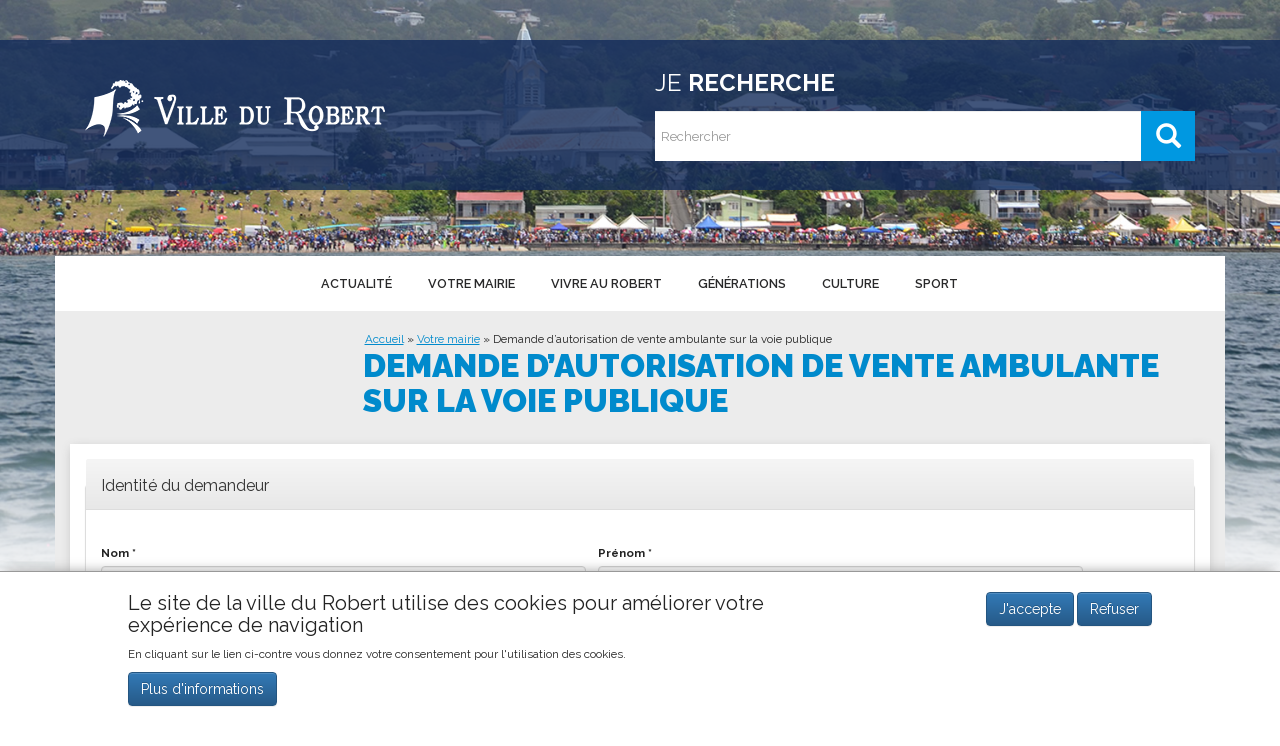

--- FILE ---
content_type: text/html; charset=utf-8
request_url: http://ville-robert.fr/votre-mairie/demarches-en-ligne/demande-dautorisation-de-vente-ambulante-sur-la-voie-publique
body_size: 21934
content:
<!DOCTYPE html PUBLIC "-//W3C//DTD XHTML+RDFa 1.0//EN"
  "http://www.w3.org/MarkUp/DTD/xhtml-rdfa-1.dtd">
<html lang="fr" dir="ltr" prefix="content: http://purl.org/rss/1.0/modules/content/ dc: http://purl.org/dc/terms/ foaf: http://xmlns.com/foaf/0.1/ og: http://ogp.me/ns# rdfs: http://www.w3.org/2000/01/rdf-schema# sioc: http://rdfs.org/sioc/ns# sioct: http://rdfs.org/sioc/types# skos: http://www.w3.org/2004/02/skos/core# xsd: http://www.w3.org/2001/XMLSchema#">
<head profile="http://www.w3.org/1999/xhtml/vocab">
  <meta charset="utf-8" />
  <meta name="viewport" content="width=device-width, initial-scale=1.0" />
  <!--<meta name="google-translate-customization" content="450ca85e6d153cd3-1469eb02a93a4093-g019964fe9ab6c358-14"></meta>-->
  <meta http-equiv="Content-Type" content="text/html; charset=utf-8" />
<meta name="Generator" content="Drupal 7 (http://drupal.org)" />
<link rel="canonical" href="/votre-mairie/demarches-en-ligne/demande-dautorisation-de-vente-ambulante-sur-la-voie-publique" />
<link rel="shortlink" href="/node/1159" />
<link rel="shortcut icon" href="http://ville-robert.fr/sites/default/files/favicon_0.ico" type="image/vnd.microsoft.icon" />
  <title>Demande d’autorisation de vente ambulante sur la voie publique | Ville du Robert</title>
  <style>
@import url("http://ville-robert.fr/modules/system/system.base.css?sb9fg6");
</style>
<style>
@import url("http://ville-robert.fr/sites/all/modules/simplenews/simplenews.css?sb9fg6");
@import url("http://ville-robert.fr/sites/all/modules/calendar/css/calendar_multiday.css?sb9fg6");
@import url("http://ville-robert.fr/sites/all/modules/date/date_api/date.css?sb9fg6");
@import url("http://ville-robert.fr/sites/all/modules/date/date_popup/themes/datepicker.1.7.css?sb9fg6");
@import url("http://ville-robert.fr/modules/field/theme/field.css?sb9fg6");
@import url("http://ville-robert.fr/modules/node/node.css?sb9fg6");
@import url("http://ville-robert.fr/sites/all/modules/views-7.x-3.10/views/css/views.css?sb9fg6");
@import url("http://ville-robert.fr/sites/all/modules/ckeditor-7.x-1.16/ckeditor/css/ckeditor.css?sb9fg6");
</style>
<style>
@import url("http://ville-robert.fr/sites/all/modules/ctools-7.x-1.6/ctools/css/ctools.css?sb9fg6");
@import url("http://ville-robert.fr/sites/all/modules/lightbox2-7.x-1.0-beta1/lightbox2/css/lightbox.css?sb9fg6");
@import url("http://ville-robert.fr/sites/all/modules/panels-7.x-3.5/panels/css/panels.css?sb9fg6");
</style>
<link type="text/css" rel="stylesheet" href="https://cdnjs.cloudflare.com/ajax/libs/font-awesome/4.4.0/css/font-awesome.min.css" media="all" />
<style>
@import url("http://ville-robert.fr/sites/all/modules/tb_megamenu/css/bootstrap.css?sb9fg6");
@import url("http://ville-robert.fr/sites/all/modules/tb_megamenu/css/base.css?sb9fg6");
@import url("http://ville-robert.fr/sites/all/modules/tb_megamenu/css/default.css?sb9fg6");
@import url("http://ville-robert.fr/sites/all/modules/tb_megamenu/css/compatibility.css?sb9fg6");
@import url("http://ville-robert.fr/sites/all/modules/tb_megamenu/css/styles/blue.css?sb9fg6");
@import url("http://ville-robert.fr/sites/all/modules/panels-7.x-3.5/panels/plugins/layouts/twocol/twocol.css?sb9fg6");
@import url("http://ville-robert.fr/sites/all/modules/panels-7.x-3.5/panels/plugins/layouts/onecol/onecol.css?sb9fg6");
@import url("http://ville-robert.fr/sites/all/modules/eu_cookie_compliance/css/eu_cookie_compliance.bare.css?sb9fg6");
@import url("http://ville-robert.fr/sites/all/modules/webform_layout/layout_box.css?sb9fg6");
@import url("http://ville-robert.fr/sites/all/modules/webform-7.x-4.3/webform/css/webform.css?sb9fg6");
</style>
<style>
@import url("http://ville-robert.fr/sites/all/themes/bootstrap_subtheme/assets/css/bootstrap.min.css?sb9fg6");
@import url("http://ville-robert.fr/sites/all/themes/bootstrap_subtheme/assets/css/bootstrap-theme.min.css?sb9fg6");
@import url("http://ville-robert.fr/sites/all/themes/bootstrap_subtheme/assets/style.css?sb9fg6");
</style>
  <!-- HTML5 element support for IE6-8 -->
  <!--[if lt IE 9]>
    <script src="//html5shiv.googlecode.com/svn/trunk/html5.js"></script>
  <![endif]-->
  <script src="//code.jquery.com/jquery-1.9.1.min.js"></script>
<script>window.jQuery || document.write("<script src='/sites/all/modules/jquery_update-7.x-2.5/jquery_update/replace/jquery/1.9/jquery.min.js'>\x3C/script>")</script>
<script src="http://ville-robert.fr/misc/jquery-extend-3.4.0.js?v=1.9.1"></script>
<script src="http://ville-robert.fr/misc/jquery-html-prefilter-3.5.0-backport.js?v=1.9.1"></script>
<script src="http://ville-robert.fr/misc/jquery.once.js?v=1.2"></script>
<script src="http://ville-robert.fr/misc/drupal.js?sb9fg6"></script>
<script src="http://ville-robert.fr/sites/all/modules/jquery_update-7.x-2.5/jquery_update/replace/ui/external/jquery.cookie.js?v=67fb34f6a866c40d0570"></script>
<script src="http://ville-robert.fr/sites/all/modules/jquery_update-7.x-2.5/jquery_update/replace/misc/jquery.form.min.js?v=2.69"></script>
<script src="http://ville-robert.fr/misc/form.js?v=7.78"></script>
<script src="http://ville-robert.fr/misc/ajax.js?v=7.78"></script>
<script src="http://ville-robert.fr/sites/all/modules/jquery_update-7.x-2.5/jquery_update/js/jquery_update.js?v=0.0.1"></script>
<script src="http://ville-robert.fr/sites/all/modules/admin_menu-7.x-3.0-rc5/admin_menu/admin_devel/admin_devel.js?sb9fg6"></script>
<script src="http://ville-robert.fr/sites/default/files/languages/fr_aq13j78UY_wFrPdazQ6reNZVpJZTEh2pV0sLi4nyoQk.js?sb9fg6"></script>
<script src="http://ville-robert.fr/sites/all/modules/lightbox2-7.x-1.0-beta1/lightbox2/js/auto_image_handling.js?sb9fg6"></script>
<script src="http://ville-robert.fr/sites/all/modules/lightbox2-7.x-1.0-beta1/lightbox2/js/lightbox.js?sb9fg6"></script>
<script src="http://ville-robert.fr/sites/all/modules/tb_megamenu/js/tb-megamenu-frontend.js?sb9fg6"></script>
<script src="http://ville-robert.fr/sites/all/modules/tb_megamenu/js/tb-megamenu-touch.js?sb9fg6"></script>
<script src="http://ville-robert.fr/sites/all/modules/google_analytics/googleanalytics.js?sb9fg6"></script>
<script>(function(i,s,o,g,r,a,m){i["GoogleAnalyticsObject"]=r;i[r]=i[r]||function(){(i[r].q=i[r].q||[]).push(arguments)},i[r].l=1*new Date();a=s.createElement(o),m=s.getElementsByTagName(o)[0];a.async=1;a.src=g;m.parentNode.insertBefore(a,m)})(window,document,"script","https://www.google-analytics.com/analytics.js","ga");ga("create", "UA-65853626-1", {"cookieDomain":"auto","allowLinker":true});ga("require", "linker");ga("linker:autoLink", ["www.ville-robert.com","www.ville-robert.fr"]);ga("set", "anonymizeIp", true);ga("send", "pageview");</script>
<script src="http://ville-robert.fr/sites/all/themes/bootstrap/js/misc/_progress.js?v=7.78"></script>
<script src="http://ville-robert.fr/modules/file/file.js?sb9fg6"></script>
<script src="http://ville-robert.fr/sites/all/modules/webform-7.x-4.3/webform/js/webform.js?sb9fg6"></script>
<script src="http://ville-robert.fr/sites/all/themes/bootstrap_subtheme/assets/js/bootstrap.js?sb9fg6"></script>
<script src="http://ville-robert.fr/sites/all/themes/bootstrap_subtheme/assets/js/jquery.tinyscrollbar.min.js?sb9fg6"></script>
<script src="http://ville-robert.fr/sites/all/themes/bootstrap_subtheme/assets/js/jquery.browser.min.js?sb9fg6"></script>
<script src="http://ville-robert.fr/sites/all/themes/bootstrap_subtheme/assets/js/main.js?sb9fg6"></script>
<script src="http://ville-robert.fr/sites/all/themes/bootstrap/js/modules/file/file.js?sb9fg6"></script>
<script src="http://ville-robert.fr/sites/all/themes/bootstrap/js/misc/ajax.js?sb9fg6"></script>
<script>jQuery.extend(Drupal.settings, {"basePath":"\/","pathPrefix":"","ajaxPageState":{"theme":"bootstrap_subtheme","theme_token":"JphQ7Fr8jjLZc3E3h1vPVM8nSKjjyKFY5dB__0c2F3Y","jquery_version":"1.9","js":{"0":1,"sites\/all\/modules\/eu_cookie_compliance\/js\/eu_cookie_compliance.js":1,"sites\/all\/themes\/bootstrap\/js\/bootstrap.js":1,"\/\/code.jquery.com\/jquery-1.9.1.min.js":1,"1":1,"misc\/jquery-extend-3.4.0.js":1,"misc\/jquery-html-prefilter-3.5.0-backport.js":1,"misc\/jquery.once.js":1,"misc\/drupal.js":1,"sites\/all\/modules\/jquery_update-7.x-2.5\/jquery_update\/replace\/ui\/external\/jquery.cookie.js":1,"sites\/all\/modules\/jquery_update-7.x-2.5\/jquery_update\/replace\/misc\/jquery.form.min.js":1,"misc\/form.js":1,"misc\/ajax.js":1,"sites\/all\/modules\/jquery_update-7.x-2.5\/jquery_update\/js\/jquery_update.js":1,"sites\/all\/modules\/admin_menu-7.x-3.0-rc5\/admin_menu\/admin_devel\/admin_devel.js":1,"public:\/\/languages\/fr_aq13j78UY_wFrPdazQ6reNZVpJZTEh2pV0sLi4nyoQk.js":1,"sites\/all\/modules\/lightbox2-7.x-1.0-beta1\/lightbox2\/js\/auto_image_handling.js":1,"sites\/all\/modules\/lightbox2-7.x-1.0-beta1\/lightbox2\/js\/lightbox.js":1,"sites\/all\/modules\/tb_megamenu\/js\/tb-megamenu-frontend.js":1,"sites\/all\/modules\/tb_megamenu\/js\/tb-megamenu-touch.js":1,"sites\/all\/modules\/google_analytics\/googleanalytics.js":1,"2":1,"sites\/all\/themes\/bootstrap\/js\/misc\/_progress.js":1,"modules\/file\/file.js":1,"sites\/all\/modules\/webform-7.x-4.3\/webform\/js\/webform.js":1,"sites\/all\/themes\/bootstrap_subtheme\/assets\/js\/bootstrap.js":1,"sites\/all\/themes\/bootstrap_subtheme\/assets\/js\/jquery.tinyscrollbar.min.js":1,"sites\/all\/themes\/bootstrap_subtheme\/assets\/js\/jquery.browser.min.js":1,"sites\/all\/themes\/bootstrap_subtheme\/assets\/js\/main.js":1,"sites\/all\/themes\/bootstrap\/js\/modules\/file\/file.js":1,"sites\/all\/themes\/bootstrap\/js\/misc\/ajax.js":1},"css":{"modules\/system\/system.base.css":1,"sites\/all\/modules\/simplenews\/simplenews.css":1,"sites\/all\/modules\/calendar\/css\/calendar_multiday.css":1,"sites\/all\/modules\/date\/date_api\/date.css":1,"sites\/all\/modules\/date\/date_popup\/themes\/datepicker.1.7.css":1,"modules\/field\/theme\/field.css":1,"modules\/node\/node.css":1,"sites\/all\/modules\/views-7.x-3.10\/views\/css\/views.css":1,"sites\/all\/modules\/ckeditor-7.x-1.16\/ckeditor\/css\/ckeditor.css":1,"sites\/all\/modules\/ctools-7.x-1.6\/ctools\/css\/ctools.css":1,"sites\/all\/modules\/lightbox2-7.x-1.0-beta1\/lightbox2\/css\/lightbox.css":1,"sites\/all\/modules\/panels-7.x-3.5\/panels\/css\/panels.css":1,"https:\/\/cdnjs.cloudflare.com\/ajax\/libs\/font-awesome\/4.4.0\/css\/font-awesome.min.css":1,"sites\/all\/modules\/tb_megamenu\/css\/bootstrap.css":1,"sites\/all\/modules\/tb_megamenu\/css\/base.css":1,"sites\/all\/modules\/tb_megamenu\/css\/default.css":1,"sites\/all\/modules\/tb_megamenu\/css\/compatibility.css":1,"sites\/all\/modules\/tb_megamenu\/css\/styles\/blue.css":1,"sites\/all\/modules\/panels-7.x-3.5\/panels\/plugins\/layouts\/twocol\/twocol.css":1,"sites\/all\/modules\/panels-7.x-3.5\/panels\/plugins\/layouts\/onecol\/onecol.css":1,"sites\/all\/modules\/eu_cookie_compliance\/css\/eu_cookie_compliance.bare.css":1,"sites\/all\/modules\/webform_layout\/layout_box.css":1,"sites\/all\/modules\/webform-7.x-4.3\/webform\/css\/webform.css":1,"sites\/all\/themes\/bootstrap_subtheme\/assets\/css\/bootstrap.min.css":1,"sites\/all\/themes\/bootstrap_subtheme\/assets\/css\/bootstrap-theme.min.css":1,"sites\/all\/themes\/bootstrap_subtheme\/assets\/style.css":1}},"lightbox2":{"rtl":"0","file_path":"\/(\\w\\w\/)public:\/","default_image":"\/sites\/all\/modules\/lightbox2-7.x-1.0-beta1\/lightbox2\/images\/brokenimage.jpg","border_size":10,"font_color":"000","box_color":"fff","top_position":"","overlay_opacity":"0.8","overlay_color":"000","disable_close_click":1,"resize_sequence":0,"resize_speed":400,"fade_in_speed":400,"slide_down_speed":600,"use_alt_layout":0,"disable_resize":0,"disable_zoom":0,"force_show_nav":0,"show_caption":1,"loop_items":0,"node_link_text":"Voir les d\u00e9tails de l\u0026#039;image","node_link_target":0,"image_count":"Image !current sur !total","video_count":"Vid\u00e9o !current sur !total","page_count":"Page !current sur !total","lite_press_x_close":"Appuyez sur \u003Ca href=\u0022#\u0022 onclick=\u0022hideLightbox(); return FALSE;\u0022\u003E\u003Ckbd\u003Ex\u003C\/kbd\u003E\u003C\/a\u003E pour fermer","download_link_text":"","enable_login":false,"enable_contact":false,"keys_close":"c x 27","keys_previous":"p 37","keys_next":"n 39","keys_zoom":"z","keys_play_pause":"32","display_image_size":"original","image_node_sizes":"(\\.thumbnail)","trigger_lightbox_classes":"img.thumbnail, img.image-thumbnail","trigger_lightbox_group_classes":"","trigger_slideshow_classes":"","trigger_lightframe_classes":"","trigger_lightframe_group_classes":"","custom_class_handler":0,"custom_trigger_classes":"","disable_for_gallery_lists":1,"disable_for_acidfree_gallery_lists":true,"enable_acidfree_videos":true,"slideshow_interval":5000,"slideshow_automatic_start":0,"slideshow_automatic_exit":1,"show_play_pause":0,"pause_on_next_click":0,"pause_on_previous_click":1,"loop_slides":0,"iframe_width":600,"iframe_height":400,"iframe_border":1,"enable_video":0,"useragent":"Mozilla\/5.0 (Macintosh; Intel Mac OS X 10_15_7) AppleWebKit\/537.36 (KHTML, like Gecko) Chrome\/131.0.0.0 Safari\/537.36; ClaudeBot\/1.0; +claudebot@anthropic.com)"},"eu_cookie_compliance":{"cookie_policy_version":"1.0.0","popup_enabled":1,"popup_agreed_enabled":1,"popup_hide_agreed":1,"popup_clicking_confirmation":false,"popup_scrolling_confirmation":false,"popup_html_info":"\u003Cdiv class=\u0022eu-cookie-compliance-banner eu-cookie-compliance-banner-info eu-cookie-compliance-banner--opt-in\u0022\u003E\n  \u003Cdiv class=\u0022popup-content info\u0022\u003E\n    \u003Cdiv id=\u0022popup-text\u0022\u003E\n      \u003Ch2\u003ELe site de la ville du Robert utilise des cookies pour am\u00e9liorer votre exp\u00e9rience de navigation\u003C\/h2\u003E\n\u003Cp\u003EEn cliquant sur le lien ci-contre vous donnez votre consentement pour l\u0027utilisation des cookies.\u003C\/p\u003E\n              \u003Cbutton type=\u0022button\u0022 class=\u0022find-more-button eu-cookie-compliance-more-button\u0022\u003EPlus d\u0027informations\u003C\/button\u003E\n          \u003C\/div\u003E\n    \n    \u003Cdiv id=\u0022popup-buttons\u0022 class=\u0022\u0022\u003E\n      \u003Cbutton type=\u0022button\u0022 class=\u0022agree-button eu-cookie-compliance-secondary-button\u0022\u003EJ\u0027accepte\u003C\/button\u003E\n              \u003Cbutton type=\u0022button\u0022 class=\u0022decline-button eu-cookie-compliance-default-button\u0022 \u003ERefuser\u003C\/button\u003E\n          \u003C\/div\u003E\n  \u003C\/div\u003E\n\u003C\/div\u003E","use_mobile_message":false,"mobile_popup_html_info":"\u003Cdiv class=\u0022eu-cookie-compliance-banner eu-cookie-compliance-banner-info eu-cookie-compliance-banner--opt-in\u0022\u003E\n  \u003Cdiv class=\u0022popup-content info\u0022\u003E\n    \u003Cdiv id=\u0022popup-text\u0022\u003E\n                    \u003Cbutton type=\u0022button\u0022 class=\u0022find-more-button eu-cookie-compliance-more-button\u0022\u003EPlus d\u0027informations\u003C\/button\u003E\n          \u003C\/div\u003E\n    \n    \u003Cdiv id=\u0022popup-buttons\u0022 class=\u0022\u0022\u003E\n      \u003Cbutton type=\u0022button\u0022 class=\u0022agree-button eu-cookie-compliance-secondary-button\u0022\u003EJ\u0027accepte\u003C\/button\u003E\n              \u003Cbutton type=\u0022button\u0022 class=\u0022decline-button eu-cookie-compliance-default-button\u0022 \u003ERefuser\u003C\/button\u003E\n          \u003C\/div\u003E\n  \u003C\/div\u003E\n\u003C\/div\u003E\n","mobile_breakpoint":"768","popup_html_agreed":"\u003Cdiv\u003E\n  \u003Cdiv class=\u0022popup-content agreed\u0022\u003E\n    \u003Cdiv id=\u0022popup-text\u0022\u003E\n      \u003Ch2\u003EMerci d\u0027avoir accept\u00e9 les cookies\u003C\/h2\u003E\n\u003Cp\u003EVous pouvez maintenant fermer ce bandeau ou en apprendre plus sur les cookies.\u003C\/p\u003E\n    \u003C\/div\u003E\n    \u003Cdiv id=\u0022popup-buttons\u0022\u003E\n      \u003Cbutton type=\u0022button\u0022 class=\u0022hide-popup-button eu-cookie-compliance-hide-button\u0022\u003EMasquer\u003C\/button\u003E\n              \u003Cbutton type=\u0022button\u0022 class=\u0022find-more-button eu-cookie-compliance-more-button-thank-you\u0022 \u003EPlus d\u0027informations\u003C\/button\u003E\n          \u003C\/div\u003E\n  \u003C\/div\u003E\n\u003C\/div\u003E","popup_use_bare_css":1,"popup_height":"auto","popup_width":0,"popup_delay":1000,"popup_link":"https:\/\/www.cnil.fr\/fr\/cookies-traceurs-que-dit-la-loi","popup_link_new_window":1,"popup_position":null,"fixed_top_position":1,"popup_language":"fr","store_consent":false,"better_support_for_screen_readers":1,"reload_page":0,"domain":"","domain_all_sites":null,"popup_eu_only_js":0,"cookie_lifetime":"100","cookie_session":false,"disagree_do_not_show_popup":0,"method":"opt_in","allowed_cookies":"","withdraw_markup":"\u003Cbutton type=\u0022button\u0022 class=\u0022eu-cookie-withdraw-tab\u0022\u003EEn savoir plus sur les cookies\u003C\/button\u003E\n\u003Cdiv class=\u0022eu-cookie-withdraw-banner\u0022\u003E\n  \u003Cdiv class=\u0022popup-content info\u0022\u003E\n    \u003Cdiv id=\u0022popup-text\u0022\u003E\n      \u003Ch2\u003ELe site de la ville du Robert utilise des cookies pour am\u00e9liorer votre exp\u00e9rience de navigation\u003C\/h2\u003E\n\u003Cp\u003EVous avez donn\u00e9 votre consentement pour l\u0027utilisation des coookies.\u003C\/p\u003E\n    \u003C\/div\u003E\n    \u003Cdiv id=\u0022popup-buttons\u0022\u003E\n      \u003Cbutton type=\u0022button\u0022 class=\u0022eu-cookie-withdraw-button\u0022\u003ERetirer le consentement\u003C\/button\u003E\n    \u003C\/div\u003E\n  \u003C\/div\u003E\n\u003C\/div\u003E\n","withdraw_enabled":false,"withdraw_button_on_info_popup":false,"cookie_categories":[],"cookie_categories_details":[],"enable_save_preferences_button":true,"cookie_name":"","containing_element":"body","automatic_cookies_removal":true},"googleanalytics":{"trackOutbound":1,"trackMailto":1,"trackDownload":1,"trackDownloadExtensions":"7z|aac|arc|arj|asf|asx|avi|bin|csv|doc(x|m)?|dot(x|m)?|exe|flv|gif|gz|gzip|hqx|jar|jpe?g|js|mp(2|3|4|e?g)|mov(ie)?|msi|msp|pdf|phps|png|ppt(x|m)?|pot(x|m)?|pps(x|m)?|ppam|sld(x|m)?|thmx|qtm?|ra(m|r)?|sea|sit|tar|tgz|torrent|txt|wav|wma|wmv|wpd|xls(x|m|b)?|xlt(x|m)|xlam|xml|z|zip","trackDomainMode":2,"trackCrossDomains":["www.ville-robert.com","www.ville-robert.fr"]},"urlIsAjaxTrusted":{"\/votre-mairie\/demarches-en-ligne\/demande-dautorisation-de-vente-ambulante-sur-la-voie-publique":true,"\/file\/ajax\/submitted\/liste_des_pieces_a_fournir\/justificatif_dinscription_au_registre_du_commerce_ou_au_repertoire_des_metiers\/form-pRC_aHhZf8X_Bn0j8LF4XzSXEywdBOP0I-eW4Uec-yM":true,"\/file\/ajax\/submitted\/liste_des_pieces_a_fournir\/photocopie_de_la_carte_grise_du_vehicule_snack_roulant\/form-pRC_aHhZf8X_Bn0j8LF4XzSXEywdBOP0I-eW4Uec-yM":true,"\/file\/ajax\/submitted\/liste_des_pieces_a_fournir\/photocopie_de_lattestation_dassurance_du_vehicule\/form-pRC_aHhZf8X_Bn0j8LF4XzSXEywdBOP0I-eW4Uec-yM":true,"\/file\/ajax\/submitted\/liste_des_pieces_a_fournir\/photocopie_dune_piece_didentite\/form-pRC_aHhZf8X_Bn0j8LF4XzSXEywdBOP0I-eW4Uec-yM":true,"\/file\/ajax\/submitted\/liste_des_pieces_a_fournir\/certificat_medical_habilitant_le_demandeur_a_manipuler_des_denrees_alimentaires_datant__de_moins_de_un_1_an\/form-pRC_aHhZf8X_Bn0j8LF4XzSXEywdBOP0I-eW4Uec-yM":true,"\/file\/ajax\/submitted\/liste_des_pieces_a_fournir\/certificat_dagrement_sanitaire_de_la_daaf\/form-pRC_aHhZf8X_Bn0j8LF4XzSXEywdBOP0I-eW4Uec-yM":true,"\/file\/ajax\/submitted\/liste_des_pieces_a_fournir\/attestation_de_formation_a_lhygiene_et_securite_alimentaire_cpih_ou_greta_ou_ccim_ou__chambre_des_metiers\/form-pRC_aHhZf8X_Bn0j8LF4XzSXEywdBOP0I-eW4Uec-yM":true,"\/file\/ajax\/submitted\/liste_des_pieces_a_fournir\/licence_de_debits_de_boissons\/form-pRC_aHhZf8X_Bn0j8LF4XzSXEywdBOP0I-eW4Uec-yM":true,"\/file\/ajax\/submitted\/liste_des_pieces_a_fournir\/permis_dexploitation_pour_les_licences_3_et_4_cpih_ou_ccim\/form-pRC_aHhZf8X_Bn0j8LF4XzSXEywdBOP0I-eW4Uec-yM":true,"\/file\/ajax\/submitted\/liste_des_pieces_a_fournir\/certificat_de_capacite_et_conformite_du_snack\/form-pRC_aHhZf8X_Bn0j8LF4XzSXEywdBOP0I-eW4Uec-yM":true},"webform":{"conditionals":{"webform-client-form-1159":{"ruleGroups":{"rgid_0":{"andor":null,"actions":{"aid_0":{"target":"webform-component--horaire-dactivite--horaire-lundi","invert":0,"action":"show","argument":""}},"rules":{"rid_0":{"source_type":"component","source":"webform-component--horaire-dactivite--jour-dactivite","value":"monday","callback":"conditionalOperatorStringEqual"}}},"rgid_1":{"andor":null,"actions":{"aid_0":{"target":"webform-component--horaire-dactivite--horaire-mardi","invert":0,"action":"show","argument":""}},"rules":{"rid_0":{"source_type":"component","source":"webform-component--horaire-dactivite--jour-dactivite","value":"tuesday","callback":"conditionalOperatorStringEqual"}}},"rgid_2":{"andor":null,"actions":{"aid_0":{"target":"webform-component--horaire-dactivite--horaire-mercredi","invert":0,"action":"show","argument":""}},"rules":{"rid_0":{"source_type":"component","source":"webform-component--horaire-dactivite--jour-dactivite","value":"wednesday","callback":"conditionalOperatorStringEqual"}}},"rgid_3":{"andor":null,"actions":{"aid_0":{"target":"webform-component--horaire-dactivite--horaire-jeudi","invert":0,"action":"show","argument":""}},"rules":{"rid_0":{"source_type":"component","source":"webform-component--horaire-dactivite--jour-dactivite","value":"thursday","callback":"conditionalOperatorStringEqual"}}},"rgid_4":{"andor":null,"actions":{"aid_0":{"target":"webform-component--horaire-dactivite--horaire-vendredi","invert":0,"action":"show","argument":""}},"rules":{"rid_0":{"source_type":"component","source":"webform-component--horaire-dactivite--jour-dactivite","value":"friday","callback":"conditionalOperatorStringEqual"}}},"rgid_5":{"andor":null,"actions":{"aid_0":{"target":"webform-component--horaire-dactivite--horaire-samedi","invert":0,"action":"show","argument":""}},"rules":{"rid_0":{"source_type":"component","source":"webform-component--horaire-dactivite--jour-dactivite","value":"saturday","callback":"conditionalOperatorStringEqual"}}},"rgid_6":{"andor":null,"actions":{"aid_0":{"target":"webform-component--horaire-dactivite--horaire-dimanche","invert":0,"action":"show","argument":""}},"rules":{"rid_0":{"source_type":"component","source":"webform-component--horaire-dactivite--jour-dactivite","value":"sunday","callback":"conditionalOperatorStringEqual"}}}},"sourceMap":{"webform-component--horaire-dactivite--jour-dactivite":{"rgid_0":"rgid_0","rgid_1":"rgid_1","rgid_2":"rgid_2","rgid_3":"rgid_3","rgid_4":"rgid_4","rgid_5":"rgid_5","rgid_6":"rgid_6"}},"values":[]}}},"file":{"elements":{"#edit-submitted-liste-des-pieces-a-fournir-justificatif-dinscription-au-registre-du-commerce-ou-au-repertoire-des-metiers-upload":"gif,jpg,jpeg,png,pdf","#edit-submitted-liste-des-pieces-a-fournir-photocopie-de-la-carte-grise-du-vehicule-snack-roulant-upload":"gif,jpg,jpeg,png,pdf","#edit-submitted-liste-des-pieces-a-fournir-photocopie-de-lattestation-dassurance-du-vehicule-upload":"gif,jpg,jpeg,png,pdf","#edit-submitted-liste-des-pieces-a-fournir-photocopie-dune-piece-didentite-upload":"gif,jpg,jpeg,png,pdf","#edit-submitted-liste-des-pieces-a-fournir-certificat-medical-habilitant-le-demandeur-a-manipuler-des-denrees-alimentaires-datant-de-moins-de-un-1-an-upload":"gif,jpg,jpeg,png,pdf","#edit-submitted-liste-des-pieces-a-fournir-certificat-dagrement-sanitaire-de-la-daaf-upload":"gif,jpg,jpeg,png,pdf","#edit-submitted-liste-des-pieces-a-fournir-attestation-de-formation-a-lhygiene-et-securite-alimentaire-cpih-ou-greta-ou-ccim-ou-chambre-des-metiers-upload":"gif,jpg,jpeg,png,pdf","#edit-submitted-liste-des-pieces-a-fournir-licence-de-debits-de-boissons-upload":"gif,jpg,jpeg,png,pdf","#edit-submitted-liste-des-pieces-a-fournir-permis-dexploitation-pour-les-licences-3-et-4-cpih-ou-ccim-upload":"gif,jpg,jpeg,png,pdf","#edit-submitted-liste-des-pieces-a-fournir-certificat-de-capacite-et-conformite-du-snack-upload":"gif,jpg,jpeg,png,pdf"}},"ajax":{"edit-submitted-liste-des-pieces-a-fournir-justificatif-dinscription-au-registre-du-commerce-ou-au-repertoire-des-metiers-upload-button":{"wrapper":"edit-submitted-liste-des-pieces-a-fournir-justificatif-dinscription-au-registre-du-commerce-ou-au-repertoire-des-metiers-ajax-wrapper","effect":"fade","progress":{"type":"throbber","message":null},"event":"mousedown","keypress":true,"prevent":"click","url":"\/file\/ajax\/submitted\/liste_des_pieces_a_fournir\/justificatif_dinscription_au_registre_du_commerce_ou_au_repertoire_des_metiers\/form-pRC_aHhZf8X_Bn0j8LF4XzSXEywdBOP0I-eW4Uec-yM","submit":{"_triggering_element_name":"submitted_liste_des_pieces_a_fournir_justificatif_dinscription_au_registre_du_commerce_ou_au_repertoire_des_metiers_upload_button","_triggering_element_value":"Transf\u00e9rer"}},"edit-submitted-liste-des-pieces-a-fournir-photocopie-de-la-carte-grise-du-vehicule-snack-roulant-upload-button":{"wrapper":"edit-submitted-liste-des-pieces-a-fournir-photocopie-de-la-carte-grise-du-vehicule-snack-roulant-ajax-wrapper","effect":"fade","progress":{"type":"throbber","message":null},"event":"mousedown","keypress":true,"prevent":"click","url":"\/file\/ajax\/submitted\/liste_des_pieces_a_fournir\/photocopie_de_la_carte_grise_du_vehicule_snack_roulant\/form-pRC_aHhZf8X_Bn0j8LF4XzSXEywdBOP0I-eW4Uec-yM","submit":{"_triggering_element_name":"submitted_liste_des_pieces_a_fournir_photocopie_de_la_carte_grise_du_vehicule_snack_roulant_upload_button","_triggering_element_value":"Transf\u00e9rer"}},"edit-submitted-liste-des-pieces-a-fournir-photocopie-de-lattestation-dassurance-du-vehicule-upload-button":{"wrapper":"edit-submitted-liste-des-pieces-a-fournir-photocopie-de-lattestation-dassurance-du-vehicule-ajax-wrapper","effect":"fade","progress":{"type":"throbber","message":null},"event":"mousedown","keypress":true,"prevent":"click","url":"\/file\/ajax\/submitted\/liste_des_pieces_a_fournir\/photocopie_de_lattestation_dassurance_du_vehicule\/form-pRC_aHhZf8X_Bn0j8LF4XzSXEywdBOP0I-eW4Uec-yM","submit":{"_triggering_element_name":"submitted_liste_des_pieces_a_fournir_photocopie_de_lattestation_dassurance_du_vehicule_upload_button","_triggering_element_value":"Transf\u00e9rer"}},"edit-submitted-liste-des-pieces-a-fournir-photocopie-dune-piece-didentite-upload-button":{"wrapper":"edit-submitted-liste-des-pieces-a-fournir-photocopie-dune-piece-didentite-ajax-wrapper","effect":"fade","progress":{"type":"throbber","message":null},"event":"mousedown","keypress":true,"prevent":"click","url":"\/file\/ajax\/submitted\/liste_des_pieces_a_fournir\/photocopie_dune_piece_didentite\/form-pRC_aHhZf8X_Bn0j8LF4XzSXEywdBOP0I-eW4Uec-yM","submit":{"_triggering_element_name":"submitted_liste_des_pieces_a_fournir_photocopie_dune_piece_didentite_upload_button","_triggering_element_value":"Transf\u00e9rer"}},"edit-submitted-liste-des-pieces-a-fournir-certificat-medical-habilitant-le-demandeur-a-manipuler-des-denrees-alimentaires-datant-de-moins-de-un-1-an-upload-button":{"wrapper":"edit-submitted-liste-des-pieces-a-fournir-certificat-medical-habilitant-le-demandeur-a-manipuler-des-denrees-alimentaires-datant-de-moins-de-un-1-an-ajax-wrapper","effect":"fade","progress":{"type":"throbber","message":null},"event":"mousedown","keypress":true,"prevent":"click","url":"\/file\/ajax\/submitted\/liste_des_pieces_a_fournir\/certificat_medical_habilitant_le_demandeur_a_manipuler_des_denrees_alimentaires_datant__de_moins_de_un_1_an\/form-pRC_aHhZf8X_Bn0j8LF4XzSXEywdBOP0I-eW4Uec-yM","submit":{"_triggering_element_name":"submitted_liste_des_pieces_a_fournir_certificat_medical_habilitant_le_demandeur_a_manipuler_des_denrees_alimentaires_datant__de_moins_de_un_1_an_upload_button","_triggering_element_value":"Transf\u00e9rer"}},"edit-submitted-liste-des-pieces-a-fournir-certificat-dagrement-sanitaire-de-la-daaf-upload-button":{"wrapper":"edit-submitted-liste-des-pieces-a-fournir-certificat-dagrement-sanitaire-de-la-daaf-ajax-wrapper","effect":"fade","progress":{"type":"throbber","message":null},"event":"mousedown","keypress":true,"prevent":"click","url":"\/file\/ajax\/submitted\/liste_des_pieces_a_fournir\/certificat_dagrement_sanitaire_de_la_daaf\/form-pRC_aHhZf8X_Bn0j8LF4XzSXEywdBOP0I-eW4Uec-yM","submit":{"_triggering_element_name":"submitted_liste_des_pieces_a_fournir_certificat_dagrement_sanitaire_de_la_daaf_upload_button","_triggering_element_value":"Transf\u00e9rer"}},"edit-submitted-liste-des-pieces-a-fournir-attestation-de-formation-a-lhygiene-et-securite-alimentaire-cpih-ou-greta-ou-ccim-ou-chambre-des-metiers-upload-button":{"wrapper":"edit-submitted-liste-des-pieces-a-fournir-attestation-de-formation-a-lhygiene-et-securite-alimentaire-cpih-ou-greta-ou-ccim-ou-chambre-des-metiers-ajax-wrapper","effect":"fade","progress":{"type":"throbber","message":null},"event":"mousedown","keypress":true,"prevent":"click","url":"\/file\/ajax\/submitted\/liste_des_pieces_a_fournir\/attestation_de_formation_a_lhygiene_et_securite_alimentaire_cpih_ou_greta_ou_ccim_ou__chambre_des_metiers\/form-pRC_aHhZf8X_Bn0j8LF4XzSXEywdBOP0I-eW4Uec-yM","submit":{"_triggering_element_name":"submitted_liste_des_pieces_a_fournir_attestation_de_formation_a_lhygiene_et_securite_alimentaire_cpih_ou_greta_ou_ccim_ou__chambre_des_metiers_upload_button","_triggering_element_value":"Transf\u00e9rer"}},"edit-submitted-liste-des-pieces-a-fournir-licence-de-debits-de-boissons-upload-button":{"wrapper":"edit-submitted-liste-des-pieces-a-fournir-licence-de-debits-de-boissons-ajax-wrapper","effect":"fade","progress":{"type":"throbber","message":null},"event":"mousedown","keypress":true,"prevent":"click","url":"\/file\/ajax\/submitted\/liste_des_pieces_a_fournir\/licence_de_debits_de_boissons\/form-pRC_aHhZf8X_Bn0j8LF4XzSXEywdBOP0I-eW4Uec-yM","submit":{"_triggering_element_name":"submitted_liste_des_pieces_a_fournir_licence_de_debits_de_boissons_upload_button","_triggering_element_value":"Transf\u00e9rer"}},"edit-submitted-liste-des-pieces-a-fournir-permis-dexploitation-pour-les-licences-3-et-4-cpih-ou-ccim-upload-button":{"wrapper":"edit-submitted-liste-des-pieces-a-fournir-permis-dexploitation-pour-les-licences-3-et-4-cpih-ou-ccim-ajax-wrapper","effect":"fade","progress":{"type":"throbber","message":null},"event":"mousedown","keypress":true,"prevent":"click","url":"\/file\/ajax\/submitted\/liste_des_pieces_a_fournir\/permis_dexploitation_pour_les_licences_3_et_4_cpih_ou_ccim\/form-pRC_aHhZf8X_Bn0j8LF4XzSXEywdBOP0I-eW4Uec-yM","submit":{"_triggering_element_name":"submitted_liste_des_pieces_a_fournir_permis_dexploitation_pour_les_licences_3_et_4_cpih_ou_ccim_upload_button","_triggering_element_value":"Transf\u00e9rer"}},"edit-submitted-liste-des-pieces-a-fournir-certificat-de-capacite-et-conformite-du-snack-upload-button":{"wrapper":"edit-submitted-liste-des-pieces-a-fournir-certificat-de-capacite-et-conformite-du-snack-ajax-wrapper","effect":"fade","progress":{"type":"throbber","message":null},"event":"mousedown","keypress":true,"prevent":"click","url":"\/file\/ajax\/submitted\/liste_des_pieces_a_fournir\/certificat_de_capacite_et_conformite_du_snack\/form-pRC_aHhZf8X_Bn0j8LF4XzSXEywdBOP0I-eW4Uec-yM","submit":{"_triggering_element_name":"submitted_liste_des_pieces_a_fournir_certificat_de_capacite_et_conformite_du_snack_upload_button","_triggering_element_value":"Transf\u00e9rer"}}},"bootstrap":{"anchorsFix":1,"anchorsSmoothScrolling":1,"formHasError":1,"popoverEnabled":1,"popoverOptions":{"animation":1,"html":0,"placement":"right","selector":"","trigger":"click","triggerAutoclose":1,"title":"","content":"","delay":0,"container":"body"},"tooltipEnabled":1,"tooltipOptions":{"animation":1,"html":0,"placement":"auto left","selector":"","trigger":"hover focus","delay":0,"container":"body"}}});</script>
</head>
<body class="html not-front not-logged-in no-sidebars page-node page-node- page-node-1159 node-type-webform" >
  <div id="skip-link">
    <a href="#main-content" class="element-invisible element-focusable">Aller au contenu principal</a>
  </div>
    

<div id="fb-root"></div>
<script>(function(d, s, id) {
  var js, fjs = d.getElementsByTagName(s)[0];
  if (d.getElementById(id)) return;
  js = d.createElement(s); js.id = id;
  js.src = "//connect.facebook.net/en_US/sdk.js#xfbml=1&version=v2.3&appId=770980492941235";
  fjs.parentNode.insertBefore(js, fjs);
}(document, 'script', 'facebook-jssdk'));</script>

<div id="page" class="page-votre-mairie srub">
	<header>
		<div id="head-banner">
			<div class="container">
				<div class="col-xs-6">
					<h1><a href="/" title="Accueil">
					  <img src="http://ville-robert.fr/sites/default/files/ville-robert-logo_0_0.png" title="Accueil" alt="Accueil" /></a>Accueil</h1>
				</div>
							
				<div class="col-xs-6">
					<div id="main-search">
												    <div class="region region-recherche">
    <section id="block-block-3" class="block block-block clearfix">

      
  <h3>Je <strong>recherche</strong></h3>

</section>
<section id="block-search-form" class="block block-search clearfix">

      
  <form class="form-search content-search" action="/votre-mairie/demarches-en-ligne/demande-dautorisation-de-vente-ambulante-sur-la-voie-publique" method="post" id="search-block-form" accept-charset="UTF-8"><div><div class="container-inline">
      <h2 class="element-invisible">Formulaire de recherche</h2>
    <span class="glyphicon glyphicon-search"></span>
  <div class="input-group"><input title="Indiquer les termes à rechercher" placeholder="Rechercher" class="form-control form-text" type="text" id="edit-search-block-form--2" name="search_block_form" value="" size="15" maxlength="128" /><span class="input-group-btn"><button type="submit" class="btn btn-primary"><span class="icon glyphicon glyphicon-search" aria-hidden="true"></span>
</button></span></div><div class="form-actions form-wrapper form-group" id="edit-actions--3"><button class="element-invisible btn btn-primary form-submit" type="submit" id="edit-submit--3" name="op" value="Rechercher">Rechercher</button>
</div><input type="hidden" name="form_build_id" value="form-oHbEzjUWBQSp8ZVeL92QjkqzNXimbe21T4ybAd7Yhak" />
<input type="hidden" name="form_id" value="search_block_form" />
</div>
</div></form>
</section>
  </div>
											</div>
				</div>
			</div>
		</div>
	</header>

	<div class="carousel slide" id="myCarousel" data-ride="carousel">
	  <div role="listbox" class="carousel-inner">
		<div class="item active">
			  				  <div class="region region-diaporama">
    <section id="block-views-9878d08b7d4971e08f294ac991184f85" class="block block-views clearfix">

      
  <div class="view view-image-page-d-accueil-de-rubrique view-id-image_page_d_accueil_de_rubrique view-display-id-block view-dom-id-626ceb3a45d29a3240c79e3cc5637c5b">
        
  
  
      <div class="view-content">
        <div>
      
          <img typeof="foaf:Image" class="img-responsive" src="http://ville-robert.fr/sites/default/files/paysageville.jpg" width="1536" height="1024" alt="" />    </div>
    </div>
  
  
  
  
  
  
</div>
</section>
  </div>
			  		  <img src="http://ville-robert.fr/sites/all/themes/bootstrap_subtheme/imgs/mask_diaporama.png" title="" alt="" id="mask" />
		</div>
	  </div>
	</div>

	<div id="content" class="container">
				<div class="tabs">
		  		</div>
					
			  				<button type="button" class="navbar-toggle" data-toggle="collapse" data-target="#navbar-collapse">
				  <span class="sr-only">Menu</span>
				  <span class="icon-bar"></span>
				  <span class="icon-bar"></span>
				  <span class="icon-bar"></span>
				</button>
				<div class="navbar-collapse collapse" id="navbar-collapse">	  
					<nav id="navbar" role="navigation">
					    <div class="region region-navigation">
    <section id="block-tb-megamenu-main-menu" class="block block-tb-megamenu clearfix">

      
  <div  class="tb-megamenu tb-megamenu-main-menu style-blue" role="navigation" aria-label="Navigation principale">
      <button data-target=".nav-collapse" data-toggle="collapse" class="btn btn-navbar tb-megamenu-button" type="button">
      <i class="fa fa-reorder"></i>
    </button>
    <div class="nav-collapse ">
    <ul  class="tb-megamenu-nav nav level-0 items-6">
    <li  data-id="1161" data-level="1" data-type="menu_item" data-class="" data-xicon="" data-caption="" data-alignsub="" data-group="0" data-hidewcol="0" data-hidesub="0" class="tb-megamenu-item level-1 mega">
            <a href="/actualite"  title="Actualité">
                    Actualité                            </a>
          </li>

  <li  data-id="1747" data-level="1" data-type="menu_item" data-class="" data-xicon="" data-caption="" data-alignsub="center" data-group="0" data-hidewcol="0" data-hidesub="0" class="tb-megamenu-item level-1 mega mega-align-center dropdown">
            <a href="javascript: void(0);"  class="dropdown-toggle" title="Votre mairie">
                    Votre mairie                            </a>
        <div  data-class="" data-width="1140" style="width: 1140px;" class="tb-megamenu-submenu dropdown-menu mega-dropdown-menu nav-child">
  <div class="mega-dropdown-inner">
    <div  class="tb-megamenu-row row-fluid">
  <div  data-class="" data-width="4" data-hidewcol="0" id="tb-megamenu-column-6" class="tb-megamenu-column span4  mega-col-nav">
  <div class="tb-megamenu-column-inner mega-inner clearfix">
        <ul  class="tb-megamenu-subnav mega-nav level-1 items-5">
    <li  data-id="1748" data-level="2" data-type="menu_item" data-class="" data-xicon="" data-caption="" data-alignsub="" data-group="1" data-hidewcol="0" data-hidesub="0" class="tb-megamenu-item level-2 mega mega-group">
            <a href="javascript: void(0);"  class="mega-group-title" title="Le conseil municipal">
                    Le conseil municipal                            </a>
        <div  data-class="" data-width="" class="tb-megamenu-submenu mega-group-ct nav-child">
  <div class="mega-dropdown-inner">
    <div  class="tb-megamenu-row row-fluid">
  <div  data-class="" data-width="12" data-hidewcol="0" id="tb-megamenu-column-1" class="tb-megamenu-column span12  mega-col-nav">
  <div class="tb-megamenu-column-inner mega-inner clearfix">
        <ul  class="tb-megamenu-subnav mega-nav level-2 items-5">
    <li  data-id="624" data-level="3" data-type="menu_item" data-class="" data-xicon="" data-caption="" data-alignsub="" data-group="0" data-hidewcol="0" data-hidesub="0" class="tb-megamenu-item level-3 mega">
            <a href="/votre-mairie/le-conseil-municipal/les-deliberations-du-conseil-municipal"  title="Les décisions du conseil municipal">
                    Les décisions du conseil municipal                            </a>
          </li>

  <li  data-id="623" data-level="3" data-type="menu_item" data-class="" data-xicon="" data-caption="" data-alignsub="" data-group="0" data-hidewcol="0" data-hidesub="0" class="tb-megamenu-item level-3 mega">
            <a href="/votre-mairie/le-conseil-municipal/les-tribunes-politiques"  title="Les Tribunes politiques">
                    Les Tribunes politiques                            </a>
          </li>

  <li  data-id="1749" data-level="3" data-type="menu_item" data-class="" data-xicon="" data-caption="" data-alignsub="" data-group="0" data-hidewcol="0" data-hidesub="0" class="tb-megamenu-item level-3 mega">
            <a href="/votre-mairie/conseil-municipal"  title="Le conseil municipal">
                    Le conseil municipal                            </a>
          </li>

  <li  data-id="628" data-level="3" data-type="menu_item" data-class="" data-xicon="" data-caption="" data-alignsub="" data-group="0" data-hidewcol="0" data-hidesub="0" class="tb-megamenu-item level-3 mega">
            <a href="/votre-mairie/le-conseil-municipal/conseillers-communautaires" >
                    Conseillers communautaires                            </a>
          </li>

  <li  data-id="1750" data-level="3" data-type="menu_item" data-class="" data-xicon="" data-caption="" data-alignsub="" data-group="0" data-hidewcol="0" data-hidesub="0" class="tb-megamenu-item level-3 mega">
            <a href="/votre-mairie/le-conseil-municipal/les-commissions"  title="Les commissions">
                    Les commissions                            </a>
          </li>
</ul>
  </div>
</div>
</div>
  </div>
</div>
  </li>

  <li  data-id="1757" data-level="2" data-type="menu_item" data-class="" data-xicon="" data-caption="" data-alignsub="" data-group="1" data-hidewcol="0" data-hidesub="0" class="tb-megamenu-item level-2 mega mega-group">
            <a href="javascript: void(0);"  class="mega-group-title" title="Marchés publics">
                    Marchés publics                            </a>
        <div  data-class="" data-width="" class="tb-megamenu-submenu mega-group-ct nav-child">
  <div class="mega-dropdown-inner">
    <div  class="tb-megamenu-row row-fluid">
  <div  data-class="" data-width="12" data-hidewcol="0" id="tb-megamenu-column-2" class="tb-megamenu-column span12  mega-col-nav">
  <div class="tb-megamenu-column-inner mega-inner clearfix">
        <ul  class="tb-megamenu-subnav mega-nav level-2 items-1">
    <li  data-id="613" data-level="3" data-type="menu_item" data-class="" data-xicon="" data-caption="" data-alignsub="" data-group="0" data-hidewcol="0" data-hidesub="0" class="tb-megamenu-item level-3 mega">
            <a href="/votre-mairie/marches-publics/consultez-les-marches"  title="Consultez les marchés">
                    Consultez les marchés                            </a>
          </li>
</ul>
  </div>
</div>
</div>
  </div>
</div>
  </li>

  <li  data-id="1766" data-level="2" data-type="menu_item" data-class="" data-xicon="" data-caption="" data-alignsub="" data-group="1" data-hidewcol="0" data-hidesub="0" class="tb-megamenu-item level-2 mega mega-group">
            <a href="javascript: void(0);"  class="mega-group-title" title="Présentation du robert">
                    Présentation du robert                            </a>
        <div  data-class="" data-width="" class="tb-megamenu-submenu mega-group-ct nav-child">
  <div class="mega-dropdown-inner">
    <div  class="tb-megamenu-row row-fluid">
  <div  data-class="" data-width="12" data-hidewcol="0" id="tb-megamenu-column-3" class="tb-megamenu-column span12  mega-col-nav">
  <div class="tb-megamenu-column-inner mega-inner clearfix">
        <ul  class="tb-megamenu-subnav mega-nav level-2 items-3">
    <li  data-id="612" data-level="3" data-type="menu_item" data-class="" data-xicon="" data-caption="" data-alignsub="" data-group="0" data-hidewcol="0" data-hidesub="0" class="tb-megamenu-item level-3 mega">
            <a href="/votre-mairie/presentation-du-robert/histoire"  title="Histoire">
                    Histoire                            </a>
          </li>

  <li  data-id="1767" data-level="3" data-type="menu_item" data-class="" data-xicon="" data-caption="" data-alignsub="" data-group="0" data-hidewcol="0" data-hidesub="0" class="tb-megamenu-item level-3 mega">
            <a href="/votre-mairie/presentation-du-robert/les-anciens-maires"  title="Les anciens maires">
                    Les anciens maires                            </a>
          </li>

  <li  data-id="2163" data-level="3" data-type="menu_item" data-class="" data-xicon="" data-caption="" data-alignsub="" data-group="0" data-hidewcol="0" data-hidesub="0" class="tb-megamenu-item level-3 mega">
            <a href="/votre-mairie/presentation-du-robert/les-personnalites" >
                    Les personnalités                            </a>
          </li>
</ul>
  </div>
</div>
</div>
  </div>
</div>
  </li>

  <li  data-id="1751" data-level="2" data-type="menu_item" data-class="" data-xicon="" data-caption="" data-alignsub="" data-group="1" data-hidewcol="0" data-hidesub="0" class="tb-megamenu-item level-2 mega mega-group">
            <a href="javascript: void(0);"  class="mega-group-title" title="Services municipaux">
                    Services municipaux                            </a>
        <div  data-class="" data-width="" class="tb-megamenu-submenu mega-group-ct nav-child">
  <div class="mega-dropdown-inner">
    <div  class="tb-megamenu-row row-fluid">
  <div  data-class="" data-width="12" data-hidewcol="0" id="tb-megamenu-column-4" class="tb-megamenu-column span12  mega-col-nav">
  <div class="tb-megamenu-column-inner mega-inner clearfix">
        <ul  class="tb-megamenu-subnav mega-nav level-2 items-1">
    <li  data-id="625" data-level="3" data-type="menu_item" data-class="" data-xicon="" data-caption="" data-alignsub="" data-group="0" data-hidewcol="0" data-hidesub="0" class="tb-megamenu-item level-3 mega">
            <a href="/votre-mairie/services-municipaux/annuaire-des-services-municipaux"  title="Annuaire des services municipaux">
                    Annuaire des services municipaux                            </a>
          </li>
</ul>
  </div>
</div>
</div>
  </div>
</div>
  </li>

  <li  data-id="1752" data-level="2" data-type="menu_item" data-class="" data-xicon="" data-caption="" data-alignsub="" data-group="1" data-hidewcol="0" data-hidesub="0" class="tb-megamenu-item level-2 mega mega-group">
            <a href="javascript: void(0);"  class="mega-group-title" title="Mes démarches">
                    Mes démarches                            </a>
        <div  data-class="" data-width="" class="tb-megamenu-submenu mega-group-ct nav-child">
  <div class="mega-dropdown-inner">
    <div  class="tb-megamenu-row row-fluid">
  <div  data-class="" data-width="12" data-hidewcol="0" id="tb-megamenu-column-5" class="tb-megamenu-column span12  mega-col-nav">
  <div class="tb-megamenu-column-inner mega-inner clearfix">
        <ul  class="tb-megamenu-subnav mega-nav level-2 items-1">
    <li  data-id="1814" data-level="3" data-type="menu_item" data-class="" data-xicon="" data-caption="" data-alignsub="" data-group="0" data-hidewcol="0" data-hidesub="0" class="tb-megamenu-item level-3 mega">
            <a href="/votre-mairie/demarches-en-ligne"  title="Faîtes vos démarches en ligne">
                    Faîtes vos démarches en ligne                            </a>
          </li>
</ul>
  </div>
</div>
</div>
  </div>
</div>
  </li>
</ul>
  </div>
</div>
</div>
  </div>
</div>
  </li>

  <li  data-id="1760" data-level="1" data-type="menu_item" data-class="" data-xicon="" data-caption="" data-alignsub="center" data-group="0" data-hidewcol="0" data-hidesub="0" class="tb-megamenu-item level-1 mega mega-align-center dropdown">
            <a href="/vivre-au-robert"  class="dropdown-toggle" title="Vivre au Robert">
                    Vivre au Robert                            </a>
        <div  data-class="" data-width="1140" style="width: 1140px;" class="tb-megamenu-submenu dropdown-menu mega-dropdown-menu nav-child">
  <div class="mega-dropdown-inner">
    <div  class="tb-megamenu-row row-fluid">
  <div  data-class="" data-width="4" data-hidewcol="" id="tb-megamenu-column-14" class="tb-megamenu-column span4  mega-col-nav">
  <div class="tb-megamenu-column-inner mega-inner clearfix">
        <ul  class="tb-megamenu-subnav mega-nav level-1 items-7">
    <li  data-id="1765" data-level="2" data-type="menu_item" data-class="" data-xicon="" data-caption="" data-alignsub="" data-group="1" data-hidewcol="0" data-hidesub="0" class="tb-megamenu-item level-2 mega mega-group">
            <a href="javascript: void(0);"  class="mega-group-title" title="Urbanisme">
                    Urbanisme                            </a>
        <div  data-class="" data-width="" class="tb-megamenu-submenu mega-group-ct nav-child">
  <div class="mega-dropdown-inner">
    <div  class="tb-megamenu-row row-fluid">
  <div  data-class="" data-width="12" data-hidewcol="0" id="tb-megamenu-column-7" class="tb-megamenu-column span12  mega-col-nav">
  <div class="tb-megamenu-column-inner mega-inner clearfix">
        <ul  class="tb-megamenu-subnav mega-nav level-2 items-2">
    <li  data-id="730" data-level="3" data-type="menu_item" data-class="" data-xicon="" data-caption="" data-alignsub="" data-group="0" data-hidewcol="0" data-hidesub="0" class="tb-megamenu-item level-3 mega">
            <a href="/vivre-au-robert/urbanisme/plu"  title="PLU">
                    PLU                            </a>
          </li>

  <li  data-id="746" data-level="3" data-type="menu_item" data-class="" data-xicon="" data-caption="" data-alignsub="" data-group="0" data-hidewcol="0" data-hidesub="0" class="tb-megamenu-item level-3 mega">
            <a href="/vivre-au-robert/urbanisme/50-pas-geometriques"  title="50 pas géométriques">
                    50 pas géométriques                            </a>
          </li>
</ul>
  </div>
</div>
</div>
  </div>
</div>
  </li>

  <li  data-id="1762" data-level="2" data-type="menu_item" data-class="" data-xicon="" data-caption="" data-alignsub="" data-group="1" data-hidewcol="0" data-hidesub="0" class="tb-megamenu-item level-2 mega mega-group">
            <a href="javascript: void(0);"  class="mega-group-title" title="Environnement">
                    Environnement                            </a>
        <div  data-class="" data-width="" class="tb-megamenu-submenu mega-group-ct nav-child">
  <div class="mega-dropdown-inner">
    <div  class="tb-megamenu-row row-fluid">
  <div  data-class="" data-width="12" data-hidewcol="0" id="tb-megamenu-column-8" class="tb-megamenu-column span12  mega-col-nav">
  <div class="tb-megamenu-column-inner mega-inner clearfix">
        <ul  class="tb-megamenu-subnav mega-nav level-2 items-5">
    <li  data-id="1764" data-level="3" data-type="menu_item" data-class="" data-xicon="" data-caption="" data-alignsub="" data-group="0" data-hidewcol="0" data-hidesub="0" class="tb-megamenu-item level-3 mega">
            <a href="/vivre-au-robert/environnement/vhu"  title="Véhicules Hors d&#039;Usage">
                    Véhicules Hors d'Usage                            </a>
          </li>

  <li  data-id="2171" data-level="3" data-type="menu_item" data-class="" data-xicon="" data-caption="" data-alignsub="" data-group="0" data-hidewcol="0" data-hidesub="0" class="tb-megamenu-item level-3 mega">
            <a href="/vivre-au-robert/environnement/dechetterie" >
                    Déchetterie                            </a>
          </li>

  <li  data-id="2170" data-level="3" data-type="menu_item" data-class="" data-xicon="" data-caption="" data-alignsub="" data-group="0" data-hidewcol="0" data-hidesub="0" class="tb-megamenu-item level-3 mega">
            <a href="/vivre-au-robert/environnement/bornes-de-tri" >
                    Bornes de tri                            </a>
          </li>

  <li  data-id="1763" data-level="3" data-type="menu_item" data-class="" data-xicon="" data-caption="" data-alignsub="" data-group="0" data-hidewcol="0" data-hidesub="0" class="tb-megamenu-item level-3 mega">
            <a href="/vivre-au-robert/environnement/collecte-des-dechets"  title="Collecte des déchets">
                    Collecte des déchets                            </a>
          </li>

  <li  data-id="2169" data-level="3" data-type="menu_item" data-class="" data-xicon="" data-caption="" data-alignsub="" data-group="0" data-hidewcol="0" data-hidesub="0" class="tb-megamenu-item level-3 mega">
            <a href="/vivre-au-robert/environnement/tri-bo-kay" >
                    Tri bô kay                            </a>
          </li>
</ul>
  </div>
</div>
</div>
  </div>
</div>
  </li>

  <li  data-id="1769" data-level="2" data-type="menu_item" data-class="" data-xicon="" data-caption="" data-alignsub="" data-group="1" data-hidewcol="0" data-hidesub="0" class="tb-megamenu-item level-2 mega mega-group">
            <a href="javascript: void(0);"  class="mega-group-title" title="Tourisme">
                    Tourisme                            </a>
        <div  data-class="" data-width="" class="tb-megamenu-submenu mega-group-ct nav-child">
  <div class="mega-dropdown-inner">
    <div  class="tb-megamenu-row row-fluid">
  <div  data-class="" data-width="12" data-hidewcol="0" id="tb-megamenu-column-9" class="tb-megamenu-column span12  mega-col-nav">
  <div class="tb-megamenu-column-inner mega-inner clearfix">
        <ul  class="tb-megamenu-subnav mega-nav level-2 items-4">
    <li  data-id="1768" data-level="3" data-type="menu_item" data-class="" data-xicon="" data-caption="" data-alignsub="" data-group="0" data-hidewcol="0" data-hidesub="0" class="tb-megamenu-item level-3 mega">
            <a href="/vivre-au-robert/tourisme/les-ilets"  title="Les îlets">
                    Les îlets                            </a>
          </li>

  <li  data-id="796" data-level="3" data-type="menu_item" data-class="" data-xicon="" data-caption="" data-alignsub="" data-group="0" data-hidewcol="0" data-hidesub="0" class="tb-megamenu-item level-3 mega">
            <a href="/vivre-au-robert/tourisme/les-activites"  title="Les activités">
                    Les activités                            </a>
          </li>

  <li  data-id="799" data-level="3" data-type="menu_item" data-class="" data-xicon="" data-caption="" data-alignsub="" data-group="0" data-hidewcol="0" data-hidesub="0" class="tb-megamenu-item level-3 mega">
            <a href="/vivre-au-robert/tourisme/la-restauration"  title="La restauration">
                    La restauration                            </a>
          </li>

  <li  data-id="800" data-level="3" data-type="menu_item" data-class="" data-xicon="" data-caption="" data-alignsub="" data-group="0" data-hidewcol="0" data-hidesub="0" class="tb-megamenu-item level-3 mega">
            <a href="/vivre-au-robert/tourisme/les-sites-a-visiter"  title="Les sites à visiter">
                    Les sites à visiter                            </a>
          </li>
</ul>
  </div>
</div>
</div>
  </div>
</div>
  </li>

  <li  data-id="1773" data-level="2" data-type="menu_item" data-class="" data-xicon="" data-caption="" data-alignsub="" data-group="1" data-hidewcol="0" data-hidesub="0" class="tb-megamenu-item level-2 mega mega-group">
            <a href="javascript: void(0);"  class="mega-group-title" title="Economie">
                    Economie                            </a>
        <div  data-class="" data-width="" class="tb-megamenu-submenu mega-group-ct nav-child">
  <div class="mega-dropdown-inner">
    <div  class="tb-megamenu-row row-fluid">
  <div  data-class="" data-width="12" data-hidewcol="0" id="tb-megamenu-column-10" class="tb-megamenu-column span12  mega-col-nav">
  <div class="tb-megamenu-column-inner mega-inner clearfix">
        <ul  class="tb-megamenu-subnav mega-nav level-2 items-2">
    <li  data-id="1136" data-level="3" data-type="menu_item" data-class="" data-xicon="" data-caption="" data-alignsub="" data-group="0" data-hidewcol="0" data-hidesub="0" class="tb-megamenu-item level-3 mega">
            <a href="/vivre-au-robert/economie/le-dynamisme-economique"  title="Le dynamisme économique">
                    Le dynamisme économique                            </a>
          </li>

  <li  data-id="1774" data-level="3" data-type="menu_item" data-class="" data-xicon="" data-caption="" data-alignsub="" data-group="0" data-hidewcol="0" data-hidesub="0" class="tb-megamenu-item level-3 mega">
            <a href="/vivre-au-robert/economie/les-entreprises"  title="Les entreprises">
                    Les entreprises                            </a>
          </li>
</ul>
  </div>
</div>
</div>
  </div>
</div>
  </li>

  <li  data-id="1775" data-level="2" data-type="menu_item" data-class="" data-xicon="" data-caption="" data-alignsub="" data-group="1" data-hidewcol="0" data-hidesub="0" class="tb-megamenu-item level-2 mega mega-group">
            <a href="javascript: void(0);"  class="mega-group-title" title="Associations">
                    Associations                            </a>
        <div  data-class="" data-width="" class="tb-megamenu-submenu mega-group-ct nav-child">
  <div class="mega-dropdown-inner">
    <div  class="tb-megamenu-row row-fluid">
  <div  data-class="" data-width="12" data-hidewcol="0" id="tb-megamenu-column-11" class="tb-megamenu-column span12  mega-col-nav">
  <div class="tb-megamenu-column-inner mega-inner clearfix">
        <ul  class="tb-megamenu-subnav mega-nav level-2 items-4">
    <li  data-id="911" data-level="3" data-type="menu_item" data-class="" data-xicon="" data-caption="" data-alignsub="" data-group="0" data-hidewcol="0" data-hidesub="0" class="tb-megamenu-item level-3 mega">
            <a href="/vivre-au-robert/associations/les-associations"  title="Les associations">
                    Les associations                            </a>
          </li>

  <li  data-id="1776" data-level="3" data-type="menu_item" data-class="" data-xicon="" data-caption="" data-alignsub="" data-group="0" data-hidewcol="0" data-hidesub="0" class="tb-megamenu-item level-3 mega">
            <a href="/vivre-au-robert/associations/les-droits-et-obligations"  title="Les droits et obligations">
                    Les droits et obligations                            </a>
          </li>

  <li  data-id="1777" data-level="3" data-type="menu_item" data-class="" data-xicon="" data-caption="" data-alignsub="" data-group="0" data-hidewcol="0" data-hidesub="0" class="tb-megamenu-item level-3 mega">
            <a href="/vivre-au-robert/associations/faire-une-demande-de-subvention"  title="Faire une demande de subvention">
                    Faire une demande de subvention                            </a>
          </li>

  <li  data-id="912" data-level="3" data-type="menu_item" data-class="" data-xicon="" data-caption="" data-alignsub="" data-group="0" data-hidewcol="0" data-hidesub="0" class="tb-megamenu-item level-3 mega">
            <a href="/vivre-au-robert/associations/les-activites-des-associations"  title="Les activités des associations">
                    Les activités des associations                            </a>
          </li>
</ul>
  </div>
</div>
</div>
  </div>
</div>
  </li>

  <li  data-id="2179" data-level="2" data-type="menu_item" data-class="" data-xicon="" data-caption="" data-alignsub="" data-group="1" data-hidewcol="0" data-hidesub="0" class="tb-megamenu-item level-2 mega mega-group">
            <a href="javascript: void(0);"  class="mega-group-title" title="Vie pratique">
                    Vie pratique                            </a>
        <div  data-class="" data-width="" class="tb-megamenu-submenu mega-group-ct nav-child">
  <div class="mega-dropdown-inner">
    <div  class="tb-megamenu-row row-fluid">
  <div  data-class="" data-width="12" data-hidewcol="0" id="tb-megamenu-column-12" class="tb-megamenu-column span12  mega-col-nav">
  <div class="tb-megamenu-column-inner mega-inner clearfix">
        <ul  class="tb-megamenu-subnav mega-nav level-2 items-8">
    <li  data-id="2180" data-level="3" data-type="menu_item" data-class="" data-xicon="" data-caption="" data-alignsub="" data-group="0" data-hidewcol="0" data-hidesub="0" class="tb-megamenu-item level-3 mega">
            <a href="/vivre-au-robert/vie-pratique/les-espaces-numeriques" >
                    Les espaces numériques                            </a>
          </li>

  <li  data-id="2181" data-level="3" data-type="menu_item" data-class="" data-xicon="" data-caption="" data-alignsub="" data-group="0" data-hidewcol="0" data-hidesub="0" class="tb-megamenu-item level-3 mega">
            <a href="/vivre-au-robert/vie-pratique/infos-baignade" >
                    Infos baignade                            </a>
          </li>

  <li  data-id="2182" data-level="3" data-type="menu_item" data-class="" data-xicon="" data-caption="" data-alignsub="" data-group="0" data-hidewcol="0" data-hidesub="0" class="tb-megamenu-item level-3 mega">
            <a href="/vivre-au-robert/vie-pratique/infos-sargasse" >
                    Infos sargasse                            </a>
          </li>

  <li  data-id="2183" data-level="3" data-type="menu_item" data-class="" data-xicon="" data-caption="" data-alignsub="" data-group="0" data-hidewcol="0" data-hidesub="0" class="tb-megamenu-item level-3 mega">
            <a href="/vivre-au-robert/vie-pratique/toilettes-publiques" >
                    Toilettes publiques                            </a>
          </li>

  <li  data-id="1789" data-level="3" data-type="menu_item" data-class="" data-xicon="" data-caption="" data-alignsub="" data-group="0" data-hidewcol="0" data-hidesub="0" class="tb-megamenu-item level-3 mega">
            <a href="/vivre-au-robert/infos-pratiques/stationnement"  title="Stationnement">
                    Stationnement                            </a>
          </li>

  <li  data-id="1790" data-level="3" data-type="menu_item" data-class="" data-xicon="" data-caption="" data-alignsub="" data-group="0" data-hidewcol="0" data-hidesub="0" class="tb-megamenu-item level-3 mega">
            <a href="/vivre-au-robert/infos-pratiques/les-marches"  title="Les marchés">
                    Les marchés                            </a>
          </li>

  <li  data-id="1791" data-level="3" data-type="menu_item" data-class="" data-xicon="" data-caption="" data-alignsub="" data-group="0" data-hidewcol="0" data-hidesub="0" class="tb-megamenu-item level-3 mega">
            <a href="/vivre-au-robert/infos-pratiques/le-funeraire"  title="Le funéraire">
                    Le funéraire                            </a>
          </li>

  <li  data-id="1792" data-level="3" data-type="menu_item" data-class="" data-xicon="" data-caption="" data-alignsub="" data-group="0" data-hidewcol="0" data-hidesub="0" class="tb-megamenu-item level-3 mega">
            <a href="/vivre-au-robert/infos-pratiques/numeros-durgence"  title="Numéros d&#039;urgence">
                    Numéros d'urgence                            </a>
          </li>
</ul>
  </div>
</div>
</div>
  </div>
</div>
  </li>

  <li  data-id="1778" data-level="2" data-type="menu_item" data-class="" data-xicon="" data-caption="" data-alignsub="" data-group="1" data-hidewcol="0" data-hidesub="0" class="tb-megamenu-item level-2 mega mega-group">
            <a href="javascript: void(0);"  class="mega-group-title" title="Santé">
                    Santé                            </a>
        <div  data-class="" data-width="" class="tb-megamenu-submenu mega-group-ct nav-child">
  <div class="mega-dropdown-inner">
    <div  class="tb-megamenu-row row-fluid">
  <div  data-class="" data-width="12" data-hidewcol="0" id="tb-megamenu-column-13" class="tb-megamenu-column span12  mega-col-nav">
  <div class="tb-megamenu-column-inner mega-inner clearfix">
        <ul  class="tb-megamenu-subnav mega-nav level-2 items-1">
    <li  data-id="2178" data-level="3" data-type="menu_item" data-class="" data-xicon="" data-caption="" data-alignsub="" data-group="0" data-hidewcol="0" data-hidesub="0" class="tb-megamenu-item level-3 mega">
            <a href="/vivre-au-robert/sante/annuaire-sante" >
                    Annuaire santé                            </a>
          </li>
</ul>
  </div>
</div>
</div>
  </div>
</div>
  </li>
</ul>
  </div>
</div>

<div  data-class="" data-width="4" data-hidewcol="" id="tb-megamenu-column-18" class="tb-megamenu-column span4  mega-col-nav">
  <div class="tb-megamenu-column-inner mega-inner clearfix">
        <ul  class="tb-megamenu-subnav mega-nav level-1 items-3">
    <li  data-id="1771" data-level="2" data-type="menu_item" data-class="" data-xicon="" data-caption="" data-alignsub="" data-group="1" data-hidewcol="0" data-hidesub="0" class="tb-megamenu-item level-2 mega mega-group">
            <a href="javascript: void(0);"  class="mega-group-title" title="Sécurité">
                    Sécurité                            </a>
        <div  data-class="" data-width="" class="tb-megamenu-submenu mega-group-ct nav-child">
  <div class="mega-dropdown-inner">
    <div  class="tb-megamenu-row row-fluid">
  <div  data-class="" data-width="12" data-hidewcol="0" id="tb-megamenu-column-15" class="tb-megamenu-column span12  mega-col-nav">
  <div class="tb-megamenu-column-inner mega-inner clearfix">
        <ul  class="tb-megamenu-subnav mega-nav level-2 items-3">
    <li  data-id="1138" data-level="3" data-type="menu_item" data-class="" data-xicon="" data-caption="" data-alignsub="" data-group="0" data-hidewcol="0" data-hidesub="0" class="tb-megamenu-item level-3 mega">
            <a href="/vivre-au-robert/securite/la-police-municipale"  title="La police municipale">
                    La police municipale                            </a>
          </li>

  <li  data-id="1772" data-level="3" data-type="menu_item" data-class="" data-xicon="" data-caption="" data-alignsub="" data-group="0" data-hidewcol="0" data-hidesub="0" class="tb-megamenu-item level-3 mega">
            <a href="/vivre-au-robert/securite/le-service-securite-reglementation-et-prevention" >
                    Le service sécurité, réglementation et prévention                            </a>
          </li>

  <li  data-id="747" data-level="3" data-type="menu_item" data-class="" data-xicon="" data-caption="" data-alignsub="" data-group="0" data-hidewcol="0" data-hidesub="0" class="tb-megamenu-item level-3 mega">
            <a href="/vivre-au-robert/securite/les-risques-majeurs"  title="Les risques majeurs">
                    Les risques majeurs                            </a>
          </li>
</ul>
  </div>
</div>
</div>
  </div>
</div>
  </li>

  <li  data-id="2164" data-level="2" data-type="menu_item" data-class="" data-xicon="" data-caption="" data-alignsub="" data-group="1" data-hidewcol="0" data-hidesub="0" class="tb-megamenu-item level-2 mega mega-group">
            <a href="javascript: void(0);"  class="mega-group-title" title="Emploi">
                    Emploi                            </a>
        <div  data-class="" data-width="" class="tb-megamenu-submenu mega-group-ct nav-child">
  <div class="mega-dropdown-inner">
    <div  class="tb-megamenu-row row-fluid">
  <div  data-class="" data-width="12" data-hidewcol="0" id="tb-megamenu-column-16" class="tb-megamenu-column span12  mega-col-nav">
  <div class="tb-megamenu-column-inner mega-inner clearfix">
        <ul  class="tb-megamenu-subnav mega-nav level-2 items-1">
    <li  data-id="2165" data-level="3" data-type="menu_item" data-class="" data-xicon="" data-caption="" data-alignsub="" data-group="0" data-hidewcol="0" data-hidesub="0" class="tb-megamenu-item level-3 mega">
            <a href="/vivre-au-robert/emploi/offres-demploi" >
                    Offres d'emploi                            </a>
          </li>
</ul>
  </div>
</div>
</div>
  </div>
</div>
  </li>

  <li  data-id="1761" data-level="2" data-type="menu_item" data-class="" data-xicon="" data-caption="" data-alignsub="" data-group="1" data-hidewcol="0" data-hidesub="0" class="tb-megamenu-item level-2 mega mega-group">
            <a href="javascript: void(0);"  class="mega-group-title" title="Social-Solidarité">
                    Social-Solidarité                            </a>
        <div  data-class="" data-width="" class="tb-megamenu-submenu mega-group-ct nav-child">
  <div class="mega-dropdown-inner">
    <div  class="tb-megamenu-row row-fluid">
  <div  data-class="" data-width="12" data-hidewcol="0" id="tb-megamenu-column-17" class="tb-megamenu-column span12  mega-col-nav">
  <div class="tb-megamenu-column-inner mega-inner clearfix">
        <ul  class="tb-megamenu-subnav mega-nav level-2 items-6">
    <li  data-id="828" data-level="3" data-type="menu_item" data-class="" data-xicon="" data-caption="" data-alignsub="" data-group="0" data-hidewcol="0" data-hidesub="0" class="tb-megamenu-item level-3 mega">
            <a href="/vivre-au-robert/social-solidarite/ccas"  title="Le Centre Communal d&#039;Action Social">
                    Le Centre Communal d'Action Social                            </a>
          </li>

  <li  data-id="829" data-level="3" data-type="menu_item" data-class="" data-xicon="" data-caption="" data-alignsub="" data-group="0" data-hidewcol="0" data-hidesub="0" class="tb-megamenu-item level-3 mega">
            <a href="/vivre-au-robert/social-solidarite/les-aides-sociales" >
                    Les aides sociales                            </a>
          </li>

  <li  data-id="830" data-level="3" data-type="menu_item" data-class="" data-xicon="" data-caption="" data-alignsub="" data-group="0" data-hidewcol="0" data-hidesub="0" class="tb-megamenu-item level-3 mega">
            <a href="/vivre-au-robert/social-solidarite/logement"  title="Logement">
                    Logement                            </a>
          </li>

  <li  data-id="2166" data-level="3" data-type="menu_item" data-class="" data-xicon="" data-caption="" data-alignsub="" data-group="0" data-hidewcol="0" data-hidesub="0" class="tb-megamenu-item level-3 mega">
            <a href="/vivre-au-robert/social-solidarite/antenne-municipale-de-developpement-et-de-cohesion-sociale" >
                    Antenne Municipale de Développement et de Cohésion Sociale                            </a>
          </li>

  <li  data-id="2167" data-level="3" data-type="menu_item" data-class="" data-xicon="" data-caption="" data-alignsub="" data-group="0" data-hidewcol="0" data-hidesub="0" class="tb-megamenu-item level-3 mega">
            <a href="/vivre-au-robert/social-solidarite/epicerie-sociale-et-solidaire-rayon-de-soleil" >
                    Epicerie sociale et solidaire "Rayon de Soleil"                            </a>
          </li>

  <li  data-id="2168" data-level="3" data-type="menu_item" data-class="" data-xicon="" data-caption="" data-alignsub="" data-group="0" data-hidewcol="0" data-hidesub="0" class="tb-megamenu-item level-3 mega">
            <a href="/vivre-au-robert/social-solidarite/bornes-de-collecte-de-lacise" >
                    Bornes de collecte de l'ACISE                            </a>
          </li>
</ul>
  </div>
</div>
</div>
  </div>
</div>
  </li>
</ul>
  </div>
</div>
</div>
  </div>
</div>
  </li>

  <li  data-id="1793" data-level="1" data-type="menu_item" data-class="" data-xicon="" data-caption="" data-alignsub="center" data-group="0" data-hidewcol="0" data-hidesub="0" class="tb-megamenu-item level-1 mega mega-align-center dropdown">
            <a href="javascript: void(0);"  class="dropdown-toggle" title="Générations">
                    Générations                            </a>
        <div  data-class="" data-width="760" style="width: 760px;" class="tb-megamenu-submenu dropdown-menu mega-dropdown-menu nav-child">
  <div class="mega-dropdown-inner">
    <div  class="tb-megamenu-row row-fluid">
  <div  data-class="" data-width="6" data-hidewcol="0" id="tb-megamenu-column-23" class="tb-megamenu-column span6  mega-col-nav">
  <div class="tb-megamenu-column-inner mega-inner clearfix">
        <ul  class="tb-megamenu-subnav mega-nav level-1 items-4">
    <li  data-id="1794" data-level="2" data-type="menu_item" data-class="" data-xicon="" data-caption="" data-alignsub="" data-group="1" data-hidewcol="0" data-hidesub="0" class="tb-megamenu-item level-2 mega mega-group">
            <a href="javascript: void(0);"  class="mega-group-title" title="Seniors">
                    Seniors                            </a>
        <div  data-class="" data-width="" class="tb-megamenu-submenu mega-group-ct nav-child">
  <div class="mega-dropdown-inner">
    <div  class="tb-megamenu-row row-fluid">
  <div  data-class="" data-width="12" data-hidewcol="0" id="tb-megamenu-column-19" class="tb-megamenu-column span12  mega-col-nav">
  <div class="tb-megamenu-column-inner mega-inner clearfix">
        <ul  class="tb-megamenu-subnav mega-nav level-2 items-2">
    <li  data-id="1798" data-level="3" data-type="menu_item" data-class="" data-xicon="" data-caption="" data-alignsub="" data-group="0" data-hidewcol="0" data-hidesub="0" class="tb-megamenu-item level-3 mega">
            <a href="/generations/seniors/animations-et-activites"  title="Animations et activités">
                    Animations et activités                            </a>
          </li>

  <li  data-id="1799" data-level="3" data-type="menu_item" data-class="" data-xicon="" data-caption="" data-alignsub="" data-group="0" data-hidewcol="0" data-hidesub="0" class="tb-megamenu-item level-3 mega">
            <a href="/generations/seniors/ehpad-marcel-hardy" >
                    La Maison de retraite "Les Filaos"                            </a>
          </li>
</ul>
  </div>
</div>
</div>
  </div>
</div>
  </li>

  <li  data-id="1797" data-level="2" data-type="menu_item" data-class="" data-xicon="" data-caption="" data-alignsub="" data-group="1" data-hidewcol="0" data-hidesub="0" class="tb-megamenu-item level-2 mega mega-group">
            <a href="javascript: void(0);"  class="mega-group-title" title="Jeunsesse">
                    Jeunsesse                            </a>
        <div  data-class="" data-width="" class="tb-megamenu-submenu mega-group-ct nav-child">
  <div class="mega-dropdown-inner">
    <div  class="tb-megamenu-row row-fluid">
  <div  data-class="" data-width="12" data-hidewcol="0" id="tb-megamenu-column-20" class="tb-megamenu-column span12  mega-col-nav">
  <div class="tb-megamenu-column-inner mega-inner clearfix">
        <ul  class="tb-megamenu-subnav mega-nav level-2 items-3">
    <li  data-id="1801" data-level="3" data-type="menu_item" data-class="" data-xicon="" data-caption="" data-alignsub="" data-group="0" data-hidewcol="0" data-hidesub="0" class="tb-megamenu-item level-3 mega">
            <a href="/generations/jeunsesse/la-mission-locale"  title="La mission locale">
                    La mission locale                            </a>
          </li>

  <li  data-id="1802" data-level="3" data-type="menu_item" data-class="" data-xicon="" data-caption="" data-alignsub="" data-group="0" data-hidewcol="0" data-hidesub="0" class="tb-megamenu-item level-3 mega">
            <a href="/generations/jeunsesse/les-colleges-et-le-lycee"  title="Les collèges et le lycée">
                    Les collèges et le lycée                            </a>
          </li>

  <li  data-id="1800" data-level="3" data-type="menu_item" data-class="" data-xicon="" data-caption="" data-alignsub="" data-group="0" data-hidewcol="0" data-hidesub="0" class="tb-megamenu-item level-3 mega">
            <a href="/generations/jeunsesse/le-conseil-local-des-jeunes"  title="Le conseil local des jeunes">
                    Le conseil local des jeunes                            </a>
          </li>
</ul>
  </div>
</div>
</div>
  </div>
</div>
  </li>

  <li  data-id="1796" data-level="2" data-type="menu_item" data-class="" data-xicon="" data-caption="" data-alignsub="" data-group="1" data-hidewcol="0" data-hidesub="0" class="tb-megamenu-item level-2 mega mega-group">
            <a href="javascript: void(0);"  class="mega-group-title" title="Enfance">
                    Enfance                            </a>
        <div  data-class="" data-width="" class="tb-megamenu-submenu mega-group-ct nav-child">
  <div class="mega-dropdown-inner">
    <div  class="tb-megamenu-row row-fluid">
  <div  data-class="" data-width="12" data-hidewcol="0" id="tb-megamenu-column-21" class="tb-megamenu-column span12  mega-col-nav">
  <div class="tb-megamenu-column-inner mega-inner clearfix">
        <ul  class="tb-megamenu-subnav mega-nav level-2 items-4">
    <li  data-id="845" data-level="3" data-type="menu_item" data-class="" data-xicon="" data-caption="" data-alignsub="" data-group="0" data-hidewcol="0" data-hidesub="0" class="tb-megamenu-item level-3 mega">
            <a href="/generations/enfance/restauration-scolaire"  title="Restauration scolaire">
                    Restauration scolaire                            </a>
          </li>

  <li  data-id="839" data-level="3" data-type="menu_item" data-class="" data-xicon="" data-caption="" data-alignsub="" data-group="0" data-hidewcol="0" data-hidesub="0" class="tb-megamenu-item level-3 mega">
            <a href="/generations/enfance/les-ecoles-maternelles-elementaires-et-primaires"  title="Les écoles maternelles et primaire">
                    Les écoles maternelles et primaire                            </a>
          </li>

  <li  data-id="846" data-level="3" data-type="menu_item" data-class="" data-xicon="" data-caption="" data-alignsub="" data-group="0" data-hidewcol="0" data-hidesub="0" class="tb-megamenu-item level-3 mega">
            <a href="/generations/enfance/centres-de-loisirs-alsh"  title="Centres de loisirs - ALSH">
                    Centres de loisirs - ALSH                            </a>
          </li>

  <li  data-id="2184" data-level="3" data-type="menu_item" data-class="" data-xicon="" data-caption="" data-alignsub="" data-group="0" data-hidewcol="0" data-hidesub="0" class="tb-megamenu-item level-3 mega">
            <a href="/generations/enfance/le-portail-famille" >
                    Le portail famille                            </a>
          </li>
</ul>
  </div>
</div>
</div>
  </div>
</div>
  </li>

  <li  data-id="1795" data-level="2" data-type="menu_item" data-class="" data-xicon="" data-caption="" data-alignsub="" data-group="1" data-hidewcol="0" data-hidesub="0" class="tb-megamenu-item level-2 mega mega-group">
            <a href="javascript: void(0);"  class="mega-group-title" title="Petite enfance">
                    Petite enfance                            </a>
        <div  data-class="" data-width="" class="tb-megamenu-submenu mega-group-ct nav-child">
  <div class="mega-dropdown-inner">
    <div  class="tb-megamenu-row row-fluid">
  <div  data-class="" data-width="12" data-hidewcol="0" id="tb-megamenu-column-22" class="tb-megamenu-column span12  mega-col-nav">
  <div class="tb-megamenu-column-inner mega-inner clearfix">
        <ul  class="tb-megamenu-subnav mega-nav level-2 items-2">
    <li  data-id="844" data-level="3" data-type="menu_item" data-class="" data-xicon="" data-caption="" data-alignsub="" data-group="0" data-hidewcol="0" data-hidesub="0" class="tb-megamenu-item level-3 mega">
            <a href="/generations/petite-enfance/les-assistantes-maternelles"  title="Assistantes maternelles">
                    Assistantes maternelles                            </a>
          </li>

  <li  data-id="843" data-level="3" data-type="menu_item" data-class="" data-xicon="" data-caption="" data-alignsub="" data-group="0" data-hidewcol="0" data-hidesub="0" class="tb-megamenu-item level-3 mega">
            <a href="/generations/petite-enfance/les-creches"  title="Les crèches">
                    Les crèches                            </a>
          </li>
</ul>
  </div>
</div>
</div>
  </div>
</div>
  </li>
</ul>
  </div>
</div>
</div>
  </div>
</div>
  </li>

  <li  data-id="1803" data-level="1" data-type="menu_item" data-class="" data-xicon="" data-caption="" data-alignsub="center" data-group="0" data-hidewcol="0" data-hidesub="0" class="tb-megamenu-item level-1 mega mega-align-center dropdown">
            <a href="javascript: void(0);"  class="dropdown-toggle" title="Culture">
                    Culture                            </a>
        <div  data-class="" data-width="380" style="width: 380px;" class="tb-megamenu-submenu dropdown-menu mega-dropdown-menu nav-child">
  <div class="mega-dropdown-inner">
    <div  class="tb-megamenu-row row-fluid">
  <div  data-class="" data-width="12" data-hidewcol="0" id="tb-megamenu-column-26" class="tb-megamenu-column span12  mega-col-nav">
  <div class="tb-megamenu-column-inner mega-inner clearfix">
        <ul  class="tb-megamenu-subnav mega-nav level-1 items-2">
    <li  data-id="1806" data-level="2" data-type="menu_item" data-class="" data-xicon="" data-caption="" data-alignsub="" data-group="1" data-hidewcol="0" data-hidesub="0" class="tb-megamenu-item level-2 mega mega-group">
            <a href="javascript: void(0);"  class="mega-group-title" title="L&#039;OMCLR">
                    L'OMCLR                            </a>
        <div  data-class="" data-width="" class="tb-megamenu-submenu mega-group-ct nav-child">
  <div class="mega-dropdown-inner">
    <div  class="tb-megamenu-row row-fluid">
  <div  data-class="" data-width="12" data-hidewcol="0" id="tb-megamenu-column-24" class="tb-megamenu-column span12  mega-col-nav">
  <div class="tb-megamenu-column-inner mega-inner clearfix">
        <ul  class="tb-megamenu-subnav mega-nav level-2 items-3">
    <li  data-id="1807" data-level="3" data-type="menu_item" data-class="" data-xicon="" data-caption="" data-alignsub="" data-group="0" data-hidewcol="0" data-hidesub="0" class="tb-megamenu-item level-3 mega">
            <a href="/culture/lomclr/la-structure"  title="La structure">
                    La structure                            </a>
          </li>

  <li  data-id="1809" data-level="3" data-type="menu_item" data-class="" data-xicon="" data-caption="" data-alignsub="" data-group="0" data-hidewcol="0" data-hidesub="0" class="tb-megamenu-item level-3 mega">
            <a href="/culture/lomclr/les-clubs-de-loisirs"  title="Les clubs de loisirs">
                    Les clubs de loisirs                            </a>
          </li>

  <li  data-id="1808" data-level="3" data-type="menu_item" data-class="" data-xicon="" data-caption="" data-alignsub="" data-group="0" data-hidewcol="0" data-hidesub="0" class="tb-megamenu-item level-3 mega">
            <a href="/culture/lomclr/les-activites-le-cream"  title="Les activités : le CREAM">
                    Les activités : le CREAM                            </a>
          </li>
</ul>
  </div>
</div>
</div>
  </div>
</div>
  </li>

  <li  data-id="1804" data-level="2" data-type="menu_item" data-class="" data-xicon="" data-caption="" data-alignsub="" data-group="1" data-hidewcol="0" data-hidesub="0" class="tb-megamenu-item level-2 mega mega-group">
            <a href="javascript: void(0);"  class="mega-group-title" title="Le service culturel">
                    Le service culturel                            </a>
        <div  data-class="" data-width="" class="tb-megamenu-submenu mega-group-ct nav-child">
  <div class="mega-dropdown-inner">
    <div  class="tb-megamenu-row row-fluid">
  <div  data-class="" data-width="12" data-hidewcol="0" id="tb-megamenu-column-25" class="tb-megamenu-column span12  mega-col-nav">
  <div class="tb-megamenu-column-inner mega-inner clearfix">
        <ul  class="tb-megamenu-subnav mega-nav level-2 items-1">
    <li  data-id="1805" data-level="3" data-type="menu_item" data-class="" data-xicon="" data-caption="" data-alignsub="" data-group="0" data-hidewcol="0" data-hidesub="0" class="tb-megamenu-item level-3 mega">
            <a href="/culture/le-service-culturel/les-activites"  title="Les activités">
                    Les activités                            </a>
          </li>
</ul>
  </div>
</div>
</div>
  </div>
</div>
  </li>
</ul>
  </div>
</div>
</div>
  </div>
</div>
  </li>

  <li  data-id="868" data-level="1" data-type="menu_item" data-class="" data-xicon="" data-caption="" data-alignsub="center" data-group="0" data-hidewcol="0" data-hidesub="0" class="tb-megamenu-item level-1 mega mega-align-center dropdown">
            <a href="javascript: void(0);"  class="dropdown-toggle" title="Sport">
                    Sport                            </a>
        <div  data-class="" data-width="380" style="width: 380px;" class="tb-megamenu-submenu dropdown-menu mega-dropdown-menu nav-child">
  <div class="mega-dropdown-inner">
    <div  class="tb-megamenu-row row-fluid">
  <div  data-class="" data-width="12" data-hidewcol="0" id="tb-megamenu-column-29" class="tb-megamenu-column span12  mega-col-nav">
  <div class="tb-megamenu-column-inner mega-inner clearfix">
        <ul  class="tb-megamenu-subnav mega-nav level-1 items-2">
    <li  data-id="1810" data-level="2" data-type="menu_item" data-class="" data-xicon="" data-caption="" data-alignsub="" data-group="1" data-hidewcol="0" data-hidesub="0" class="tb-megamenu-item level-2 mega mega-group">
            <a href="javascript: void(0);"  class="mega-group-title" title="Les équipements sportifs">
                    Les équipements sportifs                            </a>
        <div  data-class="" data-width="" class="tb-megamenu-submenu mega-group-ct nav-child">
  <div class="mega-dropdown-inner">
    <div  class="tb-megamenu-row row-fluid">
  <div  data-class="" data-width="12" data-hidewcol="0" id="tb-megamenu-column-27" class="tb-megamenu-column span12  mega-col-nav">
  <div class="tb-megamenu-column-inner mega-inner clearfix">
        <ul  class="tb-megamenu-subnav mega-nav level-2 items-1">
    <li  data-id="909" data-level="3" data-type="menu_item" data-class="" data-xicon="" data-caption="" data-alignsub="" data-group="0" data-hidewcol="0" data-hidesub="0" class="tb-megamenu-item level-3 mega">
            <a href="/sport/les-equipements-sportifs/les-amenagements-municipaux"  title="Les aménagements municipaux">
                    Les aménagements municipaux                            </a>
          </li>
</ul>
  </div>
</div>
</div>
  </div>
</div>
  </li>

  <li  data-id="1811" data-level="2" data-type="menu_item" data-class="" data-xicon="" data-caption="" data-alignsub="" data-group="1" data-hidewcol="0" data-hidesub="0" class="tb-megamenu-item level-2 mega mega-group">
            <a href="javascript: void(0);"  class="mega-group-title" title="Les activités">
                    Les activités                            </a>
        <div  data-class="" data-width="" class="tb-megamenu-submenu mega-group-ct nav-child">
  <div class="mega-dropdown-inner">
    <div  class="tb-megamenu-row row-fluid">
  <div  data-class="" data-width="12" data-hidewcol="0" id="tb-megamenu-column-28" class="tb-megamenu-column span12  mega-col-nav">
  <div class="tb-megamenu-column-inner mega-inner clearfix">
        <ul  class="tb-megamenu-subnav mega-nav level-2 items-2">
    <li  data-id="907" data-level="3" data-type="menu_item" data-class="" data-xicon="" data-caption="" data-alignsub="" data-group="0" data-hidewcol="0" data-hidesub="0" class="tb-megamenu-item level-3 mega">
            <a href="/sport/les-activites/les-activites-du-service-des-sports"  title="Les activités du service des sports">
                    Les activités du service des sports                            </a>
          </li>

  <li  data-id="1812" data-level="3" data-type="menu_item" data-class="" data-xicon="" data-caption="" data-alignsub="" data-group="0" data-hidewcol="0" data-hidesub="0" class="tb-megamenu-item level-3 mega">
            <a href="/sport/les-activites/guide-des-activites-sportives"  title="Guide des activités sportives">
                    Guide des activités sportives                            </a>
          </li>
</ul>
  </div>
</div>
</div>
  </div>
</div>
  </li>
</ul>
  </div>
</div>
</div>
  </div>
</div>
  </li>
</ul>
      </div>
  </div>

</section>
  </div>
					</nav>
				</div>
			  		
		<div id="main-content" class="row">	
		
						<div class="col-sm-offset-3 col-sm-9">
				<div id="breadcrumb">
					<div class="breadcrumb contextual-links-region">
					<h2 class="element-invisible">Vous êtes ici</h2><div class="breadcrumb"><span class="inline odd first"><a href="/">Accueil</a></span> <span class="delimiter">»</span> <span class="inline even"><a href="/votre-mairie">Votre mairie</a></span> <span class="delimiter">»</span> <span class="inline odd last">Demande d’autorisation de vente ambulante sur la voie publique</span></div>					</div>
				</div>
			</div>
			  
			<div class="col-sm-offset-3 col-sm-9" id="title-page">
				<h1>Demande d’autorisation de vente ambulante sur la voie publique</h1>
			</div>
			
			<div class="col-sm-12">
				<div class="bloc row">
															  <div class="region region-content">
    <section id="block-system-main" class="block block-system clearfix">

      
  <article id="node-1159" class="node node-webform clearfix" about="/votre-mairie/demarches-en-ligne/demande-dautorisation-de-vente-ambulante-sur-la-voie-publique" typeof="sioc:Item foaf:Document">
    <header>
            <span property="dc:title" content="Demande d’autorisation de vente ambulante sur la voie publique" class="rdf-meta element-hidden"></span>      </header>
    <form class="webform-client-form webform-client-form-1159" enctype="multipart/form-data" action="/votre-mairie/demarches-en-ligne/demande-dautorisation-de-vente-ambulante-sur-la-voie-publique" method="post" id="webform-client-form-1159" accept-charset="UTF-8"><div><fieldset  class="webform-component-fieldset webform-component--identite-du-demandeur panel panel-default form-wrapper" id="bootstrap-panel">
          <legend class="panel-heading">
      <span class="panel-title fieldset-legend">Identité du demandeur</span>
    </legend>
        <div class="panel-body" id="bootstrap-panel-body">
        <div  class="webform-layout-box horiz webform-component--identite-du-demandeur--nom-prenom"><div class="form-item webform-component webform-component-textfield webform-component--identite-du-demandeur--nom-prenom--nom form-group form-item form-item-submitted-identite-du-demandeur-nom-prenom-nom form-type-textfield form-group"> <label class="control-label" for="edit-submitted-identite-du-demandeur-nom-prenom-nom">Nom <span class="form-required" title="Ce champ est requis.">*</span></label>
<input required="required" class="form-control form-text required" type="text" id="edit-submitted-identite-du-demandeur-nom-prenom-nom" name="submitted[identite_du_demandeur][nom_prenom][nom]" value="" size="60" maxlength="128" /></div><div class="form-item webform-component webform-component-textfield webform-component--identite-du-demandeur--nom-prenom--prenom form-group form-item form-item-submitted-identite-du-demandeur-nom-prenom-prenom form-type-textfield form-group"> <label class="control-label" for="edit-submitted-identite-du-demandeur-nom-prenom-prenom">Prénom <span class="form-required" title="Ce champ est requis.">*</span></label>
<input required="required" class="form-control form-text required" type="text" id="edit-submitted-identite-du-demandeur-nom-prenom-prenom" name="submitted[identite_du_demandeur][nom_prenom][prenom]" value="" size="60" maxlength="128" /></div></div><div class="form-item webform-component webform-component-textfield webform-component--identite-du-demandeur--adresse- form-group form-item form-item-submitted-identite-du-demandeur-adresse- form-type-textfield form-group"> <label class="control-label" for="edit-submitted-identite-du-demandeur-adresse-">Adresse : <span class="form-required" title="Ce champ est requis.">*</span></label>
<input required="required" class="form-control form-text required" type="text" id="edit-submitted-identite-du-demandeur-adresse-" name="submitted[identite_du_demandeur][adresse_]" value="" size="60" maxlength="128" /></div><div  class="webform-layout-box horiz webform-component--identite-du-demandeur--code-postal-ville"><div class="form-item webform-component webform-component-number webform-component--identite-du-demandeur--code-postal-ville--code-postal- form-group form-item form-item-submitted-identite-du-demandeur-code-postal-ville-code-postal- form-type-webform-number form-group"> <label class="control-label" for="edit-submitted-identite-du-demandeur-code-postal-ville-code-postal-">Code Postal : <span class="form-required" title="Ce champ est requis.">*</span></label>
<input required="required" class="form-control form-text form-number required" type="text" id="edit-submitted-identite-du-demandeur-code-postal-ville-code-postal-" name="submitted[identite_du_demandeur][code_postal_ville][code_postal_]" step="any" /></div><div class="form-item webform-component webform-component-textfield webform-component--identite-du-demandeur--code-postal-ville--ville- form-group form-item form-item-submitted-identite-du-demandeur-code-postal-ville-ville- form-type-textfield form-group"> <label class="control-label" for="edit-submitted-identite-du-demandeur-code-postal-ville-ville-">Ville : <span class="form-required" title="Ce champ est requis.">*</span></label>
<input required="required" class="form-control form-text required" type="text" id="edit-submitted-identite-du-demandeur-code-postal-ville-ville-" name="submitted[identite_du_demandeur][code_postal_ville][ville_]" value="" size="60" maxlength="128" /></div></div><div  class="webform-layout-box horiz webform-component--identite-du-demandeur--telephone"><div class="form-item webform-component webform-component-number webform-component--identite-du-demandeur--telephone--telephone-fixe form-group form-item form-item-submitted-identite-du-demandeur-telephone-telephone-fixe form-type-webform-number form-group"> <label class="control-label" for="edit-submitted-identite-du-demandeur-telephone-telephone-fixe">Téléphone fixe</label>
<input class="form-control form-text form-number" type="text" id="edit-submitted-identite-du-demandeur-telephone-telephone-fixe" name="submitted[identite_du_demandeur][telephone][telephone_fixe]" step="any" /></div><div class="form-item webform-component webform-component-number webform-component--identite-du-demandeur--telephone--telephone-portable form-group form-item form-item-submitted-identite-du-demandeur-telephone-telephone-portable form-type-webform-number form-group"> <label class="control-label" for="edit-submitted-identite-du-demandeur-telephone-telephone-portable">Téléphone portable <span class="form-required" title="Ce champ est requis.">*</span></label>
<input required="required" class="form-control form-text form-number required" type="text" id="edit-submitted-identite-du-demandeur-telephone-telephone-portable" name="submitted[identite_du_demandeur][telephone][telephone_portable]" step="any" /></div><div class="form-item webform-component webform-component-email webform-component--identite-du-demandeur--telephone--e-mail form-group form-item form-item-submitted-identite-du-demandeur-telephone-e-mail form-type-webform-email form-group"> <label class="control-label" for="edit-submitted-identite-du-demandeur-telephone-e-mail">E-mail <span class="form-required" title="Ce champ est requis.">*</span></label>
<input required="required" class="email form-control form-text form-email required" type="email" id="edit-submitted-identite-du-demandeur-telephone-e-mail" name="submitted[identite_du_demandeur][telephone][e_mail]" size="60" /></div></div>  </div>
</fieldset>
<fieldset  class="webform-component-fieldset webform-component--nature-de-lactivite panel panel-default form-wrapper" id="bootstrap-panel--2">
          <legend class="panel-heading">
      <span class="panel-title fieldset-legend">Nature de l'activité</span>
    </legend>
        <div class="panel-body" id="bootstrap-panel-2-body">
        <div class="form-item webform-component webform-component-textfield webform-component--nature-de-lactivite--mode-dinstallation form-group form-item form-item-submitted-nature-de-lactivite-mode-dinstallation form-type-textfield form-group"> <label class="control-label" for="edit-submitted-nature-de-lactivite-mode-dinstallation">Mode d'installation <span class="form-required" title="Ce champ est requis.">*</span></label>
<input required="required" class="form-control form-text required" type="text" id="edit-submitted-nature-de-lactivite-mode-dinstallation" name="submitted[nature_de_lactivite][mode_dinstallation]" value="" size="60" maxlength="128" /></div><div class="form-item webform-component webform-component-textfield webform-component--nature-de-lactivite--produit-proposes-a-la-vente form-group form-item form-item-submitted-nature-de-lactivite-produit-proposes-a-la-vente form-type-textfield form-group"> <label class="control-label" for="edit-submitted-nature-de-lactivite-produit-proposes-a-la-vente">Produit proposés à la vente <span class="form-required" title="Ce champ est requis.">*</span></label>
<input required="required" class="form-control form-text required" type="text" id="edit-submitted-nature-de-lactivite-produit-proposes-a-la-vente" name="submitted[nature_de_lactivite][produit_proposes_a_la_vente]" value="" size="60" maxlength="128" /></div><div class="form-item webform-component webform-component-textfield webform-component--nature-de-lactivite--emplacement-precis-envisage form-group form-item form-item-submitted-nature-de-lactivite-emplacement-precis-envisage form-type-textfield form-group"> <label class="control-label" for="edit-submitted-nature-de-lactivite-emplacement-precis-envisage">Emplacement précis envisagé <span class="form-required" title="Ce champ est requis.">*</span></label>
<input required="required" class="form-control form-text required" type="text" id="edit-submitted-nature-de-lactivite-emplacement-precis-envisage" name="submitted[nature_de_lactivite][emplacement_precis_envisage]" value="" size="60" maxlength="128" /></div>  </div>
</fieldset>
<fieldset  class="webform-component-fieldset webform-component--horaire-dactivite panel panel-default form-wrapper" id="bootstrap-panel--3">
          <legend class="panel-heading">
      <span class="panel-title fieldset-legend">Horaire d'activité</span>
    </legend>
        <div class="panel-body" id="bootstrap-panel-3-body">
        <div class="form-item webform-component webform-component-checkboxes webform-component--horaire-dactivite--jour-dactivite form-group form-item form-item-submitted-horaire-dactivite-jour-dactivite form-type-checkboxes form-group"> <label class="control-label" for="edit-submitted-horaire-dactivite-jour-dactivite">Jour d'activité souhaité <span class="form-required" title="Ce champ est requis.">*</span></label>
<div id="edit-submitted-horaire-dactivite-jour-dactivite" class="form-checkboxes"><div class="form-item form-item-submitted-horaire-dactivite-jour-dactivite-monday form-type-checkbox checkbox"> <label class="control-label" for="edit-submitted-horaire-dactivite-jour-dactivite-1"><input type="checkbox" id="edit-submitted-horaire-dactivite-jour-dactivite-1" name="submitted[horaire_dactivite][jour_dactivite][monday]" value="monday" class="form-checkbox" />Lundi</label>
</div><div class="form-item form-item-submitted-horaire-dactivite-jour-dactivite-tuesday form-type-checkbox checkbox"> <label class="control-label" for="edit-submitted-horaire-dactivite-jour-dactivite-2"><input type="checkbox" id="edit-submitted-horaire-dactivite-jour-dactivite-2" name="submitted[horaire_dactivite][jour_dactivite][tuesday]" value="tuesday" class="form-checkbox" />Mardi</label>
</div><div class="form-item form-item-submitted-horaire-dactivite-jour-dactivite-wednesday form-type-checkbox checkbox"> <label class="control-label" for="edit-submitted-horaire-dactivite-jour-dactivite-3"><input type="checkbox" id="edit-submitted-horaire-dactivite-jour-dactivite-3" name="submitted[horaire_dactivite][jour_dactivite][wednesday]" value="wednesday" class="form-checkbox" />Mercredi</label>
</div><div class="form-item form-item-submitted-horaire-dactivite-jour-dactivite-thursday form-type-checkbox checkbox"> <label class="control-label" for="edit-submitted-horaire-dactivite-jour-dactivite-4"><input type="checkbox" id="edit-submitted-horaire-dactivite-jour-dactivite-4" name="submitted[horaire_dactivite][jour_dactivite][thursday]" value="thursday" class="form-checkbox" />Jeudi</label>
</div><div class="form-item form-item-submitted-horaire-dactivite-jour-dactivite-friday form-type-checkbox checkbox"> <label class="control-label" for="edit-submitted-horaire-dactivite-jour-dactivite-5"><input type="checkbox" id="edit-submitted-horaire-dactivite-jour-dactivite-5" name="submitted[horaire_dactivite][jour_dactivite][friday]" value="friday" class="form-checkbox" />Vendredi</label>
</div><div class="form-item form-item-submitted-horaire-dactivite-jour-dactivite-saturday form-type-checkbox checkbox"> <label class="control-label" for="edit-submitted-horaire-dactivite-jour-dactivite-6"><input type="checkbox" id="edit-submitted-horaire-dactivite-jour-dactivite-6" name="submitted[horaire_dactivite][jour_dactivite][saturday]" value="saturday" class="form-checkbox" />Samedi</label>
</div><div class="form-item form-item-submitted-horaire-dactivite-jour-dactivite-sunday form-type-checkbox checkbox"> <label class="control-label" for="edit-submitted-horaire-dactivite-jour-dactivite-7"><input type="checkbox" id="edit-submitted-horaire-dactivite-jour-dactivite-7" name="submitted[horaire_dactivite][jour_dactivite][sunday]" value="sunday" class="form-checkbox" />Dimanche</label>
</div></div></div><div  class="webform-layout-box horiz webform-component--horaire-dactivite--horaire-lundi"><div class="form-item webform-component webform-component-time webform-component--horaire-dactivite--horaire-lundi--de webform-container-inline form-group form-inline form-item form-item-submitted-horaire-dactivite-horaire-lundi-de form-type-webform-time form-group"> <label class="control-label" for="edit-submitted-horaire-dactivite-horaire-lundi-de">Lundi de </label>
<div class="webform-container-inline"><div class="form-item form-item-submitted-horaire-dactivite-horaire-lundi-de-hour form-type-select form-group"><select class="hour form-control form-select" id="edit-submitted-horaire-dactivite-horaire-lundi-de-hour" name="submitted[horaire_dactivite][horaire_lundi][de][hour]"><option value="" selected="selected">Heure</option><option value="0">0</option><option value="1">1</option><option value="2">2</option><option value="3">3</option><option value="4">4</option><option value="5">5</option><option value="6">6</option><option value="7">7</option><option value="8">8</option><option value="9">9</option><option value="10">10</option><option value="11">11</option><option value="12">12</option><option value="13">13</option><option value="14">14</option><option value="15">15</option><option value="16">16</option><option value="17">17</option><option value="18">18</option><option value="19">19</option><option value="20">20</option><option value="21">21</option><option value="22">22</option><option value="23">23</option></select> <label class="control-label element-invisible" for="edit-submitted-horaire-dactivite-horaire-lundi-de-hour">Heure</label>
</div>:<div class="form-item form-item-submitted-horaire-dactivite-horaire-lundi-de-minute form-type-select form-group"><select class="minute form-control form-select" id="edit-submitted-horaire-dactivite-horaire-lundi-de-minute" name="submitted[horaire_dactivite][horaire_lundi][de][minute]"><option value="" selected="selected">Minute</option><option value="0">00</option><option value="1">01</option><option value="2">02</option><option value="3">03</option><option value="4">04</option><option value="5">05</option><option value="6">06</option><option value="7">07</option><option value="8">08</option><option value="9">09</option><option value="10">10</option><option value="11">11</option><option value="12">12</option><option value="13">13</option><option value="14">14</option><option value="15">15</option><option value="16">16</option><option value="17">17</option><option value="18">18</option><option value="19">19</option><option value="20">20</option><option value="21">21</option><option value="22">22</option><option value="23">23</option><option value="24">24</option><option value="25">25</option><option value="26">26</option><option value="27">27</option><option value="28">28</option><option value="29">29</option><option value="30">30</option><option value="31">31</option><option value="32">32</option><option value="33">33</option><option value="34">34</option><option value="35">35</option><option value="36">36</option><option value="37">37</option><option value="38">38</option><option value="39">39</option><option value="40">40</option><option value="41">41</option><option value="42">42</option><option value="43">43</option><option value="44">44</option><option value="45">45</option><option value="46">46</option><option value="47">47</option><option value="48">48</option><option value="49">49</option><option value="50">50</option><option value="51">51</option><option value="52">52</option><option value="53">53</option><option value="54">54</option><option value="55">55</option><option value="56">56</option><option value="57">57</option><option value="58">58</option><option value="59">59</option></select> <label class="control-label element-invisible" for="edit-submitted-horaire-dactivite-horaire-lundi-de-minute">Minute</label>
</div></div></div><div class="form-item webform-component webform-component-time webform-component--horaire-dactivite--horaire-lundi--a webform-container-inline form-group form-inline form-item form-item-submitted-horaire-dactivite-horaire-lundi-a form-type-webform-time form-group"> <label class="control-label" for="edit-submitted-horaire-dactivite-horaire-lundi-a">à</label>
<div class="webform-container-inline"><div class="form-item form-item-submitted-horaire-dactivite-horaire-lundi-a-hour form-type-select form-group"><select class="hour form-control form-select" id="edit-submitted-horaire-dactivite-horaire-lundi-a-hour" name="submitted[horaire_dactivite][horaire_lundi][a][hour]"><option value="" selected="selected">Heure</option><option value="0">0</option><option value="1">1</option><option value="2">2</option><option value="3">3</option><option value="4">4</option><option value="5">5</option><option value="6">6</option><option value="7">7</option><option value="8">8</option><option value="9">9</option><option value="10">10</option><option value="11">11</option><option value="12">12</option><option value="13">13</option><option value="14">14</option><option value="15">15</option><option value="16">16</option><option value="17">17</option><option value="18">18</option><option value="19">19</option><option value="20">20</option><option value="21">21</option><option value="22">22</option><option value="23">23</option></select> <label class="control-label element-invisible" for="edit-submitted-horaire-dactivite-horaire-lundi-a-hour">Heure</label>
</div>:<div class="form-item form-item-submitted-horaire-dactivite-horaire-lundi-a-minute form-type-select form-group"><select class="minute form-control form-select" id="edit-submitted-horaire-dactivite-horaire-lundi-a-minute" name="submitted[horaire_dactivite][horaire_lundi][a][minute]"><option value="" selected="selected">Minute</option><option value="0">00</option><option value="1">01</option><option value="2">02</option><option value="3">03</option><option value="4">04</option><option value="5">05</option><option value="6">06</option><option value="7">07</option><option value="8">08</option><option value="9">09</option><option value="10">10</option><option value="11">11</option><option value="12">12</option><option value="13">13</option><option value="14">14</option><option value="15">15</option><option value="16">16</option><option value="17">17</option><option value="18">18</option><option value="19">19</option><option value="20">20</option><option value="21">21</option><option value="22">22</option><option value="23">23</option><option value="24">24</option><option value="25">25</option><option value="26">26</option><option value="27">27</option><option value="28">28</option><option value="29">29</option><option value="30">30</option><option value="31">31</option><option value="32">32</option><option value="33">33</option><option value="34">34</option><option value="35">35</option><option value="36">36</option><option value="37">37</option><option value="38">38</option><option value="39">39</option><option value="40">40</option><option value="41">41</option><option value="42">42</option><option value="43">43</option><option value="44">44</option><option value="45">45</option><option value="46">46</option><option value="47">47</option><option value="48">48</option><option value="49">49</option><option value="50">50</option><option value="51">51</option><option value="52">52</option><option value="53">53</option><option value="54">54</option><option value="55">55</option><option value="56">56</option><option value="57">57</option><option value="58">58</option><option value="59">59</option></select> <label class="control-label element-invisible" for="edit-submitted-horaire-dactivite-horaire-lundi-a-minute">Minute</label>
</div></div></div><div class="form-item webform-component webform-component-time webform-component--horaire-dactivite--horaire-lundi--et de webform-container-inline form-group form-inline form-item form-item-submitted-horaire-dactivite-horaire-lundi-et-de form-type-webform-time form-group"> <label class="control-label" for="edit-submitted-horaire-dactivite-horaire-lundi-et-de">et de </label>
<div class="webform-container-inline"><div class="form-item form-item-submitted-horaire-dactivite-horaire-lundi-et-de-hour form-type-select form-group"><select class="hour form-control form-select" id="edit-submitted-horaire-dactivite-horaire-lundi-et-de-hour" name="submitted[horaire_dactivite][horaire_lundi][et de][hour]"><option value="" selected="selected">Heure</option><option value="0">0</option><option value="1">1</option><option value="2">2</option><option value="3">3</option><option value="4">4</option><option value="5">5</option><option value="6">6</option><option value="7">7</option><option value="8">8</option><option value="9">9</option><option value="10">10</option><option value="11">11</option><option value="12">12</option><option value="13">13</option><option value="14">14</option><option value="15">15</option><option value="16">16</option><option value="17">17</option><option value="18">18</option><option value="19">19</option><option value="20">20</option><option value="21">21</option><option value="22">22</option><option value="23">23</option></select> <label class="control-label element-invisible" for="edit-submitted-horaire-dactivite-horaire-lundi-et-de-hour">Heure</label>
</div>:<div class="form-item form-item-submitted-horaire-dactivite-horaire-lundi-et-de-minute form-type-select form-group"><select class="minute form-control form-select" id="edit-submitted-horaire-dactivite-horaire-lundi-et-de-minute" name="submitted[horaire_dactivite][horaire_lundi][et de][minute]"><option value="" selected="selected">Minute</option><option value="0">00</option><option value="1">01</option><option value="2">02</option><option value="3">03</option><option value="4">04</option><option value="5">05</option><option value="6">06</option><option value="7">07</option><option value="8">08</option><option value="9">09</option><option value="10">10</option><option value="11">11</option><option value="12">12</option><option value="13">13</option><option value="14">14</option><option value="15">15</option><option value="16">16</option><option value="17">17</option><option value="18">18</option><option value="19">19</option><option value="20">20</option><option value="21">21</option><option value="22">22</option><option value="23">23</option><option value="24">24</option><option value="25">25</option><option value="26">26</option><option value="27">27</option><option value="28">28</option><option value="29">29</option><option value="30">30</option><option value="31">31</option><option value="32">32</option><option value="33">33</option><option value="34">34</option><option value="35">35</option><option value="36">36</option><option value="37">37</option><option value="38">38</option><option value="39">39</option><option value="40">40</option><option value="41">41</option><option value="42">42</option><option value="43">43</option><option value="44">44</option><option value="45">45</option><option value="46">46</option><option value="47">47</option><option value="48">48</option><option value="49">49</option><option value="50">50</option><option value="51">51</option><option value="52">52</option><option value="53">53</option><option value="54">54</option><option value="55">55</option><option value="56">56</option><option value="57">57</option><option value="58">58</option><option value="59">59</option></select> <label class="control-label element-invisible" for="edit-submitted-horaire-dactivite-horaire-lundi-et-de-minute">Minute</label>
</div></div></div><div class="form-item webform-component webform-component-time webform-component--horaire-dactivite--horaire-lundi--a-1 webform-container-inline form-group form-inline form-item form-item-submitted-horaire-dactivite-horaire-lundi-a-1 form-type-webform-time form-group"> <label class="control-label" for="edit-submitted-horaire-dactivite-horaire-lundi-a-1">à </label>
<div class="webform-container-inline"><div class="form-item form-item-submitted-horaire-dactivite-horaire-lundi-a-1-hour form-type-select form-group"><select class="hour form-control form-select" id="edit-submitted-horaire-dactivite-horaire-lundi-a-1-hour" name="submitted[horaire_dactivite][horaire_lundi][a_1][hour]"><option value="" selected="selected">Heure</option><option value="0">0</option><option value="1">1</option><option value="2">2</option><option value="3">3</option><option value="4">4</option><option value="5">5</option><option value="6">6</option><option value="7">7</option><option value="8">8</option><option value="9">9</option><option value="10">10</option><option value="11">11</option><option value="12">12</option><option value="13">13</option><option value="14">14</option><option value="15">15</option><option value="16">16</option><option value="17">17</option><option value="18">18</option><option value="19">19</option><option value="20">20</option><option value="21">21</option><option value="22">22</option><option value="23">23</option></select> <label class="control-label element-invisible" for="edit-submitted-horaire-dactivite-horaire-lundi-a-1-hour">Heure</label>
</div>:<div class="form-item form-item-submitted-horaire-dactivite-horaire-lundi-a-1-minute form-type-select form-group"><select class="minute form-control form-select" id="edit-submitted-horaire-dactivite-horaire-lundi-a-1-minute" name="submitted[horaire_dactivite][horaire_lundi][a_1][minute]"><option value="" selected="selected">Minute</option><option value="0">00</option><option value="1">01</option><option value="2">02</option><option value="3">03</option><option value="4">04</option><option value="5">05</option><option value="6">06</option><option value="7">07</option><option value="8">08</option><option value="9">09</option><option value="10">10</option><option value="11">11</option><option value="12">12</option><option value="13">13</option><option value="14">14</option><option value="15">15</option><option value="16">16</option><option value="17">17</option><option value="18">18</option><option value="19">19</option><option value="20">20</option><option value="21">21</option><option value="22">22</option><option value="23">23</option><option value="24">24</option><option value="25">25</option><option value="26">26</option><option value="27">27</option><option value="28">28</option><option value="29">29</option><option value="30">30</option><option value="31">31</option><option value="32">32</option><option value="33">33</option><option value="34">34</option><option value="35">35</option><option value="36">36</option><option value="37">37</option><option value="38">38</option><option value="39">39</option><option value="40">40</option><option value="41">41</option><option value="42">42</option><option value="43">43</option><option value="44">44</option><option value="45">45</option><option value="46">46</option><option value="47">47</option><option value="48">48</option><option value="49">49</option><option value="50">50</option><option value="51">51</option><option value="52">52</option><option value="53">53</option><option value="54">54</option><option value="55">55</option><option value="56">56</option><option value="57">57</option><option value="58">58</option><option value="59">59</option></select> <label class="control-label element-invisible" for="edit-submitted-horaire-dactivite-horaire-lundi-a-1-minute">Minute</label>
</div></div></div></div><div  class="webform-layout-box horiz webform-component--horaire-dactivite--horaire-mardi"><div class="form-item webform-component webform-component-time webform-component--horaire-dactivite--horaire-mardi--de webform-container-inline form-group form-inline form-item form-item-submitted-horaire-dactivite-horaire-mardi-de form-type-webform-time form-group"> <label class="control-label" for="edit-submitted-horaire-dactivite-horaire-mardi-de">Mardi de </label>
<div class="webform-container-inline"><div class="form-item form-item-submitted-horaire-dactivite-horaire-mardi-de-hour form-type-select form-group"><select class="hour form-control form-select" id="edit-submitted-horaire-dactivite-horaire-mardi-de-hour" name="submitted[horaire_dactivite][horaire_mardi][de][hour]"><option value="" selected="selected">Heure</option><option value="0">0</option><option value="1">1</option><option value="2">2</option><option value="3">3</option><option value="4">4</option><option value="5">5</option><option value="6">6</option><option value="7">7</option><option value="8">8</option><option value="9">9</option><option value="10">10</option><option value="11">11</option><option value="12">12</option><option value="13">13</option><option value="14">14</option><option value="15">15</option><option value="16">16</option><option value="17">17</option><option value="18">18</option><option value="19">19</option><option value="20">20</option><option value="21">21</option><option value="22">22</option><option value="23">23</option></select> <label class="control-label element-invisible" for="edit-submitted-horaire-dactivite-horaire-mardi-de-hour">Heure</label>
</div>:<div class="form-item form-item-submitted-horaire-dactivite-horaire-mardi-de-minute form-type-select form-group"><select class="minute form-control form-select" id="edit-submitted-horaire-dactivite-horaire-mardi-de-minute" name="submitted[horaire_dactivite][horaire_mardi][de][minute]"><option value="" selected="selected">Minute</option><option value="0">00</option><option value="1">01</option><option value="2">02</option><option value="3">03</option><option value="4">04</option><option value="5">05</option><option value="6">06</option><option value="7">07</option><option value="8">08</option><option value="9">09</option><option value="10">10</option><option value="11">11</option><option value="12">12</option><option value="13">13</option><option value="14">14</option><option value="15">15</option><option value="16">16</option><option value="17">17</option><option value="18">18</option><option value="19">19</option><option value="20">20</option><option value="21">21</option><option value="22">22</option><option value="23">23</option><option value="24">24</option><option value="25">25</option><option value="26">26</option><option value="27">27</option><option value="28">28</option><option value="29">29</option><option value="30">30</option><option value="31">31</option><option value="32">32</option><option value="33">33</option><option value="34">34</option><option value="35">35</option><option value="36">36</option><option value="37">37</option><option value="38">38</option><option value="39">39</option><option value="40">40</option><option value="41">41</option><option value="42">42</option><option value="43">43</option><option value="44">44</option><option value="45">45</option><option value="46">46</option><option value="47">47</option><option value="48">48</option><option value="49">49</option><option value="50">50</option><option value="51">51</option><option value="52">52</option><option value="53">53</option><option value="54">54</option><option value="55">55</option><option value="56">56</option><option value="57">57</option><option value="58">58</option><option value="59">59</option></select> <label class="control-label element-invisible" for="edit-submitted-horaire-dactivite-horaire-mardi-de-minute">Minute</label>
</div></div></div><div class="form-item webform-component webform-component-time webform-component--horaire-dactivite--horaire-mardi--a webform-container-inline form-group form-inline form-item form-item-submitted-horaire-dactivite-horaire-mardi-a form-type-webform-time form-group"> <label class="control-label" for="edit-submitted-horaire-dactivite-horaire-mardi-a">à</label>
<div class="webform-container-inline"><div class="form-item form-item-submitted-horaire-dactivite-horaire-mardi-a-hour form-type-select form-group"><select class="hour form-control form-select" id="edit-submitted-horaire-dactivite-horaire-mardi-a-hour" name="submitted[horaire_dactivite][horaire_mardi][a][hour]"><option value="" selected="selected">Heure</option><option value="0">0</option><option value="1">1</option><option value="2">2</option><option value="3">3</option><option value="4">4</option><option value="5">5</option><option value="6">6</option><option value="7">7</option><option value="8">8</option><option value="9">9</option><option value="10">10</option><option value="11">11</option><option value="12">12</option><option value="13">13</option><option value="14">14</option><option value="15">15</option><option value="16">16</option><option value="17">17</option><option value="18">18</option><option value="19">19</option><option value="20">20</option><option value="21">21</option><option value="22">22</option><option value="23">23</option></select> <label class="control-label element-invisible" for="edit-submitted-horaire-dactivite-horaire-mardi-a-hour">Heure</label>
</div>:<div class="form-item form-item-submitted-horaire-dactivite-horaire-mardi-a-minute form-type-select form-group"><select class="minute form-control form-select" id="edit-submitted-horaire-dactivite-horaire-mardi-a-minute" name="submitted[horaire_dactivite][horaire_mardi][a][minute]"><option value="" selected="selected">Minute</option><option value="0">00</option><option value="1">01</option><option value="2">02</option><option value="3">03</option><option value="4">04</option><option value="5">05</option><option value="6">06</option><option value="7">07</option><option value="8">08</option><option value="9">09</option><option value="10">10</option><option value="11">11</option><option value="12">12</option><option value="13">13</option><option value="14">14</option><option value="15">15</option><option value="16">16</option><option value="17">17</option><option value="18">18</option><option value="19">19</option><option value="20">20</option><option value="21">21</option><option value="22">22</option><option value="23">23</option><option value="24">24</option><option value="25">25</option><option value="26">26</option><option value="27">27</option><option value="28">28</option><option value="29">29</option><option value="30">30</option><option value="31">31</option><option value="32">32</option><option value="33">33</option><option value="34">34</option><option value="35">35</option><option value="36">36</option><option value="37">37</option><option value="38">38</option><option value="39">39</option><option value="40">40</option><option value="41">41</option><option value="42">42</option><option value="43">43</option><option value="44">44</option><option value="45">45</option><option value="46">46</option><option value="47">47</option><option value="48">48</option><option value="49">49</option><option value="50">50</option><option value="51">51</option><option value="52">52</option><option value="53">53</option><option value="54">54</option><option value="55">55</option><option value="56">56</option><option value="57">57</option><option value="58">58</option><option value="59">59</option></select> <label class="control-label element-invisible" for="edit-submitted-horaire-dactivite-horaire-mardi-a-minute">Minute</label>
</div></div></div><div class="form-item webform-component webform-component-time webform-component--horaire-dactivite--horaire-mardi--et de webform-container-inline form-group form-inline form-item form-item-submitted-horaire-dactivite-horaire-mardi-et-de form-type-webform-time form-group"> <label class="control-label" for="edit-submitted-horaire-dactivite-horaire-mardi-et-de">et de </label>
<div class="webform-container-inline"><div class="form-item form-item-submitted-horaire-dactivite-horaire-mardi-et-de-hour form-type-select form-group"><select class="hour form-control form-select" id="edit-submitted-horaire-dactivite-horaire-mardi-et-de-hour" name="submitted[horaire_dactivite][horaire_mardi][et de][hour]"><option value="" selected="selected">Heure</option><option value="0">0</option><option value="1">1</option><option value="2">2</option><option value="3">3</option><option value="4">4</option><option value="5">5</option><option value="6">6</option><option value="7">7</option><option value="8">8</option><option value="9">9</option><option value="10">10</option><option value="11">11</option><option value="12">12</option><option value="13">13</option><option value="14">14</option><option value="15">15</option><option value="16">16</option><option value="17">17</option><option value="18">18</option><option value="19">19</option><option value="20">20</option><option value="21">21</option><option value="22">22</option><option value="23">23</option></select> <label class="control-label element-invisible" for="edit-submitted-horaire-dactivite-horaire-mardi-et-de-hour">Heure</label>
</div>:<div class="form-item form-item-submitted-horaire-dactivite-horaire-mardi-et-de-minute form-type-select form-group"><select class="minute form-control form-select" id="edit-submitted-horaire-dactivite-horaire-mardi-et-de-minute" name="submitted[horaire_dactivite][horaire_mardi][et de][minute]"><option value="" selected="selected">Minute</option><option value="0">00</option><option value="1">01</option><option value="2">02</option><option value="3">03</option><option value="4">04</option><option value="5">05</option><option value="6">06</option><option value="7">07</option><option value="8">08</option><option value="9">09</option><option value="10">10</option><option value="11">11</option><option value="12">12</option><option value="13">13</option><option value="14">14</option><option value="15">15</option><option value="16">16</option><option value="17">17</option><option value="18">18</option><option value="19">19</option><option value="20">20</option><option value="21">21</option><option value="22">22</option><option value="23">23</option><option value="24">24</option><option value="25">25</option><option value="26">26</option><option value="27">27</option><option value="28">28</option><option value="29">29</option><option value="30">30</option><option value="31">31</option><option value="32">32</option><option value="33">33</option><option value="34">34</option><option value="35">35</option><option value="36">36</option><option value="37">37</option><option value="38">38</option><option value="39">39</option><option value="40">40</option><option value="41">41</option><option value="42">42</option><option value="43">43</option><option value="44">44</option><option value="45">45</option><option value="46">46</option><option value="47">47</option><option value="48">48</option><option value="49">49</option><option value="50">50</option><option value="51">51</option><option value="52">52</option><option value="53">53</option><option value="54">54</option><option value="55">55</option><option value="56">56</option><option value="57">57</option><option value="58">58</option><option value="59">59</option></select> <label class="control-label element-invisible" for="edit-submitted-horaire-dactivite-horaire-mardi-et-de-minute">Minute</label>
</div></div></div><div class="form-item webform-component webform-component-time webform-component--horaire-dactivite--horaire-mardi--a-1 webform-container-inline form-group form-inline form-item form-item-submitted-horaire-dactivite-horaire-mardi-a-1 form-type-webform-time form-group"> <label class="control-label" for="edit-submitted-horaire-dactivite-horaire-mardi-a-1">à </label>
<div class="webform-container-inline"><div class="form-item form-item-submitted-horaire-dactivite-horaire-mardi-a-1-hour form-type-select form-group"><select class="hour form-control form-select" id="edit-submitted-horaire-dactivite-horaire-mardi-a-1-hour" name="submitted[horaire_dactivite][horaire_mardi][a_1][hour]"><option value="" selected="selected">Heure</option><option value="0">0</option><option value="1">1</option><option value="2">2</option><option value="3">3</option><option value="4">4</option><option value="5">5</option><option value="6">6</option><option value="7">7</option><option value="8">8</option><option value="9">9</option><option value="10">10</option><option value="11">11</option><option value="12">12</option><option value="13">13</option><option value="14">14</option><option value="15">15</option><option value="16">16</option><option value="17">17</option><option value="18">18</option><option value="19">19</option><option value="20">20</option><option value="21">21</option><option value="22">22</option><option value="23">23</option></select> <label class="control-label element-invisible" for="edit-submitted-horaire-dactivite-horaire-mardi-a-1-hour">Heure</label>
</div>:<div class="form-item form-item-submitted-horaire-dactivite-horaire-mardi-a-1-minute form-type-select form-group"><select class="minute form-control form-select" id="edit-submitted-horaire-dactivite-horaire-mardi-a-1-minute" name="submitted[horaire_dactivite][horaire_mardi][a_1][minute]"><option value="" selected="selected">Minute</option><option value="0">00</option><option value="1">01</option><option value="2">02</option><option value="3">03</option><option value="4">04</option><option value="5">05</option><option value="6">06</option><option value="7">07</option><option value="8">08</option><option value="9">09</option><option value="10">10</option><option value="11">11</option><option value="12">12</option><option value="13">13</option><option value="14">14</option><option value="15">15</option><option value="16">16</option><option value="17">17</option><option value="18">18</option><option value="19">19</option><option value="20">20</option><option value="21">21</option><option value="22">22</option><option value="23">23</option><option value="24">24</option><option value="25">25</option><option value="26">26</option><option value="27">27</option><option value="28">28</option><option value="29">29</option><option value="30">30</option><option value="31">31</option><option value="32">32</option><option value="33">33</option><option value="34">34</option><option value="35">35</option><option value="36">36</option><option value="37">37</option><option value="38">38</option><option value="39">39</option><option value="40">40</option><option value="41">41</option><option value="42">42</option><option value="43">43</option><option value="44">44</option><option value="45">45</option><option value="46">46</option><option value="47">47</option><option value="48">48</option><option value="49">49</option><option value="50">50</option><option value="51">51</option><option value="52">52</option><option value="53">53</option><option value="54">54</option><option value="55">55</option><option value="56">56</option><option value="57">57</option><option value="58">58</option><option value="59">59</option></select> <label class="control-label element-invisible" for="edit-submitted-horaire-dactivite-horaire-mardi-a-1-minute">Minute</label>
</div></div></div></div><div  class="webform-layout-box horiz webform-component--horaire-dactivite--horaire-mercredi"><div class="form-item webform-component webform-component-time webform-component--horaire-dactivite--horaire-mercredi--de webform-container-inline form-group form-inline form-item form-item-submitted-horaire-dactivite-horaire-mercredi-de form-type-webform-time form-group"> <label class="control-label" for="edit-submitted-horaire-dactivite-horaire-mercredi-de">Mercredi de </label>
<div class="webform-container-inline"><div class="form-item form-item-submitted-horaire-dactivite-horaire-mercredi-de-hour form-type-select form-group"><select class="hour form-control form-select" id="edit-submitted-horaire-dactivite-horaire-mercredi-de-hour" name="submitted[horaire_dactivite][horaire_mercredi][de][hour]"><option value="" selected="selected">Heure</option><option value="0">0</option><option value="1">1</option><option value="2">2</option><option value="3">3</option><option value="4">4</option><option value="5">5</option><option value="6">6</option><option value="7">7</option><option value="8">8</option><option value="9">9</option><option value="10">10</option><option value="11">11</option><option value="12">12</option><option value="13">13</option><option value="14">14</option><option value="15">15</option><option value="16">16</option><option value="17">17</option><option value="18">18</option><option value="19">19</option><option value="20">20</option><option value="21">21</option><option value="22">22</option><option value="23">23</option></select> <label class="control-label element-invisible" for="edit-submitted-horaire-dactivite-horaire-mercredi-de-hour">Heure</label>
</div>:<div class="form-item form-item-submitted-horaire-dactivite-horaire-mercredi-de-minute form-type-select form-group"><select class="minute form-control form-select" id="edit-submitted-horaire-dactivite-horaire-mercredi-de-minute" name="submitted[horaire_dactivite][horaire_mercredi][de][minute]"><option value="" selected="selected">Minute</option><option value="0">00</option><option value="1">01</option><option value="2">02</option><option value="3">03</option><option value="4">04</option><option value="5">05</option><option value="6">06</option><option value="7">07</option><option value="8">08</option><option value="9">09</option><option value="10">10</option><option value="11">11</option><option value="12">12</option><option value="13">13</option><option value="14">14</option><option value="15">15</option><option value="16">16</option><option value="17">17</option><option value="18">18</option><option value="19">19</option><option value="20">20</option><option value="21">21</option><option value="22">22</option><option value="23">23</option><option value="24">24</option><option value="25">25</option><option value="26">26</option><option value="27">27</option><option value="28">28</option><option value="29">29</option><option value="30">30</option><option value="31">31</option><option value="32">32</option><option value="33">33</option><option value="34">34</option><option value="35">35</option><option value="36">36</option><option value="37">37</option><option value="38">38</option><option value="39">39</option><option value="40">40</option><option value="41">41</option><option value="42">42</option><option value="43">43</option><option value="44">44</option><option value="45">45</option><option value="46">46</option><option value="47">47</option><option value="48">48</option><option value="49">49</option><option value="50">50</option><option value="51">51</option><option value="52">52</option><option value="53">53</option><option value="54">54</option><option value="55">55</option><option value="56">56</option><option value="57">57</option><option value="58">58</option><option value="59">59</option></select> <label class="control-label element-invisible" for="edit-submitted-horaire-dactivite-horaire-mercredi-de-minute">Minute</label>
</div></div></div><div class="form-item webform-component webform-component-time webform-component--horaire-dactivite--horaire-mercredi--a webform-container-inline form-group form-inline form-item form-item-submitted-horaire-dactivite-horaire-mercredi-a form-type-webform-time form-group"> <label class="control-label" for="edit-submitted-horaire-dactivite-horaire-mercredi-a">à</label>
<div class="webform-container-inline"><div class="form-item form-item-submitted-horaire-dactivite-horaire-mercredi-a-hour form-type-select form-group"><select class="hour form-control form-select" id="edit-submitted-horaire-dactivite-horaire-mercredi-a-hour" name="submitted[horaire_dactivite][horaire_mercredi][a][hour]"><option value="" selected="selected">Heure</option><option value="0">0</option><option value="1">1</option><option value="2">2</option><option value="3">3</option><option value="4">4</option><option value="5">5</option><option value="6">6</option><option value="7">7</option><option value="8">8</option><option value="9">9</option><option value="10">10</option><option value="11">11</option><option value="12">12</option><option value="13">13</option><option value="14">14</option><option value="15">15</option><option value="16">16</option><option value="17">17</option><option value="18">18</option><option value="19">19</option><option value="20">20</option><option value="21">21</option><option value="22">22</option><option value="23">23</option></select> <label class="control-label element-invisible" for="edit-submitted-horaire-dactivite-horaire-mercredi-a-hour">Heure</label>
</div>:<div class="form-item form-item-submitted-horaire-dactivite-horaire-mercredi-a-minute form-type-select form-group"><select class="minute form-control form-select" id="edit-submitted-horaire-dactivite-horaire-mercredi-a-minute" name="submitted[horaire_dactivite][horaire_mercredi][a][minute]"><option value="" selected="selected">Minute</option><option value="0">00</option><option value="1">01</option><option value="2">02</option><option value="3">03</option><option value="4">04</option><option value="5">05</option><option value="6">06</option><option value="7">07</option><option value="8">08</option><option value="9">09</option><option value="10">10</option><option value="11">11</option><option value="12">12</option><option value="13">13</option><option value="14">14</option><option value="15">15</option><option value="16">16</option><option value="17">17</option><option value="18">18</option><option value="19">19</option><option value="20">20</option><option value="21">21</option><option value="22">22</option><option value="23">23</option><option value="24">24</option><option value="25">25</option><option value="26">26</option><option value="27">27</option><option value="28">28</option><option value="29">29</option><option value="30">30</option><option value="31">31</option><option value="32">32</option><option value="33">33</option><option value="34">34</option><option value="35">35</option><option value="36">36</option><option value="37">37</option><option value="38">38</option><option value="39">39</option><option value="40">40</option><option value="41">41</option><option value="42">42</option><option value="43">43</option><option value="44">44</option><option value="45">45</option><option value="46">46</option><option value="47">47</option><option value="48">48</option><option value="49">49</option><option value="50">50</option><option value="51">51</option><option value="52">52</option><option value="53">53</option><option value="54">54</option><option value="55">55</option><option value="56">56</option><option value="57">57</option><option value="58">58</option><option value="59">59</option></select> <label class="control-label element-invisible" for="edit-submitted-horaire-dactivite-horaire-mercredi-a-minute">Minute</label>
</div></div></div><div class="form-item webform-component webform-component-time webform-component--horaire-dactivite--horaire-mercredi--et de webform-container-inline form-group form-inline form-item form-item-submitted-horaire-dactivite-horaire-mercredi-et-de form-type-webform-time form-group"> <label class="control-label" for="edit-submitted-horaire-dactivite-horaire-mercredi-et-de">et de </label>
<div class="webform-container-inline"><div class="form-item form-item-submitted-horaire-dactivite-horaire-mercredi-et-de-hour form-type-select form-group"><select class="hour form-control form-select" id="edit-submitted-horaire-dactivite-horaire-mercredi-et-de-hour" name="submitted[horaire_dactivite][horaire_mercredi][et de][hour]"><option value="" selected="selected">Heure</option><option value="0">0</option><option value="1">1</option><option value="2">2</option><option value="3">3</option><option value="4">4</option><option value="5">5</option><option value="6">6</option><option value="7">7</option><option value="8">8</option><option value="9">9</option><option value="10">10</option><option value="11">11</option><option value="12">12</option><option value="13">13</option><option value="14">14</option><option value="15">15</option><option value="16">16</option><option value="17">17</option><option value="18">18</option><option value="19">19</option><option value="20">20</option><option value="21">21</option><option value="22">22</option><option value="23">23</option></select> <label class="control-label element-invisible" for="edit-submitted-horaire-dactivite-horaire-mercredi-et-de-hour">Heure</label>
</div>:<div class="form-item form-item-submitted-horaire-dactivite-horaire-mercredi-et-de-minute form-type-select form-group"><select class="minute form-control form-select" id="edit-submitted-horaire-dactivite-horaire-mercredi-et-de-minute" name="submitted[horaire_dactivite][horaire_mercredi][et de][minute]"><option value="" selected="selected">Minute</option><option value="0">00</option><option value="1">01</option><option value="2">02</option><option value="3">03</option><option value="4">04</option><option value="5">05</option><option value="6">06</option><option value="7">07</option><option value="8">08</option><option value="9">09</option><option value="10">10</option><option value="11">11</option><option value="12">12</option><option value="13">13</option><option value="14">14</option><option value="15">15</option><option value="16">16</option><option value="17">17</option><option value="18">18</option><option value="19">19</option><option value="20">20</option><option value="21">21</option><option value="22">22</option><option value="23">23</option><option value="24">24</option><option value="25">25</option><option value="26">26</option><option value="27">27</option><option value="28">28</option><option value="29">29</option><option value="30">30</option><option value="31">31</option><option value="32">32</option><option value="33">33</option><option value="34">34</option><option value="35">35</option><option value="36">36</option><option value="37">37</option><option value="38">38</option><option value="39">39</option><option value="40">40</option><option value="41">41</option><option value="42">42</option><option value="43">43</option><option value="44">44</option><option value="45">45</option><option value="46">46</option><option value="47">47</option><option value="48">48</option><option value="49">49</option><option value="50">50</option><option value="51">51</option><option value="52">52</option><option value="53">53</option><option value="54">54</option><option value="55">55</option><option value="56">56</option><option value="57">57</option><option value="58">58</option><option value="59">59</option></select> <label class="control-label element-invisible" for="edit-submitted-horaire-dactivite-horaire-mercredi-et-de-minute">Minute</label>
</div></div></div><div class="form-item webform-component webform-component-time webform-component--horaire-dactivite--horaire-mercredi--a-1 webform-container-inline form-group form-inline form-item form-item-submitted-horaire-dactivite-horaire-mercredi-a-1 form-type-webform-time form-group"> <label class="control-label" for="edit-submitted-horaire-dactivite-horaire-mercredi-a-1">à </label>
<div class="webform-container-inline"><div class="form-item form-item-submitted-horaire-dactivite-horaire-mercredi-a-1-hour form-type-select form-group"><select class="hour form-control form-select" id="edit-submitted-horaire-dactivite-horaire-mercredi-a-1-hour" name="submitted[horaire_dactivite][horaire_mercredi][a_1][hour]"><option value="" selected="selected">Heure</option><option value="0">0</option><option value="1">1</option><option value="2">2</option><option value="3">3</option><option value="4">4</option><option value="5">5</option><option value="6">6</option><option value="7">7</option><option value="8">8</option><option value="9">9</option><option value="10">10</option><option value="11">11</option><option value="12">12</option><option value="13">13</option><option value="14">14</option><option value="15">15</option><option value="16">16</option><option value="17">17</option><option value="18">18</option><option value="19">19</option><option value="20">20</option><option value="21">21</option><option value="22">22</option><option value="23">23</option></select> <label class="control-label element-invisible" for="edit-submitted-horaire-dactivite-horaire-mercredi-a-1-hour">Heure</label>
</div>:<div class="form-item form-item-submitted-horaire-dactivite-horaire-mercredi-a-1-minute form-type-select form-group"><select class="minute form-control form-select" id="edit-submitted-horaire-dactivite-horaire-mercredi-a-1-minute" name="submitted[horaire_dactivite][horaire_mercredi][a_1][minute]"><option value="" selected="selected">Minute</option><option value="0">00</option><option value="1">01</option><option value="2">02</option><option value="3">03</option><option value="4">04</option><option value="5">05</option><option value="6">06</option><option value="7">07</option><option value="8">08</option><option value="9">09</option><option value="10">10</option><option value="11">11</option><option value="12">12</option><option value="13">13</option><option value="14">14</option><option value="15">15</option><option value="16">16</option><option value="17">17</option><option value="18">18</option><option value="19">19</option><option value="20">20</option><option value="21">21</option><option value="22">22</option><option value="23">23</option><option value="24">24</option><option value="25">25</option><option value="26">26</option><option value="27">27</option><option value="28">28</option><option value="29">29</option><option value="30">30</option><option value="31">31</option><option value="32">32</option><option value="33">33</option><option value="34">34</option><option value="35">35</option><option value="36">36</option><option value="37">37</option><option value="38">38</option><option value="39">39</option><option value="40">40</option><option value="41">41</option><option value="42">42</option><option value="43">43</option><option value="44">44</option><option value="45">45</option><option value="46">46</option><option value="47">47</option><option value="48">48</option><option value="49">49</option><option value="50">50</option><option value="51">51</option><option value="52">52</option><option value="53">53</option><option value="54">54</option><option value="55">55</option><option value="56">56</option><option value="57">57</option><option value="58">58</option><option value="59">59</option></select> <label class="control-label element-invisible" for="edit-submitted-horaire-dactivite-horaire-mercredi-a-1-minute">Minute</label>
</div></div></div></div><div  class="webform-layout-box horiz webform-component--horaire-dactivite--horaire-jeudi"><div class="form-item webform-component webform-component-time webform-component--horaire-dactivite--horaire-jeudi--de webform-container-inline form-group form-inline form-item form-item-submitted-horaire-dactivite-horaire-jeudi-de form-type-webform-time form-group"> <label class="control-label" for="edit-submitted-horaire-dactivite-horaire-jeudi-de">Jeudi de </label>
<div class="webform-container-inline"><div class="form-item form-item-submitted-horaire-dactivite-horaire-jeudi-de-hour form-type-select form-group"><select class="hour form-control form-select" id="edit-submitted-horaire-dactivite-horaire-jeudi-de-hour" name="submitted[horaire_dactivite][horaire_jeudi][de][hour]"><option value="" selected="selected">Heure</option><option value="0">0</option><option value="1">1</option><option value="2">2</option><option value="3">3</option><option value="4">4</option><option value="5">5</option><option value="6">6</option><option value="7">7</option><option value="8">8</option><option value="9">9</option><option value="10">10</option><option value="11">11</option><option value="12">12</option><option value="13">13</option><option value="14">14</option><option value="15">15</option><option value="16">16</option><option value="17">17</option><option value="18">18</option><option value="19">19</option><option value="20">20</option><option value="21">21</option><option value="22">22</option><option value="23">23</option></select> <label class="control-label element-invisible" for="edit-submitted-horaire-dactivite-horaire-jeudi-de-hour">Heure</label>
</div>:<div class="form-item form-item-submitted-horaire-dactivite-horaire-jeudi-de-minute form-type-select form-group"><select class="minute form-control form-select" id="edit-submitted-horaire-dactivite-horaire-jeudi-de-minute" name="submitted[horaire_dactivite][horaire_jeudi][de][minute]"><option value="" selected="selected">Minute</option><option value="0">00</option><option value="1">01</option><option value="2">02</option><option value="3">03</option><option value="4">04</option><option value="5">05</option><option value="6">06</option><option value="7">07</option><option value="8">08</option><option value="9">09</option><option value="10">10</option><option value="11">11</option><option value="12">12</option><option value="13">13</option><option value="14">14</option><option value="15">15</option><option value="16">16</option><option value="17">17</option><option value="18">18</option><option value="19">19</option><option value="20">20</option><option value="21">21</option><option value="22">22</option><option value="23">23</option><option value="24">24</option><option value="25">25</option><option value="26">26</option><option value="27">27</option><option value="28">28</option><option value="29">29</option><option value="30">30</option><option value="31">31</option><option value="32">32</option><option value="33">33</option><option value="34">34</option><option value="35">35</option><option value="36">36</option><option value="37">37</option><option value="38">38</option><option value="39">39</option><option value="40">40</option><option value="41">41</option><option value="42">42</option><option value="43">43</option><option value="44">44</option><option value="45">45</option><option value="46">46</option><option value="47">47</option><option value="48">48</option><option value="49">49</option><option value="50">50</option><option value="51">51</option><option value="52">52</option><option value="53">53</option><option value="54">54</option><option value="55">55</option><option value="56">56</option><option value="57">57</option><option value="58">58</option><option value="59">59</option></select> <label class="control-label element-invisible" for="edit-submitted-horaire-dactivite-horaire-jeudi-de-minute">Minute</label>
</div></div></div><div class="form-item webform-component webform-component-time webform-component--horaire-dactivite--horaire-jeudi--a webform-container-inline form-group form-inline form-item form-item-submitted-horaire-dactivite-horaire-jeudi-a form-type-webform-time form-group"> <label class="control-label" for="edit-submitted-horaire-dactivite-horaire-jeudi-a">à</label>
<div class="webform-container-inline"><div class="form-item form-item-submitted-horaire-dactivite-horaire-jeudi-a-hour form-type-select form-group"><select class="hour form-control form-select" id="edit-submitted-horaire-dactivite-horaire-jeudi-a-hour" name="submitted[horaire_dactivite][horaire_jeudi][a][hour]"><option value="" selected="selected">Heure</option><option value="0">0</option><option value="1">1</option><option value="2">2</option><option value="3">3</option><option value="4">4</option><option value="5">5</option><option value="6">6</option><option value="7">7</option><option value="8">8</option><option value="9">9</option><option value="10">10</option><option value="11">11</option><option value="12">12</option><option value="13">13</option><option value="14">14</option><option value="15">15</option><option value="16">16</option><option value="17">17</option><option value="18">18</option><option value="19">19</option><option value="20">20</option><option value="21">21</option><option value="22">22</option><option value="23">23</option></select> <label class="control-label element-invisible" for="edit-submitted-horaire-dactivite-horaire-jeudi-a-hour">Heure</label>
</div>:<div class="form-item form-item-submitted-horaire-dactivite-horaire-jeudi-a-minute form-type-select form-group"><select class="minute form-control form-select" id="edit-submitted-horaire-dactivite-horaire-jeudi-a-minute" name="submitted[horaire_dactivite][horaire_jeudi][a][minute]"><option value="" selected="selected">Minute</option><option value="0">00</option><option value="1">01</option><option value="2">02</option><option value="3">03</option><option value="4">04</option><option value="5">05</option><option value="6">06</option><option value="7">07</option><option value="8">08</option><option value="9">09</option><option value="10">10</option><option value="11">11</option><option value="12">12</option><option value="13">13</option><option value="14">14</option><option value="15">15</option><option value="16">16</option><option value="17">17</option><option value="18">18</option><option value="19">19</option><option value="20">20</option><option value="21">21</option><option value="22">22</option><option value="23">23</option><option value="24">24</option><option value="25">25</option><option value="26">26</option><option value="27">27</option><option value="28">28</option><option value="29">29</option><option value="30">30</option><option value="31">31</option><option value="32">32</option><option value="33">33</option><option value="34">34</option><option value="35">35</option><option value="36">36</option><option value="37">37</option><option value="38">38</option><option value="39">39</option><option value="40">40</option><option value="41">41</option><option value="42">42</option><option value="43">43</option><option value="44">44</option><option value="45">45</option><option value="46">46</option><option value="47">47</option><option value="48">48</option><option value="49">49</option><option value="50">50</option><option value="51">51</option><option value="52">52</option><option value="53">53</option><option value="54">54</option><option value="55">55</option><option value="56">56</option><option value="57">57</option><option value="58">58</option><option value="59">59</option></select> <label class="control-label element-invisible" for="edit-submitted-horaire-dactivite-horaire-jeudi-a-minute">Minute</label>
</div></div></div><div class="form-item webform-component webform-component-time webform-component--horaire-dactivite--horaire-jeudi--et de webform-container-inline form-group form-inline form-item form-item-submitted-horaire-dactivite-horaire-jeudi-et-de form-type-webform-time form-group"> <label class="control-label" for="edit-submitted-horaire-dactivite-horaire-jeudi-et-de">et de </label>
<div class="webform-container-inline"><div class="form-item form-item-submitted-horaire-dactivite-horaire-jeudi-et-de-hour form-type-select form-group"><select class="hour form-control form-select" id="edit-submitted-horaire-dactivite-horaire-jeudi-et-de-hour" name="submitted[horaire_dactivite][horaire_jeudi][et de][hour]"><option value="" selected="selected">Heure</option><option value="0">0</option><option value="1">1</option><option value="2">2</option><option value="3">3</option><option value="4">4</option><option value="5">5</option><option value="6">6</option><option value="7">7</option><option value="8">8</option><option value="9">9</option><option value="10">10</option><option value="11">11</option><option value="12">12</option><option value="13">13</option><option value="14">14</option><option value="15">15</option><option value="16">16</option><option value="17">17</option><option value="18">18</option><option value="19">19</option><option value="20">20</option><option value="21">21</option><option value="22">22</option><option value="23">23</option></select> <label class="control-label element-invisible" for="edit-submitted-horaire-dactivite-horaire-jeudi-et-de-hour">Heure</label>
</div>:<div class="form-item form-item-submitted-horaire-dactivite-horaire-jeudi-et-de-minute form-type-select form-group"><select class="minute form-control form-select" id="edit-submitted-horaire-dactivite-horaire-jeudi-et-de-minute" name="submitted[horaire_dactivite][horaire_jeudi][et de][minute]"><option value="" selected="selected">Minute</option><option value="0">00</option><option value="1">01</option><option value="2">02</option><option value="3">03</option><option value="4">04</option><option value="5">05</option><option value="6">06</option><option value="7">07</option><option value="8">08</option><option value="9">09</option><option value="10">10</option><option value="11">11</option><option value="12">12</option><option value="13">13</option><option value="14">14</option><option value="15">15</option><option value="16">16</option><option value="17">17</option><option value="18">18</option><option value="19">19</option><option value="20">20</option><option value="21">21</option><option value="22">22</option><option value="23">23</option><option value="24">24</option><option value="25">25</option><option value="26">26</option><option value="27">27</option><option value="28">28</option><option value="29">29</option><option value="30">30</option><option value="31">31</option><option value="32">32</option><option value="33">33</option><option value="34">34</option><option value="35">35</option><option value="36">36</option><option value="37">37</option><option value="38">38</option><option value="39">39</option><option value="40">40</option><option value="41">41</option><option value="42">42</option><option value="43">43</option><option value="44">44</option><option value="45">45</option><option value="46">46</option><option value="47">47</option><option value="48">48</option><option value="49">49</option><option value="50">50</option><option value="51">51</option><option value="52">52</option><option value="53">53</option><option value="54">54</option><option value="55">55</option><option value="56">56</option><option value="57">57</option><option value="58">58</option><option value="59">59</option></select> <label class="control-label element-invisible" for="edit-submitted-horaire-dactivite-horaire-jeudi-et-de-minute">Minute</label>
</div></div></div><div class="form-item webform-component webform-component-time webform-component--horaire-dactivite--horaire-jeudi--a-1 webform-container-inline form-group form-inline form-item form-item-submitted-horaire-dactivite-horaire-jeudi-a-1 form-type-webform-time form-group"> <label class="control-label" for="edit-submitted-horaire-dactivite-horaire-jeudi-a-1">à </label>
<div class="webform-container-inline"><div class="form-item form-item-submitted-horaire-dactivite-horaire-jeudi-a-1-hour form-type-select form-group"><select class="hour form-control form-select" id="edit-submitted-horaire-dactivite-horaire-jeudi-a-1-hour" name="submitted[horaire_dactivite][horaire_jeudi][a_1][hour]"><option value="" selected="selected">Heure</option><option value="0">0</option><option value="1">1</option><option value="2">2</option><option value="3">3</option><option value="4">4</option><option value="5">5</option><option value="6">6</option><option value="7">7</option><option value="8">8</option><option value="9">9</option><option value="10">10</option><option value="11">11</option><option value="12">12</option><option value="13">13</option><option value="14">14</option><option value="15">15</option><option value="16">16</option><option value="17">17</option><option value="18">18</option><option value="19">19</option><option value="20">20</option><option value="21">21</option><option value="22">22</option><option value="23">23</option></select> <label class="control-label element-invisible" for="edit-submitted-horaire-dactivite-horaire-jeudi-a-1-hour">Heure</label>
</div>:<div class="form-item form-item-submitted-horaire-dactivite-horaire-jeudi-a-1-minute form-type-select form-group"><select class="minute form-control form-select" id="edit-submitted-horaire-dactivite-horaire-jeudi-a-1-minute" name="submitted[horaire_dactivite][horaire_jeudi][a_1][minute]"><option value="" selected="selected">Minute</option><option value="0">00</option><option value="1">01</option><option value="2">02</option><option value="3">03</option><option value="4">04</option><option value="5">05</option><option value="6">06</option><option value="7">07</option><option value="8">08</option><option value="9">09</option><option value="10">10</option><option value="11">11</option><option value="12">12</option><option value="13">13</option><option value="14">14</option><option value="15">15</option><option value="16">16</option><option value="17">17</option><option value="18">18</option><option value="19">19</option><option value="20">20</option><option value="21">21</option><option value="22">22</option><option value="23">23</option><option value="24">24</option><option value="25">25</option><option value="26">26</option><option value="27">27</option><option value="28">28</option><option value="29">29</option><option value="30">30</option><option value="31">31</option><option value="32">32</option><option value="33">33</option><option value="34">34</option><option value="35">35</option><option value="36">36</option><option value="37">37</option><option value="38">38</option><option value="39">39</option><option value="40">40</option><option value="41">41</option><option value="42">42</option><option value="43">43</option><option value="44">44</option><option value="45">45</option><option value="46">46</option><option value="47">47</option><option value="48">48</option><option value="49">49</option><option value="50">50</option><option value="51">51</option><option value="52">52</option><option value="53">53</option><option value="54">54</option><option value="55">55</option><option value="56">56</option><option value="57">57</option><option value="58">58</option><option value="59">59</option></select> <label class="control-label element-invisible" for="edit-submitted-horaire-dactivite-horaire-jeudi-a-1-minute">Minute</label>
</div></div></div></div><div  class="webform-layout-box horiz webform-component--horaire-dactivite--horaire-vendredi"><div class="form-item webform-component webform-component-time webform-component--horaire-dactivite--horaire-vendredi--de webform-container-inline form-group form-inline form-item form-item-submitted-horaire-dactivite-horaire-vendredi-de form-type-webform-time form-group"> <label class="control-label" for="edit-submitted-horaire-dactivite-horaire-vendredi-de">Vendredi de </label>
<div class="webform-container-inline"><div class="form-item form-item-submitted-horaire-dactivite-horaire-vendredi-de-hour form-type-select form-group"><select class="hour form-control form-select" id="edit-submitted-horaire-dactivite-horaire-vendredi-de-hour" name="submitted[horaire_dactivite][horaire_vendredi][de][hour]"><option value="" selected="selected">Heure</option><option value="0">0</option><option value="1">1</option><option value="2">2</option><option value="3">3</option><option value="4">4</option><option value="5">5</option><option value="6">6</option><option value="7">7</option><option value="8">8</option><option value="9">9</option><option value="10">10</option><option value="11">11</option><option value="12">12</option><option value="13">13</option><option value="14">14</option><option value="15">15</option><option value="16">16</option><option value="17">17</option><option value="18">18</option><option value="19">19</option><option value="20">20</option><option value="21">21</option><option value="22">22</option><option value="23">23</option></select> <label class="control-label element-invisible" for="edit-submitted-horaire-dactivite-horaire-vendredi-de-hour">Heure</label>
</div>:<div class="form-item form-item-submitted-horaire-dactivite-horaire-vendredi-de-minute form-type-select form-group"><select class="minute form-control form-select" id="edit-submitted-horaire-dactivite-horaire-vendredi-de-minute" name="submitted[horaire_dactivite][horaire_vendredi][de][minute]"><option value="" selected="selected">Minute</option><option value="0">00</option><option value="1">01</option><option value="2">02</option><option value="3">03</option><option value="4">04</option><option value="5">05</option><option value="6">06</option><option value="7">07</option><option value="8">08</option><option value="9">09</option><option value="10">10</option><option value="11">11</option><option value="12">12</option><option value="13">13</option><option value="14">14</option><option value="15">15</option><option value="16">16</option><option value="17">17</option><option value="18">18</option><option value="19">19</option><option value="20">20</option><option value="21">21</option><option value="22">22</option><option value="23">23</option><option value="24">24</option><option value="25">25</option><option value="26">26</option><option value="27">27</option><option value="28">28</option><option value="29">29</option><option value="30">30</option><option value="31">31</option><option value="32">32</option><option value="33">33</option><option value="34">34</option><option value="35">35</option><option value="36">36</option><option value="37">37</option><option value="38">38</option><option value="39">39</option><option value="40">40</option><option value="41">41</option><option value="42">42</option><option value="43">43</option><option value="44">44</option><option value="45">45</option><option value="46">46</option><option value="47">47</option><option value="48">48</option><option value="49">49</option><option value="50">50</option><option value="51">51</option><option value="52">52</option><option value="53">53</option><option value="54">54</option><option value="55">55</option><option value="56">56</option><option value="57">57</option><option value="58">58</option><option value="59">59</option></select> <label class="control-label element-invisible" for="edit-submitted-horaire-dactivite-horaire-vendredi-de-minute">Minute</label>
</div></div></div><div class="form-item webform-component webform-component-time webform-component--horaire-dactivite--horaire-vendredi--a webform-container-inline form-group form-inline form-item form-item-submitted-horaire-dactivite-horaire-vendredi-a form-type-webform-time form-group"> <label class="control-label" for="edit-submitted-horaire-dactivite-horaire-vendredi-a">à</label>
<div class="webform-container-inline"><div class="form-item form-item-submitted-horaire-dactivite-horaire-vendredi-a-hour form-type-select form-group"><select class="hour form-control form-select" id="edit-submitted-horaire-dactivite-horaire-vendredi-a-hour" name="submitted[horaire_dactivite][horaire_vendredi][a][hour]"><option value="" selected="selected">Heure</option><option value="0">0</option><option value="1">1</option><option value="2">2</option><option value="3">3</option><option value="4">4</option><option value="5">5</option><option value="6">6</option><option value="7">7</option><option value="8">8</option><option value="9">9</option><option value="10">10</option><option value="11">11</option><option value="12">12</option><option value="13">13</option><option value="14">14</option><option value="15">15</option><option value="16">16</option><option value="17">17</option><option value="18">18</option><option value="19">19</option><option value="20">20</option><option value="21">21</option><option value="22">22</option><option value="23">23</option></select> <label class="control-label element-invisible" for="edit-submitted-horaire-dactivite-horaire-vendredi-a-hour">Heure</label>
</div>:<div class="form-item form-item-submitted-horaire-dactivite-horaire-vendredi-a-minute form-type-select form-group"><select class="minute form-control form-select" id="edit-submitted-horaire-dactivite-horaire-vendredi-a-minute" name="submitted[horaire_dactivite][horaire_vendredi][a][minute]"><option value="" selected="selected">Minute</option><option value="0">00</option><option value="1">01</option><option value="2">02</option><option value="3">03</option><option value="4">04</option><option value="5">05</option><option value="6">06</option><option value="7">07</option><option value="8">08</option><option value="9">09</option><option value="10">10</option><option value="11">11</option><option value="12">12</option><option value="13">13</option><option value="14">14</option><option value="15">15</option><option value="16">16</option><option value="17">17</option><option value="18">18</option><option value="19">19</option><option value="20">20</option><option value="21">21</option><option value="22">22</option><option value="23">23</option><option value="24">24</option><option value="25">25</option><option value="26">26</option><option value="27">27</option><option value="28">28</option><option value="29">29</option><option value="30">30</option><option value="31">31</option><option value="32">32</option><option value="33">33</option><option value="34">34</option><option value="35">35</option><option value="36">36</option><option value="37">37</option><option value="38">38</option><option value="39">39</option><option value="40">40</option><option value="41">41</option><option value="42">42</option><option value="43">43</option><option value="44">44</option><option value="45">45</option><option value="46">46</option><option value="47">47</option><option value="48">48</option><option value="49">49</option><option value="50">50</option><option value="51">51</option><option value="52">52</option><option value="53">53</option><option value="54">54</option><option value="55">55</option><option value="56">56</option><option value="57">57</option><option value="58">58</option><option value="59">59</option></select> <label class="control-label element-invisible" for="edit-submitted-horaire-dactivite-horaire-vendredi-a-minute">Minute</label>
</div></div></div><div class="form-item webform-component webform-component-time webform-component--horaire-dactivite--horaire-vendredi--et de webform-container-inline form-group form-inline form-item form-item-submitted-horaire-dactivite-horaire-vendredi-et-de form-type-webform-time form-group"> <label class="control-label" for="edit-submitted-horaire-dactivite-horaire-vendredi-et-de">et de </label>
<div class="webform-container-inline"><div class="form-item form-item-submitted-horaire-dactivite-horaire-vendredi-et-de-hour form-type-select form-group"><select class="hour form-control form-select" id="edit-submitted-horaire-dactivite-horaire-vendredi-et-de-hour" name="submitted[horaire_dactivite][horaire_vendredi][et de][hour]"><option value="" selected="selected">Heure</option><option value="0">0</option><option value="1">1</option><option value="2">2</option><option value="3">3</option><option value="4">4</option><option value="5">5</option><option value="6">6</option><option value="7">7</option><option value="8">8</option><option value="9">9</option><option value="10">10</option><option value="11">11</option><option value="12">12</option><option value="13">13</option><option value="14">14</option><option value="15">15</option><option value="16">16</option><option value="17">17</option><option value="18">18</option><option value="19">19</option><option value="20">20</option><option value="21">21</option><option value="22">22</option><option value="23">23</option></select> <label class="control-label element-invisible" for="edit-submitted-horaire-dactivite-horaire-vendredi-et-de-hour">Heure</label>
</div>:<div class="form-item form-item-submitted-horaire-dactivite-horaire-vendredi-et-de-minute form-type-select form-group"><select class="minute form-control form-select" id="edit-submitted-horaire-dactivite-horaire-vendredi-et-de-minute" name="submitted[horaire_dactivite][horaire_vendredi][et de][minute]"><option value="" selected="selected">Minute</option><option value="0">00</option><option value="1">01</option><option value="2">02</option><option value="3">03</option><option value="4">04</option><option value="5">05</option><option value="6">06</option><option value="7">07</option><option value="8">08</option><option value="9">09</option><option value="10">10</option><option value="11">11</option><option value="12">12</option><option value="13">13</option><option value="14">14</option><option value="15">15</option><option value="16">16</option><option value="17">17</option><option value="18">18</option><option value="19">19</option><option value="20">20</option><option value="21">21</option><option value="22">22</option><option value="23">23</option><option value="24">24</option><option value="25">25</option><option value="26">26</option><option value="27">27</option><option value="28">28</option><option value="29">29</option><option value="30">30</option><option value="31">31</option><option value="32">32</option><option value="33">33</option><option value="34">34</option><option value="35">35</option><option value="36">36</option><option value="37">37</option><option value="38">38</option><option value="39">39</option><option value="40">40</option><option value="41">41</option><option value="42">42</option><option value="43">43</option><option value="44">44</option><option value="45">45</option><option value="46">46</option><option value="47">47</option><option value="48">48</option><option value="49">49</option><option value="50">50</option><option value="51">51</option><option value="52">52</option><option value="53">53</option><option value="54">54</option><option value="55">55</option><option value="56">56</option><option value="57">57</option><option value="58">58</option><option value="59">59</option></select> <label class="control-label element-invisible" for="edit-submitted-horaire-dactivite-horaire-vendredi-et-de-minute">Minute</label>
</div></div></div><div class="form-item webform-component webform-component-time webform-component--horaire-dactivite--horaire-vendredi--a-1 webform-container-inline form-group form-inline form-item form-item-submitted-horaire-dactivite-horaire-vendredi-a-1 form-type-webform-time form-group"> <label class="control-label" for="edit-submitted-horaire-dactivite-horaire-vendredi-a-1">à </label>
<div class="webform-container-inline"><div class="form-item form-item-submitted-horaire-dactivite-horaire-vendredi-a-1-hour form-type-select form-group"><select class="hour form-control form-select" id="edit-submitted-horaire-dactivite-horaire-vendredi-a-1-hour" name="submitted[horaire_dactivite][horaire_vendredi][a_1][hour]"><option value="" selected="selected">Heure</option><option value="0">0</option><option value="1">1</option><option value="2">2</option><option value="3">3</option><option value="4">4</option><option value="5">5</option><option value="6">6</option><option value="7">7</option><option value="8">8</option><option value="9">9</option><option value="10">10</option><option value="11">11</option><option value="12">12</option><option value="13">13</option><option value="14">14</option><option value="15">15</option><option value="16">16</option><option value="17">17</option><option value="18">18</option><option value="19">19</option><option value="20">20</option><option value="21">21</option><option value="22">22</option><option value="23">23</option></select> <label class="control-label element-invisible" for="edit-submitted-horaire-dactivite-horaire-vendredi-a-1-hour">Heure</label>
</div>:<div class="form-item form-item-submitted-horaire-dactivite-horaire-vendredi-a-1-minute form-type-select form-group"><select class="minute form-control form-select" id="edit-submitted-horaire-dactivite-horaire-vendredi-a-1-minute" name="submitted[horaire_dactivite][horaire_vendredi][a_1][minute]"><option value="" selected="selected">Minute</option><option value="0">00</option><option value="1">01</option><option value="2">02</option><option value="3">03</option><option value="4">04</option><option value="5">05</option><option value="6">06</option><option value="7">07</option><option value="8">08</option><option value="9">09</option><option value="10">10</option><option value="11">11</option><option value="12">12</option><option value="13">13</option><option value="14">14</option><option value="15">15</option><option value="16">16</option><option value="17">17</option><option value="18">18</option><option value="19">19</option><option value="20">20</option><option value="21">21</option><option value="22">22</option><option value="23">23</option><option value="24">24</option><option value="25">25</option><option value="26">26</option><option value="27">27</option><option value="28">28</option><option value="29">29</option><option value="30">30</option><option value="31">31</option><option value="32">32</option><option value="33">33</option><option value="34">34</option><option value="35">35</option><option value="36">36</option><option value="37">37</option><option value="38">38</option><option value="39">39</option><option value="40">40</option><option value="41">41</option><option value="42">42</option><option value="43">43</option><option value="44">44</option><option value="45">45</option><option value="46">46</option><option value="47">47</option><option value="48">48</option><option value="49">49</option><option value="50">50</option><option value="51">51</option><option value="52">52</option><option value="53">53</option><option value="54">54</option><option value="55">55</option><option value="56">56</option><option value="57">57</option><option value="58">58</option><option value="59">59</option></select> <label class="control-label element-invisible" for="edit-submitted-horaire-dactivite-horaire-vendredi-a-1-minute">Minute</label>
</div></div></div></div><div  class="webform-layout-box horiz webform-component--horaire-dactivite--horaire-samedi"><div class="form-item webform-component webform-component-time webform-component--horaire-dactivite--horaire-samedi--de webform-container-inline form-group form-inline form-item form-item-submitted-horaire-dactivite-horaire-samedi-de form-type-webform-time form-group"> <label class="control-label" for="edit-submitted-horaire-dactivite-horaire-samedi-de">Samedi de </label>
<div class="webform-container-inline"><div class="form-item form-item-submitted-horaire-dactivite-horaire-samedi-de-hour form-type-select form-group"><select class="hour form-control form-select" id="edit-submitted-horaire-dactivite-horaire-samedi-de-hour" name="submitted[horaire_dactivite][horaire_samedi][de][hour]"><option value="" selected="selected">Heure</option><option value="0">0</option><option value="1">1</option><option value="2">2</option><option value="3">3</option><option value="4">4</option><option value="5">5</option><option value="6">6</option><option value="7">7</option><option value="8">8</option><option value="9">9</option><option value="10">10</option><option value="11">11</option><option value="12">12</option><option value="13">13</option><option value="14">14</option><option value="15">15</option><option value="16">16</option><option value="17">17</option><option value="18">18</option><option value="19">19</option><option value="20">20</option><option value="21">21</option><option value="22">22</option><option value="23">23</option></select> <label class="control-label element-invisible" for="edit-submitted-horaire-dactivite-horaire-samedi-de-hour">Heure</label>
</div>:<div class="form-item form-item-submitted-horaire-dactivite-horaire-samedi-de-minute form-type-select form-group"><select class="minute form-control form-select" id="edit-submitted-horaire-dactivite-horaire-samedi-de-minute" name="submitted[horaire_dactivite][horaire_samedi][de][minute]"><option value="" selected="selected">Minute</option><option value="0">00</option><option value="1">01</option><option value="2">02</option><option value="3">03</option><option value="4">04</option><option value="5">05</option><option value="6">06</option><option value="7">07</option><option value="8">08</option><option value="9">09</option><option value="10">10</option><option value="11">11</option><option value="12">12</option><option value="13">13</option><option value="14">14</option><option value="15">15</option><option value="16">16</option><option value="17">17</option><option value="18">18</option><option value="19">19</option><option value="20">20</option><option value="21">21</option><option value="22">22</option><option value="23">23</option><option value="24">24</option><option value="25">25</option><option value="26">26</option><option value="27">27</option><option value="28">28</option><option value="29">29</option><option value="30">30</option><option value="31">31</option><option value="32">32</option><option value="33">33</option><option value="34">34</option><option value="35">35</option><option value="36">36</option><option value="37">37</option><option value="38">38</option><option value="39">39</option><option value="40">40</option><option value="41">41</option><option value="42">42</option><option value="43">43</option><option value="44">44</option><option value="45">45</option><option value="46">46</option><option value="47">47</option><option value="48">48</option><option value="49">49</option><option value="50">50</option><option value="51">51</option><option value="52">52</option><option value="53">53</option><option value="54">54</option><option value="55">55</option><option value="56">56</option><option value="57">57</option><option value="58">58</option><option value="59">59</option></select> <label class="control-label element-invisible" for="edit-submitted-horaire-dactivite-horaire-samedi-de-minute">Minute</label>
</div></div></div><div class="form-item webform-component webform-component-time webform-component--horaire-dactivite--horaire-samedi--a webform-container-inline form-group form-inline form-item form-item-submitted-horaire-dactivite-horaire-samedi-a form-type-webform-time form-group"> <label class="control-label" for="edit-submitted-horaire-dactivite-horaire-samedi-a">à</label>
<div class="webform-container-inline"><div class="form-item form-item-submitted-horaire-dactivite-horaire-samedi-a-hour form-type-select form-group"><select class="hour form-control form-select" id="edit-submitted-horaire-dactivite-horaire-samedi-a-hour" name="submitted[horaire_dactivite][horaire_samedi][a][hour]"><option value="" selected="selected">Heure</option><option value="0">0</option><option value="1">1</option><option value="2">2</option><option value="3">3</option><option value="4">4</option><option value="5">5</option><option value="6">6</option><option value="7">7</option><option value="8">8</option><option value="9">9</option><option value="10">10</option><option value="11">11</option><option value="12">12</option><option value="13">13</option><option value="14">14</option><option value="15">15</option><option value="16">16</option><option value="17">17</option><option value="18">18</option><option value="19">19</option><option value="20">20</option><option value="21">21</option><option value="22">22</option><option value="23">23</option></select> <label class="control-label element-invisible" for="edit-submitted-horaire-dactivite-horaire-samedi-a-hour">Heure</label>
</div>:<div class="form-item form-item-submitted-horaire-dactivite-horaire-samedi-a-minute form-type-select form-group"><select class="minute form-control form-select" id="edit-submitted-horaire-dactivite-horaire-samedi-a-minute" name="submitted[horaire_dactivite][horaire_samedi][a][minute]"><option value="" selected="selected">Minute</option><option value="0">00</option><option value="1">01</option><option value="2">02</option><option value="3">03</option><option value="4">04</option><option value="5">05</option><option value="6">06</option><option value="7">07</option><option value="8">08</option><option value="9">09</option><option value="10">10</option><option value="11">11</option><option value="12">12</option><option value="13">13</option><option value="14">14</option><option value="15">15</option><option value="16">16</option><option value="17">17</option><option value="18">18</option><option value="19">19</option><option value="20">20</option><option value="21">21</option><option value="22">22</option><option value="23">23</option><option value="24">24</option><option value="25">25</option><option value="26">26</option><option value="27">27</option><option value="28">28</option><option value="29">29</option><option value="30">30</option><option value="31">31</option><option value="32">32</option><option value="33">33</option><option value="34">34</option><option value="35">35</option><option value="36">36</option><option value="37">37</option><option value="38">38</option><option value="39">39</option><option value="40">40</option><option value="41">41</option><option value="42">42</option><option value="43">43</option><option value="44">44</option><option value="45">45</option><option value="46">46</option><option value="47">47</option><option value="48">48</option><option value="49">49</option><option value="50">50</option><option value="51">51</option><option value="52">52</option><option value="53">53</option><option value="54">54</option><option value="55">55</option><option value="56">56</option><option value="57">57</option><option value="58">58</option><option value="59">59</option></select> <label class="control-label element-invisible" for="edit-submitted-horaire-dactivite-horaire-samedi-a-minute">Minute</label>
</div></div></div><div class="form-item webform-component webform-component-time webform-component--horaire-dactivite--horaire-samedi--et de webform-container-inline form-group form-inline form-item form-item-submitted-horaire-dactivite-horaire-samedi-et-de form-type-webform-time form-group"> <label class="control-label" for="edit-submitted-horaire-dactivite-horaire-samedi-et-de">et de </label>
<div class="webform-container-inline"><div class="form-item form-item-submitted-horaire-dactivite-horaire-samedi-et-de-hour form-type-select form-group"><select class="hour form-control form-select" id="edit-submitted-horaire-dactivite-horaire-samedi-et-de-hour" name="submitted[horaire_dactivite][horaire_samedi][et de][hour]"><option value="" selected="selected">Heure</option><option value="0">0</option><option value="1">1</option><option value="2">2</option><option value="3">3</option><option value="4">4</option><option value="5">5</option><option value="6">6</option><option value="7">7</option><option value="8">8</option><option value="9">9</option><option value="10">10</option><option value="11">11</option><option value="12">12</option><option value="13">13</option><option value="14">14</option><option value="15">15</option><option value="16">16</option><option value="17">17</option><option value="18">18</option><option value="19">19</option><option value="20">20</option><option value="21">21</option><option value="22">22</option><option value="23">23</option></select> <label class="control-label element-invisible" for="edit-submitted-horaire-dactivite-horaire-samedi-et-de-hour">Heure</label>
</div>:<div class="form-item form-item-submitted-horaire-dactivite-horaire-samedi-et-de-minute form-type-select form-group"><select class="minute form-control form-select" id="edit-submitted-horaire-dactivite-horaire-samedi-et-de-minute" name="submitted[horaire_dactivite][horaire_samedi][et de][minute]"><option value="" selected="selected">Minute</option><option value="0">00</option><option value="1">01</option><option value="2">02</option><option value="3">03</option><option value="4">04</option><option value="5">05</option><option value="6">06</option><option value="7">07</option><option value="8">08</option><option value="9">09</option><option value="10">10</option><option value="11">11</option><option value="12">12</option><option value="13">13</option><option value="14">14</option><option value="15">15</option><option value="16">16</option><option value="17">17</option><option value="18">18</option><option value="19">19</option><option value="20">20</option><option value="21">21</option><option value="22">22</option><option value="23">23</option><option value="24">24</option><option value="25">25</option><option value="26">26</option><option value="27">27</option><option value="28">28</option><option value="29">29</option><option value="30">30</option><option value="31">31</option><option value="32">32</option><option value="33">33</option><option value="34">34</option><option value="35">35</option><option value="36">36</option><option value="37">37</option><option value="38">38</option><option value="39">39</option><option value="40">40</option><option value="41">41</option><option value="42">42</option><option value="43">43</option><option value="44">44</option><option value="45">45</option><option value="46">46</option><option value="47">47</option><option value="48">48</option><option value="49">49</option><option value="50">50</option><option value="51">51</option><option value="52">52</option><option value="53">53</option><option value="54">54</option><option value="55">55</option><option value="56">56</option><option value="57">57</option><option value="58">58</option><option value="59">59</option></select> <label class="control-label element-invisible" for="edit-submitted-horaire-dactivite-horaire-samedi-et-de-minute">Minute</label>
</div></div></div><div class="form-item webform-component webform-component-time webform-component--horaire-dactivite--horaire-samedi--a-1 webform-container-inline form-group form-inline form-item form-item-submitted-horaire-dactivite-horaire-samedi-a-1 form-type-webform-time form-group"> <label class="control-label" for="edit-submitted-horaire-dactivite-horaire-samedi-a-1">à </label>
<div class="webform-container-inline"><div class="form-item form-item-submitted-horaire-dactivite-horaire-samedi-a-1-hour form-type-select form-group"><select class="hour form-control form-select" id="edit-submitted-horaire-dactivite-horaire-samedi-a-1-hour" name="submitted[horaire_dactivite][horaire_samedi][a_1][hour]"><option value="" selected="selected">Heure</option><option value="0">0</option><option value="1">1</option><option value="2">2</option><option value="3">3</option><option value="4">4</option><option value="5">5</option><option value="6">6</option><option value="7">7</option><option value="8">8</option><option value="9">9</option><option value="10">10</option><option value="11">11</option><option value="12">12</option><option value="13">13</option><option value="14">14</option><option value="15">15</option><option value="16">16</option><option value="17">17</option><option value="18">18</option><option value="19">19</option><option value="20">20</option><option value="21">21</option><option value="22">22</option><option value="23">23</option></select> <label class="control-label element-invisible" for="edit-submitted-horaire-dactivite-horaire-samedi-a-1-hour">Heure</label>
</div>:<div class="form-item form-item-submitted-horaire-dactivite-horaire-samedi-a-1-minute form-type-select form-group"><select class="minute form-control form-select" id="edit-submitted-horaire-dactivite-horaire-samedi-a-1-minute" name="submitted[horaire_dactivite][horaire_samedi][a_1][minute]"><option value="" selected="selected">Minute</option><option value="0">00</option><option value="1">01</option><option value="2">02</option><option value="3">03</option><option value="4">04</option><option value="5">05</option><option value="6">06</option><option value="7">07</option><option value="8">08</option><option value="9">09</option><option value="10">10</option><option value="11">11</option><option value="12">12</option><option value="13">13</option><option value="14">14</option><option value="15">15</option><option value="16">16</option><option value="17">17</option><option value="18">18</option><option value="19">19</option><option value="20">20</option><option value="21">21</option><option value="22">22</option><option value="23">23</option><option value="24">24</option><option value="25">25</option><option value="26">26</option><option value="27">27</option><option value="28">28</option><option value="29">29</option><option value="30">30</option><option value="31">31</option><option value="32">32</option><option value="33">33</option><option value="34">34</option><option value="35">35</option><option value="36">36</option><option value="37">37</option><option value="38">38</option><option value="39">39</option><option value="40">40</option><option value="41">41</option><option value="42">42</option><option value="43">43</option><option value="44">44</option><option value="45">45</option><option value="46">46</option><option value="47">47</option><option value="48">48</option><option value="49">49</option><option value="50">50</option><option value="51">51</option><option value="52">52</option><option value="53">53</option><option value="54">54</option><option value="55">55</option><option value="56">56</option><option value="57">57</option><option value="58">58</option><option value="59">59</option></select> <label class="control-label element-invisible" for="edit-submitted-horaire-dactivite-horaire-samedi-a-1-minute">Minute</label>
</div></div></div></div><div  class="webform-layout-box horiz webform-component--horaire-dactivite--horaire-dimanche"><div class="form-item webform-component webform-component-time webform-component--horaire-dactivite--horaire-dimanche--de webform-container-inline form-group form-inline form-item form-item-submitted-horaire-dactivite-horaire-dimanche-de form-type-webform-time form-group"> <label class="control-label" for="edit-submitted-horaire-dactivite-horaire-dimanche-de">Dimanche de </label>
<div class="webform-container-inline"><div class="form-item form-item-submitted-horaire-dactivite-horaire-dimanche-de-hour form-type-select form-group"><select class="hour form-control form-select" id="edit-submitted-horaire-dactivite-horaire-dimanche-de-hour" name="submitted[horaire_dactivite][horaire_dimanche][de][hour]"><option value="" selected="selected">Heure</option><option value="0">0</option><option value="1">1</option><option value="2">2</option><option value="3">3</option><option value="4">4</option><option value="5">5</option><option value="6">6</option><option value="7">7</option><option value="8">8</option><option value="9">9</option><option value="10">10</option><option value="11">11</option><option value="12">12</option><option value="13">13</option><option value="14">14</option><option value="15">15</option><option value="16">16</option><option value="17">17</option><option value="18">18</option><option value="19">19</option><option value="20">20</option><option value="21">21</option><option value="22">22</option><option value="23">23</option></select> <label class="control-label element-invisible" for="edit-submitted-horaire-dactivite-horaire-dimanche-de-hour">Heure</label>
</div>:<div class="form-item form-item-submitted-horaire-dactivite-horaire-dimanche-de-minute form-type-select form-group"><select class="minute form-control form-select" id="edit-submitted-horaire-dactivite-horaire-dimanche-de-minute" name="submitted[horaire_dactivite][horaire_dimanche][de][minute]"><option value="" selected="selected">Minute</option><option value="0">00</option><option value="1">01</option><option value="2">02</option><option value="3">03</option><option value="4">04</option><option value="5">05</option><option value="6">06</option><option value="7">07</option><option value="8">08</option><option value="9">09</option><option value="10">10</option><option value="11">11</option><option value="12">12</option><option value="13">13</option><option value="14">14</option><option value="15">15</option><option value="16">16</option><option value="17">17</option><option value="18">18</option><option value="19">19</option><option value="20">20</option><option value="21">21</option><option value="22">22</option><option value="23">23</option><option value="24">24</option><option value="25">25</option><option value="26">26</option><option value="27">27</option><option value="28">28</option><option value="29">29</option><option value="30">30</option><option value="31">31</option><option value="32">32</option><option value="33">33</option><option value="34">34</option><option value="35">35</option><option value="36">36</option><option value="37">37</option><option value="38">38</option><option value="39">39</option><option value="40">40</option><option value="41">41</option><option value="42">42</option><option value="43">43</option><option value="44">44</option><option value="45">45</option><option value="46">46</option><option value="47">47</option><option value="48">48</option><option value="49">49</option><option value="50">50</option><option value="51">51</option><option value="52">52</option><option value="53">53</option><option value="54">54</option><option value="55">55</option><option value="56">56</option><option value="57">57</option><option value="58">58</option><option value="59">59</option></select> <label class="control-label element-invisible" for="edit-submitted-horaire-dactivite-horaire-dimanche-de-minute">Minute</label>
</div></div></div><div class="form-item webform-component webform-component-time webform-component--horaire-dactivite--horaire-dimanche--a webform-container-inline form-group form-inline form-item form-item-submitted-horaire-dactivite-horaire-dimanche-a form-type-webform-time form-group"> <label class="control-label" for="edit-submitted-horaire-dactivite-horaire-dimanche-a">à</label>
<div class="webform-container-inline"><div class="form-item form-item-submitted-horaire-dactivite-horaire-dimanche-a-hour form-type-select form-group"><select class="hour form-control form-select" id="edit-submitted-horaire-dactivite-horaire-dimanche-a-hour" name="submitted[horaire_dactivite][horaire_dimanche][a][hour]"><option value="" selected="selected">Heure</option><option value="0">0</option><option value="1">1</option><option value="2">2</option><option value="3">3</option><option value="4">4</option><option value="5">5</option><option value="6">6</option><option value="7">7</option><option value="8">8</option><option value="9">9</option><option value="10">10</option><option value="11">11</option><option value="12">12</option><option value="13">13</option><option value="14">14</option><option value="15">15</option><option value="16">16</option><option value="17">17</option><option value="18">18</option><option value="19">19</option><option value="20">20</option><option value="21">21</option><option value="22">22</option><option value="23">23</option></select> <label class="control-label element-invisible" for="edit-submitted-horaire-dactivite-horaire-dimanche-a-hour">Heure</label>
</div>:<div class="form-item form-item-submitted-horaire-dactivite-horaire-dimanche-a-minute form-type-select form-group"><select class="minute form-control form-select" id="edit-submitted-horaire-dactivite-horaire-dimanche-a-minute" name="submitted[horaire_dactivite][horaire_dimanche][a][minute]"><option value="" selected="selected">Minute</option><option value="0">00</option><option value="1">01</option><option value="2">02</option><option value="3">03</option><option value="4">04</option><option value="5">05</option><option value="6">06</option><option value="7">07</option><option value="8">08</option><option value="9">09</option><option value="10">10</option><option value="11">11</option><option value="12">12</option><option value="13">13</option><option value="14">14</option><option value="15">15</option><option value="16">16</option><option value="17">17</option><option value="18">18</option><option value="19">19</option><option value="20">20</option><option value="21">21</option><option value="22">22</option><option value="23">23</option><option value="24">24</option><option value="25">25</option><option value="26">26</option><option value="27">27</option><option value="28">28</option><option value="29">29</option><option value="30">30</option><option value="31">31</option><option value="32">32</option><option value="33">33</option><option value="34">34</option><option value="35">35</option><option value="36">36</option><option value="37">37</option><option value="38">38</option><option value="39">39</option><option value="40">40</option><option value="41">41</option><option value="42">42</option><option value="43">43</option><option value="44">44</option><option value="45">45</option><option value="46">46</option><option value="47">47</option><option value="48">48</option><option value="49">49</option><option value="50">50</option><option value="51">51</option><option value="52">52</option><option value="53">53</option><option value="54">54</option><option value="55">55</option><option value="56">56</option><option value="57">57</option><option value="58">58</option><option value="59">59</option></select> <label class="control-label element-invisible" for="edit-submitted-horaire-dactivite-horaire-dimanche-a-minute">Minute</label>
</div></div></div><div class="form-item webform-component webform-component-time webform-component--horaire-dactivite--horaire-dimanche--et de webform-container-inline form-group form-inline form-item form-item-submitted-horaire-dactivite-horaire-dimanche-et-de form-type-webform-time form-group"> <label class="control-label" for="edit-submitted-horaire-dactivite-horaire-dimanche-et-de">et de </label>
<div class="webform-container-inline"><div class="form-item form-item-submitted-horaire-dactivite-horaire-dimanche-et-de-hour form-type-select form-group"><select class="hour form-control form-select" id="edit-submitted-horaire-dactivite-horaire-dimanche-et-de-hour" name="submitted[horaire_dactivite][horaire_dimanche][et de][hour]"><option value="" selected="selected">Heure</option><option value="0">0</option><option value="1">1</option><option value="2">2</option><option value="3">3</option><option value="4">4</option><option value="5">5</option><option value="6">6</option><option value="7">7</option><option value="8">8</option><option value="9">9</option><option value="10">10</option><option value="11">11</option><option value="12">12</option><option value="13">13</option><option value="14">14</option><option value="15">15</option><option value="16">16</option><option value="17">17</option><option value="18">18</option><option value="19">19</option><option value="20">20</option><option value="21">21</option><option value="22">22</option><option value="23">23</option></select> <label class="control-label element-invisible" for="edit-submitted-horaire-dactivite-horaire-dimanche-et-de-hour">Heure</label>
</div>:<div class="form-item form-item-submitted-horaire-dactivite-horaire-dimanche-et-de-minute form-type-select form-group"><select class="minute form-control form-select" id="edit-submitted-horaire-dactivite-horaire-dimanche-et-de-minute" name="submitted[horaire_dactivite][horaire_dimanche][et de][minute]"><option value="" selected="selected">Minute</option><option value="0">00</option><option value="1">01</option><option value="2">02</option><option value="3">03</option><option value="4">04</option><option value="5">05</option><option value="6">06</option><option value="7">07</option><option value="8">08</option><option value="9">09</option><option value="10">10</option><option value="11">11</option><option value="12">12</option><option value="13">13</option><option value="14">14</option><option value="15">15</option><option value="16">16</option><option value="17">17</option><option value="18">18</option><option value="19">19</option><option value="20">20</option><option value="21">21</option><option value="22">22</option><option value="23">23</option><option value="24">24</option><option value="25">25</option><option value="26">26</option><option value="27">27</option><option value="28">28</option><option value="29">29</option><option value="30">30</option><option value="31">31</option><option value="32">32</option><option value="33">33</option><option value="34">34</option><option value="35">35</option><option value="36">36</option><option value="37">37</option><option value="38">38</option><option value="39">39</option><option value="40">40</option><option value="41">41</option><option value="42">42</option><option value="43">43</option><option value="44">44</option><option value="45">45</option><option value="46">46</option><option value="47">47</option><option value="48">48</option><option value="49">49</option><option value="50">50</option><option value="51">51</option><option value="52">52</option><option value="53">53</option><option value="54">54</option><option value="55">55</option><option value="56">56</option><option value="57">57</option><option value="58">58</option><option value="59">59</option></select> <label class="control-label element-invisible" for="edit-submitted-horaire-dactivite-horaire-dimanche-et-de-minute">Minute</label>
</div></div></div><div class="form-item webform-component webform-component-time webform-component--horaire-dactivite--horaire-dimanche--a-1 webform-container-inline form-group form-inline form-item form-item-submitted-horaire-dactivite-horaire-dimanche-a-1 form-type-webform-time form-group"> <label class="control-label" for="edit-submitted-horaire-dactivite-horaire-dimanche-a-1">à </label>
<div class="webform-container-inline"><div class="form-item form-item-submitted-horaire-dactivite-horaire-dimanche-a-1-hour form-type-select form-group"><select class="hour form-control form-select" id="edit-submitted-horaire-dactivite-horaire-dimanche-a-1-hour" name="submitted[horaire_dactivite][horaire_dimanche][a_1][hour]"><option value="" selected="selected">Heure</option><option value="0">0</option><option value="1">1</option><option value="2">2</option><option value="3">3</option><option value="4">4</option><option value="5">5</option><option value="6">6</option><option value="7">7</option><option value="8">8</option><option value="9">9</option><option value="10">10</option><option value="11">11</option><option value="12">12</option><option value="13">13</option><option value="14">14</option><option value="15">15</option><option value="16">16</option><option value="17">17</option><option value="18">18</option><option value="19">19</option><option value="20">20</option><option value="21">21</option><option value="22">22</option><option value="23">23</option></select> <label class="control-label element-invisible" for="edit-submitted-horaire-dactivite-horaire-dimanche-a-1-hour">Heure</label>
</div>:<div class="form-item form-item-submitted-horaire-dactivite-horaire-dimanche-a-1-minute form-type-select form-group"><select class="minute form-control form-select" id="edit-submitted-horaire-dactivite-horaire-dimanche-a-1-minute" name="submitted[horaire_dactivite][horaire_dimanche][a_1][minute]"><option value="" selected="selected">Minute</option><option value="0">00</option><option value="1">01</option><option value="2">02</option><option value="3">03</option><option value="4">04</option><option value="5">05</option><option value="6">06</option><option value="7">07</option><option value="8">08</option><option value="9">09</option><option value="10">10</option><option value="11">11</option><option value="12">12</option><option value="13">13</option><option value="14">14</option><option value="15">15</option><option value="16">16</option><option value="17">17</option><option value="18">18</option><option value="19">19</option><option value="20">20</option><option value="21">21</option><option value="22">22</option><option value="23">23</option><option value="24">24</option><option value="25">25</option><option value="26">26</option><option value="27">27</option><option value="28">28</option><option value="29">29</option><option value="30">30</option><option value="31">31</option><option value="32">32</option><option value="33">33</option><option value="34">34</option><option value="35">35</option><option value="36">36</option><option value="37">37</option><option value="38">38</option><option value="39">39</option><option value="40">40</option><option value="41">41</option><option value="42">42</option><option value="43">43</option><option value="44">44</option><option value="45">45</option><option value="46">46</option><option value="47">47</option><option value="48">48</option><option value="49">49</option><option value="50">50</option><option value="51">51</option><option value="52">52</option><option value="53">53</option><option value="54">54</option><option value="55">55</option><option value="56">56</option><option value="57">57</option><option value="58">58</option><option value="59">59</option></select> <label class="control-label element-invisible" for="edit-submitted-horaire-dactivite-horaire-dimanche-a-1-minute">Minute</label>
</div></div></div></div>  </div>
</fieldset>
<fieldset  class="webform-component-fieldset webform-component--liste-des-pieces-a-fournir panel panel-default form-wrapper" id="bootstrap-panel--4">
          <legend class="panel-heading">
      <span class="panel-title fieldset-legend">Liste des pièces à fournir</span>
    </legend>
        <div class="panel-body" id="bootstrap-panel-4-body">
        <div id="edit-submitted-liste-des-pieces-a-fournir-justificatif-dinscription-au-registre-du-commerce-ou-au-repertoire-des-metiers-ajax-wrapper"><div class="form-item webform-component webform-component-file webform-component--liste-des-pieces-a-fournir--justificatif-dinscription-au-registre-du-commerce-ou-au-repertoire-des-metiers form-group form-item form-item-submitted-liste-des-pieces-a-fournir-justificatif-dinscription-au-registre-du-commerce-ou-au-repertoire-des-metiers form-type-managed-file form-group"> <label class="control-label" for="edit-submitted-liste-des-pieces-a-fournir-justificatif-dinscription-au-registre-du-commerce-ou-au-repertoire-des-metiers-upload">Justificatif d’inscription au Registre du Commerce ou au Répertoire des Métiers <span class="form-required" title="Ce champ est requis.">*</span></label>
<div class="form-managed-file input-group"><input type="hidden" name="submitted[liste_des_pieces_a_fournir][justificatif_dinscription_au_registre_du_commerce_ou_au_repertoire_des_metiers][fid]" value="0" />
<input class="form-control form-file" type="file" id="edit-submitted-liste-des-pieces-a-fournir-justificatif-dinscription-au-registre-du-commerce-ou-au-repertoire-des-metiers-upload" name="files[submitted_liste_des_pieces_a_fournir_justificatif_dinscription_au_registre_du_commerce_ou_au_repertoire_des_metiers]" size="22" /><span class="input-group-btn"><button class="btn-primary btn form-submit icon-before" type="submit" id="edit-submitted-liste-des-pieces-a-fournir-justificatif-dinscription-au-registre-du-commerce-ou-au-repertoire-des-metiers-upload-button" name="submitted_liste_des_pieces_a_fournir_justificatif_dinscription_au_registre_du_commerce_ou_au_repertoire_des_metiers_upload_button" value="Transférer"><span class="icon glyphicon glyphicon-upload" aria-hidden="true"></span>
 Transférer</button>
</span></div><div class="help-block"><a href="#" data-toggle="popover" data-target="#upload-instructions" data-html="1" data-placement="bottom" data-title="File requirements"><span class="icon glyphicon glyphicon-question-sign" aria-hidden="true"></span>
 Plus d'information</a><div id="upload-instructions" class="element-invisible help-block"><ul><li>Les fichiers doivent peser moins de <strong>2 Mo</strong>.</li>
<li>Extensions autorisées : <strong>gif jpg jpeg png pdf</strong>.</li>
</ul></div></div></div></div><div id="edit-submitted-liste-des-pieces-a-fournir-photocopie-de-la-carte-grise-du-vehicule-snack-roulant-ajax-wrapper"><div class="form-item webform-component webform-component-file webform-component--liste-des-pieces-a-fournir--photocopie-de-la-carte-grise-du-vehicule-snack-roulant form-group form-item form-item-submitted-liste-des-pieces-a-fournir-photocopie-de-la-carte-grise-du-vehicule-snack-roulant form-type-managed-file form-group"> <label class="control-label" for="edit-submitted-liste-des-pieces-a-fournir-photocopie-de-la-carte-grise-du-vehicule-snack-roulant-upload">Photocopie de la carte grise du véhicule (snack roulant) <span class="form-required" title="Ce champ est requis.">*</span></label>
<div class="form-managed-file input-group"><input type="hidden" name="submitted[liste_des_pieces_a_fournir][photocopie_de_la_carte_grise_du_vehicule_snack_roulant][fid]" value="0" />
<input class="form-control form-file" type="file" id="edit-submitted-liste-des-pieces-a-fournir-photocopie-de-la-carte-grise-du-vehicule-snack-roulant-upload" name="files[submitted_liste_des_pieces_a_fournir_photocopie_de_la_carte_grise_du_vehicule_snack_roulant]" size="22" /><span class="input-group-btn"><button class="btn-primary btn form-submit icon-before" type="submit" id="edit-submitted-liste-des-pieces-a-fournir-photocopie-de-la-carte-grise-du-vehicule-snack-roulant-upload-button" name="submitted_liste_des_pieces_a_fournir_photocopie_de_la_carte_grise_du_vehicule_snack_roulant_upload_button" value="Transférer"><span class="icon glyphicon glyphicon-upload" aria-hidden="true"></span>
 Transférer</button>
</span></div><div class="help-block"><a href="#" data-toggle="popover" data-target="#upload-instructions--2" data-html="1" data-placement="bottom" data-title="File requirements"><span class="icon glyphicon glyphicon-question-sign" aria-hidden="true"></span>
 Plus d'information</a><div id="upload-instructions--2" class="element-invisible help-block"><ul><li>Les fichiers doivent peser moins de <strong>2 Mo</strong>.</li>
<li>Extensions autorisées : <strong>gif jpg jpeg png pdf</strong>.</li>
</ul></div></div></div></div><div id="edit-submitted-liste-des-pieces-a-fournir-photocopie-de-lattestation-dassurance-du-vehicule-ajax-wrapper"><div class="form-item webform-component webform-component-file webform-component--liste-des-pieces-a-fournir--photocopie-de-lattestation-dassurance-du-vehicule form-group form-item form-item-submitted-liste-des-pieces-a-fournir-photocopie-de-lattestation-dassurance-du-vehicule form-type-managed-file form-group"> <label class="control-label" for="edit-submitted-liste-des-pieces-a-fournir-photocopie-de-lattestation-dassurance-du-vehicule-upload">Photocopie de l’attestation d’assurance du véhicule <span class="form-required" title="Ce champ est requis.">*</span></label>
<div class="form-managed-file input-group"><input type="hidden" name="submitted[liste_des_pieces_a_fournir][photocopie_de_lattestation_dassurance_du_vehicule][fid]" value="0" />
<input class="form-control form-file" type="file" id="edit-submitted-liste-des-pieces-a-fournir-photocopie-de-lattestation-dassurance-du-vehicule-upload" name="files[submitted_liste_des_pieces_a_fournir_photocopie_de_lattestation_dassurance_du_vehicule]" size="22" /><span class="input-group-btn"><button class="btn-primary btn form-submit icon-before" type="submit" id="edit-submitted-liste-des-pieces-a-fournir-photocopie-de-lattestation-dassurance-du-vehicule-upload-button" name="submitted_liste_des_pieces_a_fournir_photocopie_de_lattestation_dassurance_du_vehicule_upload_button" value="Transférer"><span class="icon glyphicon glyphicon-upload" aria-hidden="true"></span>
 Transférer</button>
</span></div><div class="help-block"><a href="#" data-toggle="popover" data-target="#upload-instructions--3" data-html="1" data-placement="bottom" data-title="File requirements"><span class="icon glyphicon glyphicon-question-sign" aria-hidden="true"></span>
 Plus d'information</a><div id="upload-instructions--3" class="element-invisible help-block"><ul><li>Les fichiers doivent peser moins de <strong>2 Mo</strong>.</li>
<li>Extensions autorisées : <strong>gif jpg jpeg png pdf</strong>.</li>
</ul></div></div></div></div><div id="edit-submitted-liste-des-pieces-a-fournir-photocopie-dune-piece-didentite-ajax-wrapper"><div class="form-item webform-component webform-component-file webform-component--liste-des-pieces-a-fournir--photocopie-dune-piece-didentite form-group form-item form-item-submitted-liste-des-pieces-a-fournir-photocopie-dune-piece-didentite form-type-managed-file form-group"> <label class="control-label" for="edit-submitted-liste-des-pieces-a-fournir-photocopie-dune-piece-didentite-upload">Photocopie d’une pièce d’identité <span class="form-required" title="Ce champ est requis.">*</span></label>
<div class="form-managed-file input-group"><input type="hidden" name="submitted[liste_des_pieces_a_fournir][photocopie_dune_piece_didentite][fid]" value="0" />
<input class="form-control form-file" type="file" id="edit-submitted-liste-des-pieces-a-fournir-photocopie-dune-piece-didentite-upload" name="files[submitted_liste_des_pieces_a_fournir_photocopie_dune_piece_didentite]" size="22" /><span class="input-group-btn"><button class="btn-primary btn form-submit icon-before" type="submit" id="edit-submitted-liste-des-pieces-a-fournir-photocopie-dune-piece-didentite-upload-button" name="submitted_liste_des_pieces_a_fournir_photocopie_dune_piece_didentite_upload_button" value="Transférer"><span class="icon glyphicon glyphicon-upload" aria-hidden="true"></span>
 Transférer</button>
</span></div><div class="help-block"><a href="#" data-toggle="popover" data-target="#upload-instructions--4" data-html="1" data-placement="bottom" data-title="File requirements"><span class="icon glyphicon glyphicon-question-sign" aria-hidden="true"></span>
 Plus d'information</a><div id="upload-instructions--4" class="element-invisible help-block"><ul><li>Les fichiers doivent peser moins de <strong>2 Mo</strong>.</li>
<li>Extensions autorisées : <strong>gif jpg jpeg png pdf</strong>.</li>
</ul></div></div></div></div><div id="edit-submitted-liste-des-pieces-a-fournir-certificat-medical-habilitant-le-demandeur-a-manipuler-des-denrees-alimentaires-datant-de-moins-de-un-1-an-ajax-wrapper"><div class="form-item webform-component webform-component-file webform-component--liste-des-pieces-a-fournir--certificat-medical-habilitant-le-demandeur-a-manipuler-des-denrees-alimentaires-datant--de-moins-de-un-1-an form-group form-item form-item-submitted-liste-des-pieces-a-fournir-certificat-medical-habilitant-le-demandeur-a-manipuler-des-denrees-alimentaires-datant--de-moins-de-un-1-an form-type-managed-file form-group"> <label class="control-label" for="edit-submitted-liste-des-pieces-a-fournir-certificat-medical-habilitant-le-demandeur-a-manipuler-des-denrees-alimentaires-datant-de-moins-de-un-1-an-upload">Certificat médical habilitant le demandeur à manipuler des denrées alimentaires datant  de moins de un (1) an <span class="form-required" title="Ce champ est requis.">*</span></label>
<div class="form-managed-file input-group"><input type="hidden" name="submitted[liste_des_pieces_a_fournir][certificat_medical_habilitant_le_demandeur_a_manipuler_des_denrees_alimentaires_datant__de_moins_de_un_1_an][fid]" value="0" />
<input class="form-control form-file" type="file" id="edit-submitted-liste-des-pieces-a-fournir-certificat-medical-habilitant-le-demandeur-a-manipuler-des-denrees-alimentaires-datant-de-moins-de-un-1-an-upload" name="files[submitted_liste_des_pieces_a_fournir_certificat_medical_habilitant_le_demandeur_a_manipuler_des_denrees_alimentaires_datant__de_moins_de_un_1_an]" size="22" /><span class="input-group-btn"><button class="btn-primary btn form-submit icon-before" type="submit" id="edit-submitted-liste-des-pieces-a-fournir-certificat-medical-habilitant-le-demandeur-a-manipuler-des-denrees-alimentaires-datant-de-moins-de-un-1-an-upload-button" name="submitted_liste_des_pieces_a_fournir_certificat_medical_habilitant_le_demandeur_a_manipuler_des_denrees_alimentaires_datant__de_moins_de_un_1_an_upload_button" value="Transférer"><span class="icon glyphicon glyphicon-upload" aria-hidden="true"></span>
 Transférer</button>
</span></div><div class="help-block"><a href="#" data-toggle="popover" data-target="#upload-instructions--5" data-html="1" data-placement="bottom" data-title="File requirements"><span class="icon glyphicon glyphicon-question-sign" aria-hidden="true"></span>
 Plus d'information</a><div id="upload-instructions--5" class="element-invisible help-block"><ul><li>Les fichiers doivent peser moins de <strong>2 Mo</strong>.</li>
<li>Extensions autorisées : <strong>gif jpg jpeg png pdf</strong>.</li>
</ul></div></div></div></div><div id="edit-submitted-liste-des-pieces-a-fournir-certificat-dagrement-sanitaire-de-la-daaf-ajax-wrapper"><div class="form-item webform-component webform-component-file webform-component--liste-des-pieces-a-fournir--certificat-dagrement-sanitaire-de-la-daaf form-group form-item form-item-submitted-liste-des-pieces-a-fournir-certificat-dagrement-sanitaire-de-la-daaf form-type-managed-file form-group"> <label class="control-label" for="edit-submitted-liste-des-pieces-a-fournir-certificat-dagrement-sanitaire-de-la-daaf-upload">Certificat d’agrément sanitaire de la D.A.A.F. <span class="form-required" title="Ce champ est requis.">*</span></label>
<div class="form-managed-file input-group"><input type="hidden" name="submitted[liste_des_pieces_a_fournir][certificat_dagrement_sanitaire_de_la_daaf][fid]" value="0" />
<input class="form-control form-file" type="file" id="edit-submitted-liste-des-pieces-a-fournir-certificat-dagrement-sanitaire-de-la-daaf-upload" name="files[submitted_liste_des_pieces_a_fournir_certificat_dagrement_sanitaire_de_la_daaf]" size="22" /><span class="input-group-btn"><button class="btn-primary btn form-submit icon-before" type="submit" id="edit-submitted-liste-des-pieces-a-fournir-certificat-dagrement-sanitaire-de-la-daaf-upload-button" name="submitted_liste_des_pieces_a_fournir_certificat_dagrement_sanitaire_de_la_daaf_upload_button" value="Transférer"><span class="icon glyphicon glyphicon-upload" aria-hidden="true"></span>
 Transférer</button>
</span></div><div class="help-block"><a href="#" data-toggle="popover" data-target="#upload-instructions--6" data-html="1" data-placement="bottom" data-title="File requirements"><span class="icon glyphicon glyphicon-question-sign" aria-hidden="true"></span>
 Plus d'information</a><div id="upload-instructions--6" class="element-invisible help-block"><ul><li>Les fichiers doivent peser moins de <strong>2 Mo</strong>.</li>
<li>Extensions autorisées : <strong>gif jpg jpeg png pdf</strong>.</li>
</ul></div></div></div></div><div id="edit-submitted-liste-des-pieces-a-fournir-attestation-de-formation-a-lhygiene-et-securite-alimentaire-cpih-ou-greta-ou-ccim-ou-chambre-des-metiers-ajax-wrapper"><div class="form-item webform-component webform-component-file webform-component--liste-des-pieces-a-fournir--attestation-de-formation-a-lhygiene-et-securite-alimentaire-cpih-ou-greta-ou-ccim-ou--chambre-des-metiers form-group form-item form-item-submitted-liste-des-pieces-a-fournir-attestation-de-formation-a-lhygiene-et-securite-alimentaire-cpih-ou-greta-ou-ccim-ou--chambre-des-metiers form-type-managed-file form-group"> <label class="control-label" for="edit-submitted-liste-des-pieces-a-fournir-attestation-de-formation-a-lhygiene-et-securite-alimentaire-cpih-ou-greta-ou-ccim-ou-chambre-des-metiers-upload">Attestation de formation à l’hygiène et sécurité alimentaire (CPIH ou GRETA ou CCIM ou  Chambre des Métiers) <span class="form-required" title="Ce champ est requis.">*</span></label>
<div class="form-managed-file input-group"><input type="hidden" name="submitted[liste_des_pieces_a_fournir][attestation_de_formation_a_lhygiene_et_securite_alimentaire_cpih_ou_greta_ou_ccim_ou__chambre_des_metiers][fid]" value="0" />
<input class="form-control form-file" type="file" id="edit-submitted-liste-des-pieces-a-fournir-attestation-de-formation-a-lhygiene-et-securite-alimentaire-cpih-ou-greta-ou-ccim-ou-chambre-des-metiers-upload" name="files[submitted_liste_des_pieces_a_fournir_attestation_de_formation_a_lhygiene_et_securite_alimentaire_cpih_ou_greta_ou_ccim_ou__chambre_des_metiers]" size="22" /><span class="input-group-btn"><button class="btn-primary btn form-submit icon-before" type="submit" id="edit-submitted-liste-des-pieces-a-fournir-attestation-de-formation-a-lhygiene-et-securite-alimentaire-cpih-ou-greta-ou-ccim-ou-chambre-des-metiers-upload-button" name="submitted_liste_des_pieces_a_fournir_attestation_de_formation_a_lhygiene_et_securite_alimentaire_cpih_ou_greta_ou_ccim_ou__chambre_des_metiers_upload_button" value="Transférer"><span class="icon glyphicon glyphicon-upload" aria-hidden="true"></span>
 Transférer</button>
</span></div><div class="help-block"><a href="#" data-toggle="popover" data-target="#upload-instructions--7" data-html="1" data-placement="bottom" data-title="File requirements"><span class="icon glyphicon glyphicon-question-sign" aria-hidden="true"></span>
 Plus d'information</a><div id="upload-instructions--7" class="element-invisible help-block"><ul><li>Les fichiers doivent peser moins de <strong>2 Mo</strong>.</li>
<li>Extensions autorisées : <strong>gif jpg jpeg png pdf</strong>.</li>
</ul></div></div></div></div><div id="edit-submitted-liste-des-pieces-a-fournir-licence-de-debits-de-boissons-ajax-wrapper"><div class="form-item webform-component webform-component-file webform-component--liste-des-pieces-a-fournir--licence-de-debits-de-boissons form-group form-item form-item-submitted-liste-des-pieces-a-fournir-licence-de-debits-de-boissons form-type-managed-file form-group"> <label class="control-label" for="edit-submitted-liste-des-pieces-a-fournir-licence-de-debits-de-boissons-upload">Licence de débits de boissons <span class="form-required" title="Ce champ est requis.">*</span></label>
<div class="form-managed-file input-group"><input type="hidden" name="submitted[liste_des_pieces_a_fournir][licence_de_debits_de_boissons][fid]" value="0" />
<input class="form-control form-file" type="file" id="edit-submitted-liste-des-pieces-a-fournir-licence-de-debits-de-boissons-upload" name="files[submitted_liste_des_pieces_a_fournir_licence_de_debits_de_boissons]" size="22" /><span class="input-group-btn"><button class="btn-primary btn form-submit icon-before" type="submit" id="edit-submitted-liste-des-pieces-a-fournir-licence-de-debits-de-boissons-upload-button" name="submitted_liste_des_pieces_a_fournir_licence_de_debits_de_boissons_upload_button" value="Transférer"><span class="icon glyphicon glyphicon-upload" aria-hidden="true"></span>
 Transférer</button>
</span></div><div class="help-block"><a href="#" data-toggle="popover" data-target="#upload-instructions--8" data-html="1" data-placement="bottom" data-title="File requirements"><span class="icon glyphicon glyphicon-question-sign" aria-hidden="true"></span>
 Plus d'information</a><div id="upload-instructions--8" class="element-invisible help-block"><ul><li>Les fichiers doivent peser moins de <strong>2 Mo</strong>.</li>
<li>Extensions autorisées : <strong>gif jpg jpeg png pdf</strong>.</li>
</ul></div></div></div></div><div id="edit-submitted-liste-des-pieces-a-fournir-permis-dexploitation-pour-les-licences-3-et-4-cpih-ou-ccim-ajax-wrapper"><div class="form-item webform-component webform-component-file webform-component--liste-des-pieces-a-fournir--permis-dexploitation-pour-les-licences-3-et-4-cpih-ou-ccim form-group form-item form-item-submitted-liste-des-pieces-a-fournir-permis-dexploitation-pour-les-licences-3-et-4-cpih-ou-ccim form-type-managed-file form-group"> <label class="control-label" for="edit-submitted-liste-des-pieces-a-fournir-permis-dexploitation-pour-les-licences-3-et-4-cpih-ou-ccim-upload">Permis d’exploitation pour les licences 3 et 4 (CPIH ou CCIM) <span class="form-required" title="Ce champ est requis.">*</span></label>
<div class="form-managed-file input-group"><input type="hidden" name="submitted[liste_des_pieces_a_fournir][permis_dexploitation_pour_les_licences_3_et_4_cpih_ou_ccim][fid]" value="0" />
<input class="form-control form-file" type="file" id="edit-submitted-liste-des-pieces-a-fournir-permis-dexploitation-pour-les-licences-3-et-4-cpih-ou-ccim-upload" name="files[submitted_liste_des_pieces_a_fournir_permis_dexploitation_pour_les_licences_3_et_4_cpih_ou_ccim]" size="22" /><span class="input-group-btn"><button class="btn-primary btn form-submit icon-before" type="submit" id="edit-submitted-liste-des-pieces-a-fournir-permis-dexploitation-pour-les-licences-3-et-4-cpih-ou-ccim-upload-button" name="submitted_liste_des_pieces_a_fournir_permis_dexploitation_pour_les_licences_3_et_4_cpih_ou_ccim_upload_button" value="Transférer"><span class="icon glyphicon glyphicon-upload" aria-hidden="true"></span>
 Transférer</button>
</span></div><div class="help-block"><a href="#" data-toggle="popover" data-target="#upload-instructions--9" data-html="1" data-placement="bottom" data-title="File requirements"><span class="icon glyphicon glyphicon-question-sign" aria-hidden="true"></span>
 Plus d'information</a><div id="upload-instructions--9" class="element-invisible help-block"><ul><li>Les fichiers doivent peser moins de <strong>2 Mo</strong>.</li>
<li>Extensions autorisées : <strong>gif jpg jpeg png pdf</strong>.</li>
</ul></div></div></div></div><div id="edit-submitted-liste-des-pieces-a-fournir-certificat-de-capacite-et-conformite-du-snack-ajax-wrapper"><div class="form-item webform-component webform-component-file webform-component--liste-des-pieces-a-fournir--certificat-de-capacite-et-conformite-du-snack form-group form-item form-item-submitted-liste-des-pieces-a-fournir-certificat-de-capacite-et-conformite-du-snack form-type-managed-file form-group"> <label class="control-label" for="edit-submitted-liste-des-pieces-a-fournir-certificat-de-capacite-et-conformite-du-snack-upload">Certificat de capacité et conformité du snack <span class="form-required" title="Ce champ est requis.">*</span></label>
<div class="form-managed-file input-group"><input type="hidden" name="submitted[liste_des_pieces_a_fournir][certificat_de_capacite_et_conformite_du_snack][fid]" value="0" />
<input class="form-control form-file" type="file" id="edit-submitted-liste-des-pieces-a-fournir-certificat-de-capacite-et-conformite-du-snack-upload" name="files[submitted_liste_des_pieces_a_fournir_certificat_de_capacite_et_conformite_du_snack]" size="22" /><span class="input-group-btn"><button class="btn-primary btn form-submit icon-before" type="submit" id="edit-submitted-liste-des-pieces-a-fournir-certificat-de-capacite-et-conformite-du-snack-upload-button" name="submitted_liste_des_pieces_a_fournir_certificat_de_capacite_et_conformite_du_snack_upload_button" value="Transférer"><span class="icon glyphicon glyphicon-upload" aria-hidden="true"></span>
 Transférer</button>
</span></div><div class="help-block"><a href="#" data-toggle="popover" data-target="#upload-instructions--10" data-html="1" data-placement="bottom" data-title="File requirements"><span class="icon glyphicon glyphicon-question-sign" aria-hidden="true"></span>
 Plus d'information</a><div id="upload-instructions--10" class="element-invisible help-block"><ul><li>Les fichiers doivent peser moins de <strong>2 Mo</strong>.</li>
<li>Extensions autorisées : <strong>gif jpg jpeg png pdf</strong>.</li>
</ul></div></div></div></div>  </div>
</fieldset>
<div  class="webform-layout-box horiz webform-component--texte-case"><div class="form-item webform-component webform-component-checkboxes webform-component--texte-case--je-suis-consciente-que-ce-formulaire-constitue-une-demande-qui-ne-vaut-en-aucun-cas-autorisation-tacite form-group form-item form-item-submitted-texte-case-je-suis-consciente-que-ce-formulaire-constitue-une-demande-qui-ne-vaut-en-aucun-cas-autorisation-tacite form-type-checkboxes form-group"><div id="edit-submitted-texte-case-je-suis-consciente-que-ce-formulaire-constitue-une-demande-qui-ne-vaut-en-aucun-cas-autorisation-tacite" class="form-checkboxes"><div class="form-item form-item-submitted-texte-case-je-suis-consciente-que-ce-formulaire-constitue-une-demande-qui-ne-vaut-en-aucun-cas-autorisation-tacite-option1 form-type-checkbox checkbox"> <label class="control-label" for="edit-submitted-texte-case-je-suis-consciente-que-ce-formulaire-constitue-une-demande-qui-ne-vaut-en-aucun-cas-autorisation-tacite-1"><input required="required" type="checkbox" id="edit-submitted-texte-case-je-suis-consciente-que-ce-formulaire-constitue-une-demande-qui-ne-vaut-en-aucun-cas-autorisation-tacite-1" name="submitted[texte_case][je_suis_consciente_que_ce_formulaire_constitue_une_demande_qui_ne_vaut_en_aucun_cas_autorisation_tacite][option1]" value="option1" class="form-checkbox" /></label>
</div></div> <label class="control-label element-invisible" for="edit-submitted-texte-case-je-suis-consciente-que-ce-formulaire-constitue-une-demande-qui-ne-vaut-en-aucun-cas-autorisation-tacite">Je suis conscient(e) que ce formulaire constitue une demande qui ne vaut en aucun cas autorisation tacite.	 <span class="form-required" title="Ce champ est requis.">*</span></label>
</div><div class="form-item webform-component webform-component-markup webform-component--texte-case--texte form-group form-item form-type-markup form-group"><p><strong>Je suis conscient(e) que ce formulaire constitue une demande qui ne vaut en aucun cas autorisation tacite.</strong><br />
 </p>
</div></div><input type="hidden" name="details[sid]" />
<input type="hidden" name="details[page_num]" value="1" />
<input type="hidden" name="details[page_count]" value="1" />
<input type="hidden" name="details[finished]" value="0" />
<input type="hidden" name="form_build_id" value="form-pRC_aHhZf8X_Bn0j8LF4XzSXEywdBOP0I-eW4Uec-yM" />
<input type="hidden" name="form_id" value="webform_client_form_1159" />
<div class="form-actions"><button class="webform-submit button-primary btn btn-primary form-submit" type="submit" name="op" value="Soumettre">Soumettre</button>
</div></div></form>    </article>

</section>
  </div>
				</div>
			</div>
		</div>			
	</div>	
	<footer>
		<div class="container">
			<div class="row">
				<div id="footer-contact">
					<div class="clearfix">
			  <div class="region region-footer">
    <section id="block-panels-mini-footer" class="block block-panels-mini clearfix">

      
  <div class="panel-display panel-2col clearfix" id="mini-panel-footer">
  <div class="panel-panel panel-col-first">
    <div class="inside"><div class="panel-pane pane-node info"  >
  
      
  
  <div class="pane-content">
    <article id="node-37" class="node node-footer clearfix" about="/footer-1" typeof="sioc:Item foaf:Document">
    <header>
            <span property="dc:title" content="" class="rdf-meta element-hidden"></span>      </header>
    <div class="field field-name-body field-type-text-with-summary field-label-hidden"><div class="field-items"><div class="field-item even" property="content:encoded"><h1>MAIRIE DU ROBERT</h1>
<p>Rue Vincent Allègre,<br />
Le Robert 97231, Martinique</p>
</div></div></div>    </article>
  </div>

  
  </div>
</div>
  </div>

  <div class="panel-panel panel-col-last">
    <div class="inside"><div class="panel-pane pane-node info"  >
  
      
  
  <div class="pane-content">
    <article id="node-38" class="node node-footer clearfix" about="/footer-2" typeof="sioc:Item foaf:Document">
    <header>
            <span property="dc:title" content="" class="rdf-meta element-hidden"></span>      </header>
    <div class="field field-name-body field-type-text-with-summary field-label-hidden"><div class="field-items"><div class="field-item even" property="content:encoded"><p>Tél : <strong>0596 651005</strong><br />
Lundi au vendredi : <strong>7h30 à 13h30</strong><br />
Lundi et jeudi : <strong>14h30 à 17h00<br />
<a href="mailto:contact@ville-robert.fr" title="contact@ville-robert.fr">contact@ville-robert.fr</a></strong></p>
</div></div></div>    </article>
  </div>

  
  </div>
</div>
  </div>
</div>

</section>
  </div>
					</div>
				</div>
				<div id="footer-seo">
			  <div class="region region-footer-seo">
    <section id="block-panels-mini-footer-seo" class="block block-panels-mini clearfix">

      
  <div class="panel-display panel-1col clearfix" id="mini-panel-footer_seo">
  <div class="panel-panel panel-col">
    <div><div class="panel-pane pane-views pane-footer-seo"  >
  
      
  
  <div class="pane-content">
    <div class="view view-footer-seo view-id-footer_seo view-display-id-block view-dom-id-cf7f74b7568d4fcda1bba4d386c02769">
        
  
  
      <div class="view-content">
        <div class="views-row views-row-1 views-row-odd views-row-first views-row-last">
      
  <div class="views-field views-field-field-col4">        <div class="field-content"><div class="col-sm-3"><h2><a href="http://ville-robert.fr/actualite" title="Actualité">Actualité</a></h2>
<h2>Votre mairie</h2>
<h3>Le conseil municipal</h3>
<ul>
<li><a href="http://ville-robert.fr/votre-mairie/conseil-municipal" title="Le conseil municipal">Le conseil municipal</a></li>
<li><a href="http://ville-robert.fr/votre-mairie/le-conseil-municipal/conseillers-communautaires">Conseillers communautaires</a></li>
<li><a href="http://ville-robert.fr/votre-mairie/le-conseil-municipal/les-commissions" title="Les commissions">Les commissions</a></li>
<li><a href="http://ville-robert.fr/votre-mairie/le-conseil-municipal/les-decisions-du-conseil-municipal" title="Les décisions du conseil municipal">Les décisions du conseil municipal</a></li>
<li><a href="http://ville-robert.fr/votre-mairie/le-conseil-municipal/les-tribunes-politiques" title="Les Tribunes politiques">Les Tribunes politiques</a></li>
</ul>
<h3>Services municipaux</h3>
<ul>
<li><a href="http://ville-robert.fr/votre-mairie/services-municipaux/annuaire-des-services-municipaux" title="Annuaire des services municipaux">Annuaire des services municipaux</a></li>
</ul>
<h3>Mes démarches</h3>
<ul>
<li><a href="javascript: void(0);" title="Bientôt disponible">Bientôt disponible</a></li>
</ul>
<h3>Permanences juridiques et sociales</h3>
<ul>
<li><a href="http://ville-robert.fr/votre-mairie/permanences-juridiques-et-sociales/planning-des-aides-citoyennes" title="Planning des aides citoyennes">Planning des aides citoyennes</a></li>
</ul>
<h3>Aménagements et projets</h3>
<ul>
<li><a href="http://ville-robert.fr/votre-mairie/amenagements-et-projets/les-travaux" title="Les travaux">Les travaux</a></li>
<li><a href="http://ville-robert.fr/votre-mairie/amenagements-et-projets/les-projets" title="Les projets">Les projets</a></li>
</ul>
<h3>Marchés publics</h3>
<ul>
<li><a href="http://ville-robert.fr/votre-mairie/marches-publics/consultez-les-marches" title="Consultez les marchés">Consultez les marchés</a></li>
</ul>
<h3>La politique de la ville</h3>
<ul>
<li><a href="http://ville-robert.fr/votre-mairie/la-politique-de-la-ville/le-contrat-de-ville-et-appel-projets" title="Le contrat de ville et appel à projets">Le contrat de ville et appel à projets</a></li>
</ul>
</div>
<div class="col-sm-3"><h2>Vivre au Robert</h2>
<h3>Social-Solidarité</h3>
<ul>
<li><a href="http://ville-robert.fr/vivre-au-robert/social-solidarite/ccas" title="Le Centre Communal d'Action Social">Le Centre Communal d'Action Social</a></li>
<li><a href="http://ville-robert.fr/vivre-au-robert/social-solidarite/les-aides-sociales">Les aides sociales</a></li>
<li><a href="http://ville-robert.fr/vivre-au-robert/social-solidarite/logement" title="Logement">Logement</a></li>
<li><a href="http://ville-robert.fr/vivre-au-robert/social-solidarite/resorption-de-lhabitat-insalubre" title="Résorption de l’habitat insalubre">Résorption de l’habitat insalubre</a></li>
</ul>
<h3>Environnement</h3>
<ul>
<li><a href="http://ville-robert.fr/vivre-au-robert/environnement/collecte-des-dechets" title="Collecte des déchets">Collecte des déchets</a></li>
<li><a href="http://ville-robert.fr/vivre-au-robert/environnement/vhu" title="Véhicules Hors d'Usage">Véhicules Hors d'Usage</a></li>
</ul>
<h3>Urbanisme</h3>
<ul>
<li><a href="http://ville-robert.fr/vivre-au-robert/urbanisme/plu" title="PLU">PLU</a></li>
<li><a href="http://ville-robert.fr/vivre-au-robert/urbanisme/50-pas-geometriques" title="50 pas géométriques">50 pas géométriques</a></li>
</ul>
<h3>Présentation du robert</h3>
<ul>
<li><a href="http://ville-robert.fr/vivre-au-robert/presentation-du-robert/histoire" title="Histoire">Histoire</a></li>
<li><a href="http://ville-robert.fr/vivre-au-robert/presentation-du-robert/les-anciens-maires" title="Les anciens maires">Les anciens maires</a></li>
<li><a href="http://ville-robert.fr/vivre-au-robert/presentation-du-robert/les-ilets" title="Les îlets">Les îlets</a></li>
</ul>
<h3>Tourisme</h3>
<ul>
<li><a href="http://ville-robert.fr/vivre-au-robert/tourisme/les-hebergements" title="Les hébergements">Les hébergements</a></li>
<li><a href="http://ville-robert.fr/vivre-au-robert/tourisme/la-restauration" title="La restauration">La restauration</a></li>
<li><a href="http://ville-robert.fr/vivre-au-robert/tourisme/les-activites" title="Les activités">Les activités</a></li>
<li><a href="http://ville-robert.fr/vivre-au-robert/tourisme/les-sites-a-visiter" title="Les sites à visiter">Les sites à visiter</a></li>
</ul>
<h3>Sécurité</h3>
<ul>
<li><a href="http://ville-robert.fr/vivre-au-robert/securite/la-police-municipale" title="La police municipale">La police municipale</a></li>
<li><a href="http://ville-robert.fr/vivre-au-robert/securite/le-service-securite-reglementation-et-prevention">Le service sécurité, réglementation et prévention</a></li>
<li><a href="http://ville-robert.fr/vivre-au-robert/securite/les-risques-majeurs" title="Les risques majeurs">Les risques majeurs</a></li>
</ul>
</div>
<div class="col-sm-3"><h3>Economie</h3>
<ul>
<li><a href="http://ville-robert.fr/vivre-au-robert/economie/le-dynamisme-economique" title="Le dynamisme économique">Le dynamisme économique</a></li>
<li><a href="http://ville-robert.fr/vivre-au-robert/economie/les-entreprises" title="Les entreprises">Les entreprises</a></li>
</ul>
<h3>Associations</h3>
<ul>
<li><a href="http://ville-robert.fr/vivre-au-robert/associations/les-associations" title="Les associations">Les associations</a></li>
<li><a href="http://ville-robert.fr/vivre-au-robert/associations/les-droits-et-obligations" title="Les droits et obligations">Les droits et obligations</a></li>
<li><a href="http://ville-robert.fr/vivre-au-robert/associations/faire-une-demande-de-subvention" title="Faire une demande de subvention">Faire une demande de subvention</a></li>
<li><a href="http://ville-robert.fr/vivre-au-robert/associations/les-activites-des-associations" title="Les activités des associations">Les activités des associations</a></li>
</ul>
<h3>Santé</h3>
<ul>
<li><a href="http://ville-robert.fr/vivre-au-robert/sante/medecins" title="Médecins">Médecins</a></li>
<li><a href="http://ville-robert.fr/vivre-au-robert/sante/pharmacies" title="Pharmacies">Pharmacies</a></li>
<li><a href="http://ville-robert.fr/vivre-au-robert/sante/dentistes" title="Dentistes">Dentistes</a></li>
<li><a href="http://ville-robert.fr/vivre-au-robert/sante/opticiens" title="Opticiens">Opticiens</a></li>
<li><a href="http://ville-robert.fr/vivre-au-robert/sante/laboratoires-centres-medicaux" title="Laboratoires / Centres médicaux">Laboratoires / Centres médicaux</a></li>
<li><a href="http://ville-robert.fr/vivre-au-robert/sante/kinesitherapeutes" title="Kinésithérapeutes">Kinésithérapeutes</a></li>
<li><a href="http://ville-robert.fr/vivre-au-robert/sante/infirmiers-liberaux" title="Infirmiers libéraux">Infirmiers libéraux</a></li>
<li><a href="http://ville-robert.fr/vivre-au-robert/sante/specialistes" title="Spécialistes">Spécialistes</a></li>
<li><a href="http://ville-robert.fr/vivre-au-robert/sante/autres" title="Autres">Autres</a></li>
</ul>
<h3>Infos pratiques</h3>
<ul>
<li><a href="http://ville-robert.fr/vivre-au-robert/infos-pratiques/stationnement" title="Stationnement">Stationnement</a></li>
<li><a href="http://ville-robert.fr/vivre-au-robert/infos-pratiques/les-marches" title="Les marchés">Les marchés</a></li>
<li><a href="http://ville-robert.fr/vivre-au-robert/infos-pratiques/le-funeraire" title="Le funéraire">Le funéraire</a></li>
<li><a href="http://ville-robert.fr/vivre-au-robert/infos-pratiques/numeros-durgence" title="Numéros d'urgence">Numéros d'urgence</a></li>
</ul>
<h2>Générations</h2>
<h3>Seniors</h3>
<ul>
<li><a href="http://ville-robert.fr/generations/seniors/animations-et-activites" title="Animations et activités">Animations et activités</a></li>
<li><a href="http://ville-robert.fr/generations/seniors/la-maison-de-retraite-les-filaos">La Maison de retraite "Les Filaos"</a></li>
</ul>
</div>
<div class="col-sm-3"><h3>Petite enfance</h3>
<ul>
<li><a href="http://ville-robert.fr/generations/petite-enfance/les-creches" title="Les crèches">Les crèches</a></li>
<li><a href="http://ville-robert.fr/generations/petite-enfance/les-assistantes-maternelles" title="Assistantes maternelles">Assistantes maternelles</a></li>
</ul>
<h3>Enfance</h3>
<ul>
<li><a href="http://ville-robert.fr/generations/enfance/les-ecoles-maternelles-et-primaire" title="Les écoles maternelles et primaire">Les écoles maternelles et primaire</a></li>
<li><a href="http://ville-robert.fr/generations/enfance/centres-de-loisirs-alsh" title="Centres de loisirs - ALSH">Centres de loisirs - ALSH</a></li>
<li><a href="http://ville-robert.fr/generations/enfance/restauration-scolaire" title="Restauration scolaire">Restauration scolaire</a></li>
</ul>
<h3>Jeunsesse</h3>
<ul>
<li><a href="http://ville-robert.fr/generations/jeunsesse/le-conseil-local-des-jeunes" title="Le conseil local des jeunes">Le conseil local des jeunes</a></li>
<li><a href="http://ville-robert.fr/generations/jeunsesse/la-mission-locale" title="La mission locale">La mission locale</a></li>
<li><a href="http://ville-robert.fr/generations/jeunsesse/les-colleges-et-le-lycee" title="Les collèges et le lycée">Les collèges et le lycée</a></li>
</ul>
<h2>Culture</h2>
<h3>Le service culturel</h3>
<ul>
<li><a href="http://ville-robert.fr/culture/le-service-culturel/les-activites" title="Les activités">Les activités</a></li>
</ul>
<h3>L'OMCLR</h3>
<ul>
<li><a href="http://ville-robert.fr/culture/lomclr/la-structure" title="La structure">La structure</a></li>
<li><a href="http://ville-robert.fr/culture/lomclr/les-activites-le-cream" title="Les activités : le CREAM">Les activités : le CREAM</a></li>
<li><a href="http://ville-robert.fr/culture/lomclr/les-clubs-de-loisirs" title="Les clubs de loisirs">Les clubs de loisirs</a></li>
</ul>
<h2>Sport</h2>
<h3>Les équipements sportifs</h3>
<ul>
<li><a href="http://ville-robert.fr/sport/les-equipements-sportifs/les-amenagements-municipaux" title="Les aménagements municipaux">Les aménagements municipaux</a></li>
</ul>
<h3>Les activités</h3>
<ul>
<li><a href="http://ville-robert.fr/sport/les-activites/les-activites-du-service-des-sports" title="Les activités du service des sports">Les activités du service des sports</a></li>
<li><a href="http://ville-robert.fr/sport/les-activites/guide-des-activites-sportives" title="Guide des activités sportives">Guide des activités sportives</a></li>
</ul>
</div></div>  </div>  </div>
    </div>
  
  
  
  
  
  
</div>  </div>

  
  </div>
</div>
  </div>
</div>

</section>
<section id="block-block-5" class="block block-block clearfix">

      
  <p>©2019 <strong>Ville du Robert</strong> - <a href="http://ville-robert.fr/mentions-legales" title="">Mentions légales</a></p>

</section>
  </div>
				</div>
			</div>
		</div>
	</footer>
</div>
  <script>window.eu_cookie_compliance_cookie_name = "";</script>
<script defer="defer" src="http://ville-robert.fr/sites/all/modules/eu_cookie_compliance/js/eu_cookie_compliance.js?sb9fg6"></script>
<script src="http://ville-robert.fr/sites/all/themes/bootstrap/js/bootstrap.js?sb9fg6"></script>
</body>
</html>


--- FILE ---
content_type: application/javascript
request_url: http://ville-robert.fr/sites/all/themes/bootstrap_subtheme/assets/js/main.js?sb9fg6
body_size: 739
content:
(function ($) {
	
	Drupal.behaviors.scriptsModule = {
		attach: function (context, settings) {
			
			var canvas = $('div.canvas');		
			var backgroundImage = canvas.css('background-image');
			canvas.css('background-image','none');
			var col = 5;
			var row = 7;
			var colWidth = canvas.width() / col;
			var rowHeight = canvas.height() / row;
			var count=0;
			for(var i = 0; i < row; i++){
			  for(var j = 0; j < col; j++){
				count++;
				var cell = $("<div class='cell flipped' id='cell"+count+"'><div class='back'>&nbsp;</div><div class='front'></div></div>")
						   .width(colWidth).height(rowHeight).appendTo(canvas);
				cell.find('.front')
					.css('background-position', -(j * colWidth) + 'px ' + -(i * rowHeight) + 'px');		
			  }
			}
			var toggled=false;
			$('.cell').stop(true,true).click(function(){
				if (!toggled) {
					toggled=true;
					var id = $(this).attr("id");
					id = id.replace('cell', '');
					$('.canvas .front').each(function() {
						$(this).css('background-image','url('+imagesArray[id]+')');
					});
				} else {
					toggled=false;
				}
				$('.cell').each(function(i){
				  var row = $(this);
				  setTimeout(function() {
					row.toggleClass('flipped');
				  }, 50*i);
				});
			});
			
			if (canvas.length) {
				$.each(imagesArrayThumb, function(index, item) {
					$('#trombi #cell'+index+' .back').css('background-image', 'url("'+item+'")');
				});
			}
			
			$(".scrollbar-content").tinyscrollbar();
			
			$('.navbar-toggle').on('click', function() {
				if ($(this).hasClass('out')) {
					$(this).removeClass('out');
				} else {
					$(this).addClass('out');
				}
			});
		}
	};
})(jQuery);	